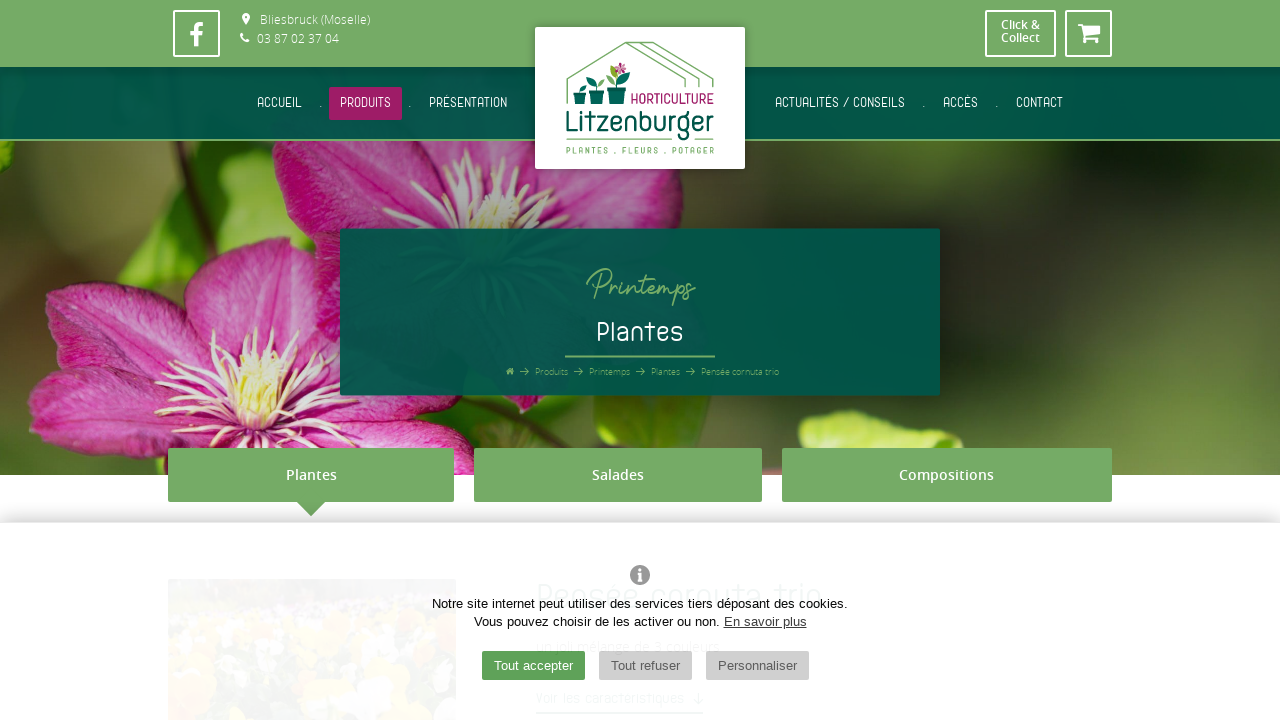

--- FILE ---
content_type: text/html; charset=UTF-8
request_url: https://www.horticulture-litzenburger.fr/pensee-cornuta-trio
body_size: 6023
content:
<!DOCTYPE html><html lang="fr"><head> <meta charset="UTF-8"/> <meta http-equiv="X-UA-Compatible" content="IE=edge"> <title>Vente de Pensée cornuta trio - Horticulture Litzenburger (Bliesbruck)</title> <meta name="description" content="Vente de Pensée cornuta trio. Achat sur place ou en ligne avec retrait (click & collect) à Bliesbruck (Sarreguemines). un joli mélange de 3 couleurs..."/> <meta name="keywords" content="Horticulture Litzenburger, plantes, fleurs, potager, plants, vivaces, compositions, jardiniere, exterieur, jardin, vente"/> <meta name="author" content="Horticulture Litzenburger"/> <meta name="robots" content="All"/> <meta name="viewport" content="initial-scale=1.0, width=device-width"/> <meta property="og:title" content="Pensée cornuta trio" /><meta property="og:type" content="article" /><meta property="og:url" content="https://www.horticulture-litzenburger.fr/pensee-cornuta-trio" /><meta property="og:description" content="un joli mélange de 3 couleurs..." /><meta property="og:locale" content="fr_FR" /><meta property="og:site_name" content="Horticulture Litzenburger"/><meta property="article:author" content="https://fr-fr.facebook.com/pages/category/Shopping---Retail/Earl-Horticulture-Litzenburger-254245141586092/"/><meta property="article:section" content="France"/><meta property="og:image" content="https://www.horticulture-litzenburger.fr/images/contenus/produits/408-IMG20230311100320.jpg" /> <meta property="og:image:width" content="600" /> <meta property="og:image:height" content="600" /> <meta property="product:catalog_id" content="prodmsc_408"/> <meta property="product:retailer_item_id" content="prodmsc_408"/> <meta property="og:price:amount" content="2.00"> <meta property="og:price:currency" content="EUR"> <meta property="product:price:amount" content="2.00"> <meta property="product:price:currency" content="EUR"> <meta property="product:availability" content="out of stock"/> <base href="https://www.horticulture-litzenburger.fr/"/> <link rel="alternate" type="application/rss+xml" title="Actualités / Conseils" href="actualites-conseils/rss"/> <link rel="alternate" type="application/rss+xml" title="Nos Produits" href="nos-produits/rss"/> <link href="includes/css/style_ordi.css?v=13" rel="stylesheet" media="screen"/> <link href="includes/css/style_print.css?v=4" rel="stylesheet" media="print"/> <link rel="apple-touch-icon" sizes="180x180" href="https://www.horticulture-litzenburger.fr/images/icons/apple-touch-icon.png"><link rel="icon" type="image/png" sizes="32x32" href="https://www.horticulture-litzenburger.fr/images/icons/favicon-32x32.png"><link rel="icon" type="image/png" sizes="16x16" href="https://www.horticulture-litzenburger.fr/images/icons/favicon-16x16.png"><link rel="manifest" href="https://www.horticulture-litzenburger.fr/images/icons/site.webmanifest"><link rel="mask-icon" href="https://www.horticulture-litzenburger.fr/images/icons/safari-pinned-tab.svg" color="#005549"><meta name="msapplication-TileColor" content="#000000"><meta name="msapplication-config" content="https://www.horticulture-litzenburger.fr/images/icons/browserconfig.xml"><meta name="theme-color" content="#ffffff"> <link rel="shortcut icon" href="https://www.horticulture-litzenburger.fr/favicon.ico"> <!--[if lt IE 9]> <script type="text/javascript" src="includes/js/iefix.min.js"></script><![endif]--> <link rel="canonical" href="https://www.horticulture-litzenburger.fr/pensee-cornuta-trio" /></head><body class="produits detail " itemscope itemtype="http://schema.org/WebPage" ><script>var j2vd=[];</script>  <div id="principal"> <!--[if IE 9]> <div id="ie9"> <![endif]--> <!--[if lte IE 8]> <div id="ie8"> <![endif]--> <header id="header_principal"> <div class="content_header"> <div id="top_nav"> <div class="limit_width"> <div class="row"> <div class="col-6 col-mob-8"> <div class="scl-link"> <a href="https://fr-fr.facebook.com/pages/category/Shopping---Retail/Earl-Horticulture-Litzenburger-254245141586092/" target="_blank" title="Horticulture Litzenburger sur Facebook"><span class="icon icon-fbk"></span></a> </div> <div class="coordo"> <span class="icon icon-location"></span> Bliesbruck (Moselle)<br/> <span class="icon icon-phone"></span> 03 87 02 37 04 </div> </div> <div class="col-6 col-mob-4 text-align-right"> <a href="click-collect" class="encart_clickcollect" title="Comment ça marche ? "><span>Click & <br/>Collect</span></a> <div class="encart_panier"> <a href="order/cart" title="Voir le panier"> <div class="icon icon-shopping-cart"></div> <!--((InfosPanier))--> </a> </div> </div> <br class="clearfloat"/> </div> </div> </div> <div id="main_header"> <div class="limit_width"> <a href="./" title="Horticulture Litzenburger" id="logo"> <img src="images/logo.svg" alt="Horticulture Litzenburger" title="Horticulture Litzenburger"/> </a> <a id="open_menu" title="Menu" class="2vopen" data-target="#nav_principale" ><span class="icon icon-menu"></span></a> </div> </div> <nav id="nav_principale"> <div class="limit_width"> <ul> <li> <a href="#" class="onglet6" title="Accueil" >Accueil</a> </li> <span class="hidden-mobile">.</span> <li> <a href="nos-produits" class="onglet6 selected" title="Produits" >Produits</a> </li> <span class="hidden-mobile">.</span> <li> <a href="presentation" class="onglet6" title="Présentation" >Présentation</a> </li> <span class="hidden-mobile">.</span> <li> <a href="actualites-conseils" class="onglet6" title="Actualités / Conseils" >Actualités / Conseils</a> </li> <span class="hidden-mobile">.</span> <li> <a href="contact" class="onglet6" title="Accès" >Accès</a> </li> <span class="hidden-mobile">.</span> <li> <a href="contact" class="onglet6" title="Contact" >Contact</a> </li> <span class="hidden-mobile">.</span> </ul> <br class="clearfloat"/> </div> </nav> </div> </header> <div id="principal-content"> <section id="col_principale" role="main"> <article itemscope itemtype="http://schema.org/Product" class="prod_couleur_categ6"> <meta itemprop="productID" content="hortilitz_408"/> <link itemprop="url" content="https://www.horticulture-litzenburger.fr/pensee-cornuta-trio"/> <div class="diaporama-entete"> <div id="slideshow2v-entete" class="slideshow2v responsive"> <div class="slideshow2v_slides"> <img src="images/slide/astuce-slide-entete.png" class="slideshow2v_astuce" alt="Horticulture Litzenburger"/> <img alt="Horticulture Litzenburger" class="slideshow2v_firstimg_control" src="images/contenus/categories/diaporamas/6/6-clematis-on-green.jpg" style="display: none;"/> <div aria-label="Horticulture Litzenburger" class="slideshow2v_slide" style="background-image: url('images/contenus/categories/diaporamas/6/6-clematis-on-green.jpg');"></div> <div class="slideshow2v_voile"></div> </div> <div class="slideshow2v_bullets bullets_sur_slide"></div> </div> <div class="encart encart_principal"> <header> <header> <div class="texte-manuscrit">Printemps</div> <div class="titre-1">Plantes</div> </header> <div class="fil_arianne"> <ol itemscope itemtype="http://schema.org/BreadcrumbList"> <li> <a href="./" itemprop="name" title="Horticulture Litzenburger"><span class="icon icon-home"></span> </a> </li> <li itemprop="itemListElement" itemscope itemtype="http://schema.org/ListItem"> <a itemprop="item" href="nos-produits" title="Produits"><span itemprop="name">Produits</span></a> <meta itemprop="position" content="1"/> </li> <li itemprop="itemListElement" itemscope itemtype="http://schema.org/ListItem"> <a itemprop="item" href="printemps" title="Printemps"><span itemprop="name">Printemps</span></a> <meta itemprop="position" content="2"/> </li> <li itemprop="itemListElement" itemscope itemtype="http://schema.org/ListItem"> <a itemprop="item" href="plantes-printemps" title="Plantes"><span itemprop="name">Plantes</span></a> <meta itemprop="position" content="3"/> </li> <li itemprop="itemListElement" itemscope itemtype="http://schema.org/ListItem"> <a itemprop="item" href="pensee-cornuta-trio" class="selected" title="Pensée cornuta trio"><span itemprop="name">Pensée cornuta trio</span></a> <meta itemprop="position" content="4"/> </li> </ol> </div> </header> </div> </div> <section class="cat_meme_niveau"> <nav class="menuArbo"> <!--Dynamic--> <!--Normal--> <ul class="niveau0"> <li><a href="nos-produits" title="Produits" class="selected">Produits</a> <ul class="niveau1"> <li><a href="printemps" title="Printemps" class="selected">Printemps</a> <!--Endcat Soeurs--> <ul class="niveau2"> <li><a href="plantes-printemps" title="Plantes" class="selected">Plantes</a> <!--Endcat childs--> <ul class="niveau3"> </ul> </li> <li><a href="salades-printemps" title="Salades">Salades</a></li> <li><a href="compositions-printemps" title="Compositions">Compositions</a></li> </ul> </li> <li><a href="printemps-ete" title="Printemps/Été">Printemps/Été</a></li> <li><a href="automne" title="Automne">Automne</a></li> <li><a href="hiver" title="Hiver">Hiver</a></li> <li><a href="terreau-engrais" title="Terreau / Engrais">Terreau / Engrais</a></li> </ul> </li> </ul> </nav> </section> <section class="" id="intro_produit"> <a name="msg"></a>   <div class="detail_contenu"> <div class="row"> <div class="col-4"> <figure id="zone_img" itemprop="image" itemscope itemtype="http://schema.org/ImageObject"> <meta itemprop="contentUrl" content="https://www.horticulture-litzenburger.fr/images/contenus/produits/408-IMG20230311100320.jpg"/> <meta itemprop="image" content="https://www.horticulture-litzenburger.fr/images/contenus/produits/408-IMG20230311100320.jpg"/> <!--[if IE 8]><span class="lienclic-ie8">Cliquez sur l'image</span> <![endif]--> <div id="slideshow_img_detail" class="slideshow2v responsive"> <div class="slideshow2v_slides"> <img src="images/slide/astuce-slide-produit.png" class="slideshow2v_astuce" alt="Pensée cornuta trio"/> <a href="images/contenus/produits/408-IMG20230311100320.jpg" rel="lightbox[galerie]" title="Pensée cornuta trio"> <img class="slideshow2v_firstimg_control" src="images/contenus/produits/408-IMG20230311100320.jpg" alt="Pensée cornuta trio" style="display: none;"/> <div class="slideshow2v_slide" aria-label="Pensée cornuta trio" style="background-image: url('images/contenus/produits/408-IMG20230311100320.jpg');"><!--[if lte IE 8]><img src="images/contenus/produits/408-IMG20230311100320.jpg" class="imgslideie8"/><![endif]--></div> </a> <a href="images/contenus/produits/408/408-1000037873.jpg" rel="lightbox[galerie]" title="Pensée cornuta trio"> <div class="slideshow2v_slide" aria-label="Pensée cornuta trio" data-src="images/contenus/produits/408/408-1000037873.jpg" style=""><!--[if lte IE 8]><img src="images/contenus/produits/408/408-1000037873.jpg" class="imgslideie8"/><![endif]--></div> </a> <a href="images/contenus/produits/408/408-1000037875.jpg" rel="lightbox[galerie]" title="Pensée cornuta trio"> <div class="slideshow2v_slide" aria-label="Pensée cornuta trio" data-src="images/contenus/produits/408/408-1000037875.jpg" style=""><!--[if lte IE 8]><img src="images/contenus/produits/408/408-1000037875.jpg" class="imgslideie8"/><![endif]--></div> </a> <a href="images/contenus/produits/408/408-IMG20210915141756.jpg" rel="lightbox[galerie]" title="Pensée cornuta trio"> <div class="slideshow2v_slide" aria-label="Pensée cornuta trio" data-src="images/contenus/produits/408/408-IMG20210915141756.jpg" style=""><!--[if lte IE 8]><img src="images/contenus/produits/408/408-IMG20210915141756.jpg" class="imgslideie8"/><![endif]--></div> </a> <a href="images/contenus/produits/408/408-IMG20230310112725.jpg" rel="lightbox[galerie]" title="Pensée cornuta trio"> <div class="slideshow2v_slide" aria-label="Pensée cornuta trio" data-src="images/contenus/produits/408/408-IMG20230310112725.jpg" style=""><!--[if lte IE 8]><img src="images/contenus/produits/408/408-IMG20230310112725.jpg" class="imgslideie8"/><![endif]--></div> </a> </div> <div class="slideshow2v_thumbs"> <div class="slideshow2v_thumb"><img src="images/contenus/produits/mini-408-IMG20230311100320.jpg" alt="Pensée cornuta trio" title="Pensée cornuta trio"/></div> <div class="slideshow2v_thumb"><img src="images/contenus/produits/408/mini-408-1000037873.jpg" alt="Pensée cornuta trio" title="Pensée cornuta trio"/></div> <div class="slideshow2v_thumb"><img src="images/contenus/produits/408/mini-408-1000037875.jpg" alt="Pensée cornuta trio" title="Pensée cornuta trio"/></div> <div class="slideshow2v_thumb"><img src="images/contenus/produits/408/mini-408-IMG20210915141756.jpg" alt="Pensée cornuta trio" title="Pensée cornuta trio"/></div> <div class="slideshow2v_thumb"><img src="images/contenus/produits/408/mini-408-IMG20230310112725.jpg" alt="Pensée cornuta trio" title="Pensée cornuta trio"/></div> <br class="clearfloat"/> </div> </div> <script type="text/javascript"> j2vd.push(function(){ var slide_id = new J2vslideshow(); slide_id.configs.selector="#slideshow_img_detail"; slide_id.configs.autoslide=false; slide_id.configs.autostart=false; slide_id.configs.bullets = true; slide_id.configs.arrows = true; slide_id.configs.thumbs=true; slide_id.configs.animation = "slide"; slide_id.configs.speed=0.5; slide_id.init(); }); </script> </figure> </div> <div class="col-8 zone_content"> <header> <h1 itemprop="name">Pensée cornuta trio</h1> </header> <div itemprop="description"> un joli mélange de 3 couleurs </div> <br/> <a class="lien 2vscrollto bt_deroul" data-target="#description" data-timescroll="1" style="display:inline-block; margin-top: 10px">Voir les caractéristiques</a> <br/> <br/> <div itemprop="offers" itemscope itemtype="http://schema.org/Offer"> <meta itemprop="price" content="0"/> <meta itemprop="priceCurrency" content="EUR"/> <meta itemprop="url" content="https://www.horticulture-litzenburger.fr/pensee-cornuta-trio"/> <link itemprop="availability" href="http://schema.org/OutOfStock"/> <div itemprop="seller" itemscope itemtype="http://schema.org/Organization"> <meta itemprop="name" content="Horticulture Litzenburger"> <meta itemprop="url" content="https://www.horticulture-litzenburger.fr/"> </div> </div> <br/> <div class="non_dispo">Non disponible<br/><small>pour le moment</small></div> </div> <br class="clearfloat"/> </div> </div> </section> <section id="descriptif_produit"> <div class="detail_contenu"> <div class="row"> <div class="col-4 col-mobpays-12 col-big-3"> <div id="col_second_boutique"> <div class="row"> <div class="col-12"> <div class="encart"> <section class="nav_sscateg"> <div class="titre-2">Printemps</div> <section class="nav_sscateg"> <div class="titre-2"></div> <ul> <li><a href="printemps" title="Tous les produits" >Tous les produits</a> </li> <li><a href="plantes-printemps" title="Plantes" class="selected">Plantes</a></li> <li><a href="salades-printemps" title="Salades" >Salades</a></li> <li><a href="compositions-printemps" title="Compositions" >Compositions</a></li> </ul> </section> </section> </div> </div> <div class="col-12 "> <div class="encart encart_principal" id="encart_clickcollect"> <img src="images/icone_clickcollect.png" alt="Click & Collect"/> <div class="texte-manuscrit">Click & Collect</div> <br class="clearfloat"/> <a href="order/cart" class="btn"><span class="icon icon-shopping-cart"></span> Voir mon panier</a> <a href="creneaux-de-retrait/preview#creneaux" rel="lightbox[iframe]" class="btn"><span class="icon icon-clock"></span> Créneaux de retrait</a> <small><a href="click-collect" title="Click & Collect">Comment ça marche ? </a> </small> </div> </div> <br class="clearfloat"/></div> </div> </div> <div class="col-8 col-mobpays-12 col-big-9"> <div id="description" class="zone_content"> <h2>Description</h2> <p><strong> La viola cornuta</strong>,<span> </span><span>est une pensée à petites fleurs mais à <strong>floraison généreuse</strong></span></p><p><span>Les pensées sont des fleurs de soleil ou de mi-ombre. Elles poussent sur un sol ordinaire, de préférence léger et </span>humifère<span>.</span></p><p>Les pensées n'aiment pas les excès d'eau mais apprécient une terre fraiche. Si les températures sont douces et que le sol a tendance à trop s'assécher, arrosez-les légèrement.</p><p>Supprimez au fur et à mesure les fleurs fanées, vous prolongerez ainsi la floraison du pied.</p><p>pot de 12cm de diamètre</p> <br/><br/> <small> <p>Seuls les produits actuellement disponibles en serre peuvent être commandés via le click & collect. La disponibilité des produits n’est pas garantie.</p><p>Les photographies ne représentent pas le produit tel qu'il est vendu. Le plant peut être plus ou moins développé en fonction de la période à laquelle vous l'achetez.</p> </small> <div id="zoneshare"> <span class="texte-manuscrit">Partagez ce produit ! </span> <a target="_blank" title="Partager sur Facebook" href="https://www.facebook.com/sharer.php?u=https://www.horticulture-litzenburger.fr/pensee-cornuta-trio&t=Pensée%20cornuta%20trio" rel="nofollow" onclick="javascript:window.open(this.href, '', 'menubar=no,toolbar=no,resizable=yes,scrollbars=yes,height=500,width=700');return false;"><span class="icon icon-fbk-square"></span></a> <a target="_blank" title="Partager sur Twitter" href="https://twitter.com/share?url=https://www.horticulture-litzenburger.fr/pensee-cornuta-trio&text=Pensée%20cornuta%20trio&via=Horticulture%20Litzenburger" rel="nofollow" onclick="javascript:window.open(this.href, '', 'menubar=no,toolbar=no,resizable=yes,scrollbars=yes,height=400,width=700');return false;"><span class="icon icon-twr-square"></span> </a> <a target="_blank" title="Epingler sur Pinterest" href="http://pinterest.com/pin/create/button/?url=https://www.horticulture-litzenburger.fr/pensee-cornuta-trio&media=https://www.horticulture-litzenburger.fr/images/contenus/produits/408-IMG20230311100320.jpg" rel="nofollow"><span class="icon icon-pintr-square"></span></a> <a target="_blank" title="Partager par mail" href="mailto:?subject=Pensée%20cornuta%20trio&body=https://www.horticulture-litzenburger.fr/pensee-cornuta-trio" rel="nofollow"><span class="icon icon-mail"></span></a> <br class="clearfloat"/> </div> <br class="clearfloat"/> <a href="plantes-printemps" class="retour" title="Retour">Retour</a> </div> </div> <br class="clearfloat"/> </div> </div> </section> <footer> </footer> </article></section></div><footer id="footer_principal"> <div id="footer_img"> </div> <div id="footer_top"> <div class="limit_width"> <div class="row"> <div class="col-10"> <a href="./" title="Horticulture Litzenburger" id="logo-footer"> <img src="images/logo.svg" alt="Horticulture Litzenburger" title="Horticulture Litzenburger"/> </a> <p><a href='vente-plantes-potager-pres-de-sarreguemines' title='Horticulteur près de Sarreguemines'>Producteur local</a> de plantes, plants de légumes et fleurs de saison à Bliesbruck, <a href='vente-plantes-potager-pres-de-sarreguemines' title='Horticulteur près de Sarreguemines'>près de Sarreguemines</a>.<br/>Vente directe aux serres, sur certains marchés, et en ligne via le click & collect.<br/>Conseils sur le choix des plantes ou légumes pour réussir votre jardin et votre potager.</p> </div> <div class="col-2"> <div class="scl-link"> <div class="titre-4">Rejoignez-nous sur</div> <a href="https://fr-fr.facebook.com/pages/category/Shopping---Retail/Earl-Horticulture-Litzenburger-254245141586092/" target="_blank" title="Horticulture Litzenburger sur Facebook"><span class="icon icon-fbk"></span></a> </div> </div> <br class="clearfloat"/> </div> </div> </div> <div id="footer_encarts"> <div class="limit_width"> <div class="row"> <div class="col-4 col-mob-6 col-mobpays-6"> <div class="encart_bordure encart_infos"> <div class="titre-4"><span class="icon icon-clock"></span><br/>Horaires</div> <p>du lundi au samedi</p><p>de 9h à 12h </p><p>Et de 14h à 18h</p> </div> </div> <div class="col-4 col-mob-6 col-mobpays-6"> <div class="encart_bordure encart_infos"> <div class="titre-4"><span class="icon icon-location"></span><br/>Accès</div> <p> 10 rue des Vergers <span class="texte_sans_espace">57200 Bliesbruck</span> <br/><a href="contact" class="lien lien_blanc" title="Plan d'accès">Voir le plan</a> </p> </div> </div> <div class="col-4 col-mob-12 col-mobpays-12"> <div class="encart_bordure encart_infos"> <div class="titre-4"><span class="icon icon-phone"></span><br/>Contact / Questions</div> <p> 03 87 02 37 04<br/> <a href="mailto:contact@horticulture-litzenburger.fr" title="Contact Horticulture Litzenburger" class="texte_sans_espace">contact@horticulture-litzenburger.fr</a> </p> </div> </div> <br class="clearfloat"/> </div> </div> </div> <div id="footer_plan"> <div class="limit_width"> <div class="plan_site"> <a href="vente-plantes-potager-pres-de-sarreguemines" class="plan_rub" title="Horticulteur en Moselle">A propos</a><br/> <a href="presentation" title="Qui sommes-nous ?">Qui sommes-nous ?</a><br/> <br/> <a href="mentions-legales" title="Mentions légales" id="mentions">Mentions légales</a><br/> <a href="mentions-legales#donnees" id="mentions-donnees" title="Données personnelles">Données personnelles</a><br/> <a href="mentions-legales#cookies" id="mentions-cookies" title="Préférences cookies">Cookies</a> </div> <div class="plan_site"> <a href="nos-produits" class="plan_rub" title="Nos produits">Nos produits</a><br/> <a href="printemps" title="Printemps">Printemps</a> <span class="icon icon-arrow-thin-right"></span> <a href="plantes-printemps" title="Plantes">Plantes</a> . <a href="salades-printemps" title="Salades">Salades</a> . <a href="compositions-printemps" title="Compositions">Compositions</a> . <br/> <a href="printemps-ete" title="Printemps/Été">Printemps/Été</a> <span class="icon icon-arrow-thin-right"></span> <a href="plants-potager-ete" title="Plants potager">Plants potager</a> . <a href="plantes-fleuries-ete" title="Plantes fleuries">Plantes fleuries</a> . <a href="compositions-ete" title="Compositions">Compositions</a> . <br/> <a href="automne" title="Automne">Automne</a> <span class="icon icon-arrow-thin-right"></span> <a href="plantes-automne" title="Plantes">Plantes</a> . <a href="compositions-automne" title="Compositions">Compositions</a> . <br/> <a href="hiver" title="Hiver">Hiver</a> <span class="icon icon-arrow-thin-right"></span> <a href="compositions-hiver" title="Couronne de l'Avent">Couronne de l'Avent</a> . <a href="decorations-hiver" title="Arrangements">Arrangements</a> . <br/> <a href="terreau-engrais" title="Terreau / Engrais">Terreau / Engrais</a> <br/> <a href="compositions-de-fetes" title="Compositions de Fêtes">Compositions de Fêtes</a> </div> <div class="plan_site"> <a href="click-collect" class="plan_rub" title="Click & Collect">Click & Collect</a><br/> <a href="click-collect" title="Comment ça marche ?">Comment ça marche ?</a><br/> <a href="conditions-generales-de-vente" title="Conditions générales de vente">Conditions générales de vente</a><br/> <br class="hidden-mobile"/> <div class="lien_retrait"> <img src="images/icone_clickcollect.png" alt="Click & Collect" title="Click & Collect"/> <a href="creneaux-de-retrait" title="Horaires de retrait" class="lien">Horaires de retrait</a> </div> </div> <div class="plan_site"> <a href="actualites-conseils" class="plan_rub" title="Actualités & Conseils">Actualités & Conseils</a><br/> <a href="actualites-conseils?opt=1_1" title="Actualités" rel="nofollow">Actualités</a><br/> <a href="actualites-conseils?opt=1_2" title="Chroniques / Conseils" rel="nofollow">Chroniques / Conseils</a><br/> <a href="actualites-conseils?opt=1_3" title="Presse" rel="nofollow">Presse</a><br/> <a href="actualites-conseils?opt=1_4" title="Divers" rel="nofollow">Divers</a> </div> </div> <br class="clearfloat"/> </div> <div id="footer_bottom"> <div class="limit_width"> <div class="row"> <div class="col-8 col-mobpays-12"> Nous sommes producteurs et ne vendons que des plants selon les saisons. Nous n'avons pas tous les produits disponibles toutes l'année. Nous ne sommes pas revendeurs de plantes d'intérieur. </div> <div class="col-4 col-mobpays-12 text-align-right"> <br class="visible-mobile"/> <span class="reasite"><a href='https://www.2vcreation.com' target='_blank' title='2Vcréation' id='reasite'>Réalisation du site <br class='hidden-mobile'/>2Vcréation (Sarralbe 57)</a> </span> </div> <br class="clearfloat"/> </div> </div> </div></footer><!--[if lte IE 8]></div> <![endif]--><!--[if IE 9]></div> <![endif]--></div><script type="application/ld+json">{ "@context": "http://schema.org", "@graph": [ { "@type": "Organization", "name": "Horticulture Litzenburger", "logo": "https://www.horticulture-litzenburger.fr/images/logo.png", "image": [ "https://www.horticulture-litzenburger.fr/images/logo.png" ], "address": { "@type": "PostalAddress", "addressLocality": "Bliesbruck, France", "postalCode": "F-57200", "streetAddress": "10 rue des Vergers" }, "telephone": "(33 3) 87 02 37 04", "email": "contact@horticulture-litzenburger.fr", "url": "https://www.horticulture-litzenburger.fr/", "sameAs": [ "https://fr-fr.facebook.com/pages/category/Shopping---Retail/Earl-Horticulture-Litzenburger-254245141586092/" ], "geo":[ { "@type": "GeoCoordinates", "latitude": "49.114279", "longitude": "7.183993" } ] }, { "@type": "WebSite", "name": "Horticulture Litzenburger", "alternateName": "", "url": "https://www.horticulture-litzenburger.fr/", "image": [ "https://www.horticulture-litzenburger.fr/images/logo.png" ] } ]
}</script><script type="text/javascript" src="includes/js/2vms.min.js?v=2" async></script><script type="text/javascript" charset="UTF-8">/* <![CDATA[ */try { if (undefined == xajax.config) xajax.config = {}; } catch (e) { xajax = {}; xajax.config = {}; };xajax.config.requestURI = "pensee-cornuta-trio";xajax.config.statusMessages = false;xajax.config.waitCursor = true;xajax.config.version = "xajax 0.5";xajax.config.legacy = false;xajax.config.defaultMode = "asynchronous";xajax.config.defaultMethod = "POST";/* ]]> */</script><script type="text/javascript" src="includes/js/libs/xajax/xajax_js/xajax_core.js" charset="UTF-8"></script><script type='text/javascript' charset='UTF-8'>/* <![CDATA[ */xajax_addToCart = function() { return xajax.request( { xjxfun: 'addToCart' }, { parameters: arguments } ); };/* ]]> */</script><script type="text/javascript"> j2vd.push(function () { $('.lazy').Lazy(); });</script> <script type="text/javascript"> var checkAsyncLoad = setInterval(function () { if (typeof (j2vms) != "undefined") { clearInterval(checkAsyncLoad); if (j2vd.length > 0) { for (var key in j2vd) { j2vd[key](); } } j2vd = { push: function (f) { f(); } }; } }, 10);</script></body></html>

--- FILE ---
content_type: text/css
request_url: https://www.horticulture-litzenburger.fr/includes/css/style_ordi.css?v=13
body_size: 21491
content:
/*! Fichier CSS - 2VMS - 2015-2019 *//*! www.2vcreation.com - Virginie Fasano */a,abbr,acronym,address,applet,article,aside,audio,b,big,blockquote,body,canvas,caption,center,cite,code,dd,del,details,dfn,div,dl,dt,em,embed,fieldset,figcaption,figure,footer,form,h1,h2,h3,h4,h5,h6,header,html,i,iframe,img,ins,kbd,label,legend,li,mark,menu,nav,object,ol,output,p,pre,q,ruby,s,samp,section,small,span,strike,strong,sub,summary,sup,table,tbody,td,tfoot,th,thead,time,tr,tt,u,ul,var,video{margin:0;padding:0;border:0;font:inherit;font-style:normal}article,aside,details,figcaption,figure,footer,header,menu,nav,section{display:block}body{line-height:1}li,ol,ul{list-style:none}blockquote,q{quotes:none}blockquote:after,blockquote:before,q:after,q:before{content:none}table{border-collapse:collapse;border-spacing:0}@font-face{font-family:icomoon;src:url(../typos/icon/fonts/icomoon.eot?1);src:url(../typos/icon/fonts/icomoon.eot?1#iefix) format('embedded-opentype'),url(../typos/icon/fonts/icomoon.ttf?1) format('truetype'),url(../typos/icon/fonts/icomoon.woff?1) format('woff'),url(../typos/icon/fonts/icomoon.svg?1#icomoon) format('svg');font-weight:400;font-style:normal}.icon,[class*=" icon-"],[class^=icon-]{font-family:icomoon!important;speak:none;font-style:normal;font-weight:400;font-variant:normal;text-transform:none;line-height:1;-webkit-font-smoothing:antialiased;-moz-osx-font-smoothing:grayscale}.icon-minus-outline:before{content:"\e900"}.icon-add-outline:before{content:"\e901"}.icon-arrow-thin-down:before{content:"\e902"}.icon-arrow-thin-left:before{content:"\e903"}.icon-arrow-thin-right:before{content:"\e904"}.icon-arrow-thin-up:before{content:"\e905"}.icon-at-symbol:before{content:"\e906"}.icon-bookmark:before{content:"\e907"}.icon-calendar:before{content:"\e908"}.icon-comment:before{content:"\e90a"}.icon-check:before{content:"\e90b"}.icon-check-outline:before{content:"\e90c"}.icon-cheveron-down:before{content:"\e90d"}.icon-cheveron-left:before{content:"\e90e"}.icon-cheveron-right:before{content:"\e90f"}.icon-cheveron-up:before{content:"\e910"}.icon-close:before{content:"\e911"}.icon-close-outline:before{content:"\e912"}.icon-comments:before{content:"\e913"}.icon-download:before{content:"\e914"}.icon-mail:before{content:"\e915"}.icon-filter:before{content:"\e916"}.icon-heart:before{content:"\e917"}.icon-information-outline:before{content:"\e919"}.icon-link:before{content:"\e91a"}.icon-location:before{content:"\e91b"}.icon-menu:before{content:"\e91d"}.icon-question:before{content:"\e920"}.icon-search:before{content:"\e921"}.icon-share:before{content:"\e922"}.icon-star:before{content:"\e924"}.icon-zoom-in:before{content:"\e928"}.icon-zoom-out:before{content:"\e929"}.icon-power:before{content:"\e9b6"}.icon-checkbox-checked:before{content:"\ea52"}.icon-checkbox-unchecked:before{content:"\ea53"}.icon-twr-square:before{content:"\f081"}.icon-lkd-square:before{content:"\f08c"}.icon-external-link:before{content:"\f08e"}.icon-twr:before{content:"\f099"}.icon-fbk:before{content:"\f09a"}.icon-feed:before{content:"\f09e"}.icon-pintr-square:before{content:"\f0d3"}.icon-lkd:before{content:"\f0e1"}.icon-ytb:before{content:"\f167"}.icon-ytb-play:before{content:"\f16a"}.icon-instg:before{content:"\f16d"}.icon-fbk-square:before{content:"\f230"}.icon-pintr:before{content:"\f231"}.icon-plus:before{content:"\f067"}.icon-minus:before{content:"\f068"}.icon-user:before{content:"\f007"}.icon-view-tile:before{content:"\f009"}.icon-view-list:before{content:"\f00b"}.icon-home:before{content:"\f015"}.icon-file2:before{content:"\f016"}.icon-lock:before{content:"\f023"}.icon-tag:before{content:"\f02b"}.icon-printer:before{content:"\f02f"}.icon-camera:before{content:"\f030"}.icon-video-camera:before{content:"\f03d"}.icon-image:before{content:"\f03e"}.icon-photo:before{content:"\f03e"}.icon-picture-o:before{content:"\f03e"}.icon-alert:before{content:"\f071"}.icon-shopping-cart:before{content:"\f07a"}.icon-phone:before{content:"\f095"}.icon-undo:before{content:"\f0e2"}.icon-file-text:before{content:"\f0f6"}.icon-smartphone:before{content:"\f10b"}.icon-quote-left:before{content:"\f10d"}.icon-quote-right:before{content:"\f10e"}.icon-spinner:before{content:"\f110"}.icon-file:before{content:"\f15b"}.icon-file-image:before{content:"\f1c5"}.icon-chart-pie:before{content:"\f200"}.icon-shopping-basket:before{content:"\f291"}.icon-user-circle:before{content:"\f2be"}.icon-clock:before{content:"\e94e"}.icon-clock2:before{content:"\e94f"}@font-face{font-family:Hamburge;src:url(../typos/hamburgeregular-webfont.woff2) format('woff2'),url(../typos/hamburgeregular-webfont.woff) format('woff');font-weight:400;font-style:normal}@font-face{font-family:Photoshoot;src:url(../typos/photoshoot-webfont.woff2) format('woff2'),url(../typos/photoshoot-webfont.woff) format('woff');font-weight:400;font-style:normal}@font-face{font-family:opensans-light;src:url(../typos/opensans-light-webfont.woff2) format('woff2'),url(../typos/opensans-light-webfont.woff) format('woff');font-weight:400;font-style:normal}@font-face{font-family:opensans-semibold;src:url(../typos/opensans-semibold-webfont.woff2) format('woff2'),url(../typos/opensans-semibold-webfont.woff) format('woff');font-weight:400;font-style:normal}body{font-size:16px;font-family:opensans-light,Arial,Helvetica,sans-serif;line-height:1.4em;color:#262626;min-width:320px;-webkit-text-size-adjust:none;background-color:#f5f8f3}@media screen and (min-width:760px) and (max-width:1649.9px){body{font-size:14px}}@media screen and (max-width:759.9px){body{font-size:14px}}.couleur-principale{color:#005549}.couleur-secondaire{color:#9E1C67}.couleur-texte{color:#262626}.petit{font-size:.8em;color:#A6A6A6}.texte-manuscrit{font-family:Photoshoot,opensans-semibold,opensans-light,Arial,Helvetica,sans-serif;font-size:.85em}p{margin-bottom:20px;line-height:1.4em}p+h2,p+h3{margin-top:40px}b,strong{font-family:opensans-semibold,opensans-light,Arial,Helvetica,sans-serif}em,i{font-style:italic}small{font-size:.8em;color:#A6A6A6}time{color:#005549;font-size:.75em}.titre-1,h1{font-family:Hamburge,opensans-semibold,opensans-light,Arial,Helvetica,sans-serif;font-size:2.5em;color:#005549;line-height:1.1em;margin-bottom:20px}@media screen and (max-width:1023.9px){.titre-1,h1{font-size:2.125em}}@media screen and (max-width:759.9px){.titre-1,h1{font-size:1.75em}}.titre-2,h2{font-family:Hamburge,opensans-semibold,opensans-light,Arial,Helvetica,sans-serif;font-size:2.25em;color:#005549;line-height:1.1em;margin-bottom:40px}@media screen and (max-width:1023.9px){.titre-2,h2{font-size:2.025em}}@media screen and (max-width:759.9px){.titre-2,h2{font-size:1.8em;margin-bottom:20px}}.titre-3,h3{font-family:Photoshoot,opensans-semibold,opensans-light,Arial,Helvetica,sans-serif;font-size:1.5em;line-height:1.4em;margin-bottom:20px;color:#005549}@media screen and (max-width:1023.9px){.titre-3,h3{font-size:1.275em}}.titre-4,h4{font-family:Hamburge,opensans-semibold,opensans-light,Arial,Helvetica,sans-serif;font-size:1.15em}@media screen and (max-width:1023.9px){.titre-4,h4{font-size:.9775em}}.titre-5,h5{font-family:Hamburge,opensans-semibold,opensans-light,Arial,Helvetica,sans-serif;font-size:1em;color:#005549}.titre-6,h6{font-family:Hamburge,opensans-semibold,opensans-light,Arial,Helvetica,sans-serif;font-size:.85em}a{color:#005549;text-decoration:none}a.selected,a:hover{color:#9E1C67}ul{margin-bottom:40px}ul li{margin-left:1em;list-style:none;line-height:1.3em;margin-bottom:5px}ul li:before{font-family:icomoon!important;speak:none;font-style:normal;font-weight:400;font-variant:normal;text-transform:none;line-height:1;-webkit-font-smoothing:antialiased;-moz-osx-font-smoothing:grayscale;content:"\e904";display:inline-block;font-size:.6em;margin-right:6px;color:#75AB66}ul li ul{margin-top:5px;margin-bottom:0!important}ul li ul li:before{color:#262626;font-size:8px}ul[style="list-style-type:circle;"] li:before,ul[style="list-style-type: circle;"] li:before{content:"\2218";color:#005549;font-size:20px}ul[style="list-style-type:disc;"] li:before,ul[style="list-style-type: disc;"] li:before{content:"\2022";color:#005549;font-size:20px}ul[style="list-style-type:square;"] li:before,ul[style="list-style-type: square;"] li:before{content:"\25AA";color:#005549;font-size:20px;line-height:15px}.lien{padding:6px 0;color:#005549;font-size:1.1em;transition:.3s ease 0s;line-height:1em;box-sizing:border-box;font-family:Hamburge,opensans-semibold,opensans-light,Arial,Helvetica,sans-serif;border-bottom:2px solid #005549}@media screen and (min-width:1650px){.lien{padding:7.5px 0}}@media screen and (max-width:1023.9px){.lien{padding:4px 0}}.lien:hover{color:#005549}.lien:hover:after{-webkit-transform:translateX(5px);-moz-transform:translateX(5px);-ms-transform:translateX(5px);-o-transform:translateX(5px);transform:translateX(5px)}.lien:after{display:inline-block;content:"\e904";font-family:icomoon!important;speak:none;font-style:normal;font-weight:400;font-variant:normal;text-transform:none;line-height:1;-webkit-font-smoothing:antialiased;-moz-osx-font-smoothing:grayscale;margin-left:7px;font-size:.75em;-webkit-transition:.3s ease;-moz-transition:.3s ease;-ms-transition:.3s ease;-o-transition:.3s ease;transition:.3s ease}.lien.lien_secondaire{color:#9E1C67;border-color:#9E1C67}.lien.lien_tertiaire{color:#75AB66;border-color:#75AB66}.bouton{-webkit-border-radius:2px;-moz-border-radius:2px;border-radius:2px;position:relative;background:#fff;padding:10px 1em;color:#75AB66;border:2px solid #75AB66;text-transform:uppercase;font-size:1.3em;font-family:Hamburge,opensans-semibold,opensans-light,Arial,Helvetica,sans-serif;cursor:pointer;transition:background-color .3s ease 0s;line-height:1em;box-sizing:border-box}@media screen and (min-width:1650px){.bouton{padding:12.5px 1.25em}}@media screen and (max-width:1023.9px){.bouton{padding:6.67px .66666667em}}.bouton:hover{background-color:#75AB66;color:#fff}.flottant-gauche{float:left;margin-right:40px}.flottant-droite{float:right;margin-left:40px}img{-webkit-border-radius:2px;-moz-border-radius:2px;border-radius:2px;max-width:100%;height:auto}table{width:100%}table th{background-color:#005549;color:#fff;padding:10px 15px;font-family:opensans-semibold,opensans-light,Arial,Helvetica,sans-serif;border-bottom:2px solid #75AB66}@media screen and (min-width:1650px){table th{padding:12.5px 18.75px}}@media screen and (max-width:1023.9px){table th{padding:6.67px 10px}}table th .petit,table th small{color:#fff}table th p{margin-bottom:0}table td{border:1px solid rgba(117,171,102,.2);padding:10px 15px}@media screen and (min-width:1650px){table td{padding:12.5px 18.75px}}@media screen and (max-width:1023.9px){table td{padding:6.67px 10px}}table.sans-bordure td{border:none!important;padding:0!important}@media screen and (max-width:559.9px){table td,table th{font-size:10px!important}}.table-col-minimum{width:1px;min-width:0;padding:10px 15px;white-space:nowrap}@media screen and (min-width:1650px){.table-col-minimum{padding:12.5px 18.75px}}@media screen and (max-width:1023.9px){.table-col-minimum{padding:6.67px 10px}}hr{height:1px;margin:40px 0;color:#75AB66;background-color:#75AB66;border:none}.encart{background-color:#fff;-webkit-box-shadow:0 0 10px rgba(0,0,0,.05);-moz-box-shadow:0 0 10px rgba(0,0,0,.05);box-shadow:0 0 10px rgba(0,0,0,.05);padding:30px 30px;-webkit-border-radius:2px;-moz-border-radius:2px;border-radius:2px;box-sizing:border-box}@media screen and (min-width:1650px){.encart{padding:37.5px 37.5px}}@media screen and (max-width:1023.9px){.encart{padding:20px 20px}}.encart p:last-child{margin-bottom:0}.encart_principal{background-color:rgba(0,85,73,.95);color:#fff;-webkit-box-shadow:0 0 40px rgba(0,0,0,.4);-moz-box-shadow:0 0 40px rgba(0,0,0,.4);box-shadow:0 0 40px rgba(0,0,0,.4);padding:30px 30px;box-sizing:border-box;-webkit-border-radius:2px;-moz-border-radius:2px;border-radius:2px}@media screen and (min-width:1650px){.encart_principal{padding:37.5px 37.5px}}@media screen and (max-width:1023.9px){.encart_principal{padding:20px 20px}}.encart_bordure{border:2px solid #75AB66;padding:30px 30px;-webkit-border-radius:2px;-moz-border-radius:2px;border-radius:2px;box-sizing:border-box}@media screen and (min-width:1650px){.encart_bordure{padding:37.5px 37.5px}}@media screen and (max-width:1023.9px){.encart_bordure{padding:20px 20px}}.clearfloat{clear:both;height:0;font-size:1px;line-height:0}.produits .col_second{padding:0}.produits.all .detail_categorie,.produits.liste .detail_categorie{margin:0!important;padding:0}.produits.all #content_liste_prod,.produits.liste #content_liste_prod{padding:40px 0}@media screen and (min-width:1650px){.produits.all #content_liste_prod,.produits.liste #content_liste_prod{padding:50px 0}}@media screen and (max-width:1023.9px){.produits.all #content_liste_prod,.produits.liste #content_liste_prod{padding:26.67px 0}}@media screen and (min-width:1400px){.produits.all #content_liste_prod>.row>.col-8,.produits.liste #content_liste_prod>.row>.col-8{padding-left:40px}}@media screen and (max-width:759.9px){.produits.all #content_liste_prod>.row,.produits.liste #content_liste_prod>.row{display:flex;flex-direction:column-reverse}.produits.all #content_liste_prod>.row>.clearfloat,.produits.liste #content_liste_prod>.row>.clearfloat{display:none}}.produits #categs_liste_prod{padding:70px 0}@media screen and (min-width:1650px){.produits #categs_liste_prod{padding:87.5px 0}}@media screen and (max-width:1023.9px){.produits #categs_liste_prod{padding:46.67px 0}}@media screen and (max-width:559.9px){.produits .liste_item{margin:0 -7.5px}.produits .liste_item .item{width:50%;padding:0 7.5px}}.produits .item .bloc_item figure figcaption{display:none}.produits .item h3{line-height:1em}@media screen and (max-width:559.9px){.produits .item h3{font-size:.875em!important}}.produits .item .info_admin{display:none}.produits .item figure{position:relative}.produits .item .prix{position:absolute;bottom:0;left:0;font-size:1.2em;display:inline-block;-webkit-border-radius:2px;-moz-border-radius:2px;border-radius:2px;padding:10px 20px;background-color:#9E1C67;color:#fff;pointer-events:none;text-align:center;line-height:.7em}.produits .item .prix small{color:#fff;font-size:.5em;display:inline-block}.produits .item .prix del{font-size:.7em;margin-left:5px}.produits .item button.bt_add_panier{padding:0;height:40px;width:40px;margin:0 0 0 5px!important}.produits .item button.bt_add_panier .icon{font-size:20px}@media screen and (max-width:559.9px){.produits .item button.bt_add_panier{height:35px;width:35px}}.produits .liste_item:not(.liste_item_categs) .liste_vignette .item .zone_content{padding:10px 15px;display:flex;justify-content:space-between;align-items:center}@media screen and (min-width:1650px){.produits .liste_item:not(.liste_item_categs) .liste_vignette .item .zone_content{padding:12.5px 18.75px}}@media screen and (max-width:1023.9px){.produits .liste_item:not(.liste_item_categs) .liste_vignette .item .zone_content{padding:6.67px 10px}}.produits .liste_item:not(.liste_item_categs) .liste_vignette .item .zone_content h3{margin-bottom:0}.produits .liste_vignette .item .non_dispo,.produits.detail .non_dispo{display:inline-block;font-size:11px;color:#A6A6A6;border:2px solid rgba(166,166,166,.3);padding:5px 10px;line-height:1.15em;height:40px;box-sizing:border-box;text-align:center;opacity:.8;filter:alpha(opacity=80)}@media screen and (max-width:559.9px){.produits .liste_vignette .item .non_dispo,.produits.detail .non_dispo{padding:5px 3px;font-size:9px;letter-spacing:-.3px;height:35px}}.produits .liste_vignette .item .non_dispo{margin-left:5px}#col_second_boutique .encart,#col_second_boutique .encart_bordure{margin:30px 0;margin-top:0!important}@media screen and (min-width:1650px){#col_second_boutique .encart,#col_second_boutique .encart_bordure{margin:37.5px 0}}@media screen and (max-width:1023.9px){#col_second_boutique .encart,#col_second_boutique .encart_bordure{margin:20px 0}}#col_second_boutique #classement{margin:15px 0;margin-top:0!important}@media screen and (min-width:1650px){#col_second_boutique #classement{margin:18.75px 0}}@media screen and (max-width:1023.9px){#col_second_boutique #classement{margin:10px 0}}#col_second_boutique .nav_sscateg .titre-2{text-transform:uppercase;margin-bottom:15px;font-size:1.75em;border-bottom:2px solid #005549;display:inline-block}#col_second_boutique .nav_sscateg ul{margin:0}#col_second_boutique .nav_sscateg ul li{margin-left:0}#col_second_boutique .nav_sscateg ul li a{color:#262626}#col_second_boutique .nav_sscateg ul li a.selected{color:#005549;font-family:opensans-semibold,opensans-light,Arial,Helvetica,sans-serif}@media screen and (max-width:559.9px){#col_second_boutique{padding:0 15px}#col_second_boutique .encart,#col_second_boutique .encart_bordure{margin-bottom:20px}}@media screen and (max-width:559.9px){.produits.detail #col_second_boutique{padding:0}}.produits.detail .cat_meme_niveau{background-color:#fff}.produits.detail #intro_produit{background-color:#fff;padding:50px 0}@media screen and (min-width:1650px){.produits.detail #intro_produit{padding:62.5px 0}}@media screen and (max-width:1023.9px){.produits.detail #intro_produit{padding:33.33px 0}}.produits.detail #intro_produit .detail_contenu{margin:0 auto}@media screen and (max-width:759.9px){.produits.detail #intro_produit{padding:20px 0}}@media screen and (max-width:759.9px) and screen and (min-width:1650px){.produits.detail #intro_produit{padding:25px 0}}@media screen and (max-width:759.9px) and screen and (max-width:1023.9px){.produits.detail #intro_produit{padding:13.33px 0}}.produits.detail #descriptif_produit{padding:70px 0}@media screen and (min-width:1650px){.produits.detail #descriptif_produit{padding:87.5px 0}}@media screen and (max-width:1023.9px){.produits.detail #descriptif_produit{padding:46.67px 0}}.produits.detail #descriptif_produit .detail_contenu{margin:0 auto}@media screen and (max-width:759.9px){.produits.detail #descriptif_produit .detail_contenu>.row{display:flex;flex-direction:column-reverse}}@media screen and (max-width:759.9px){.produits.detail #descriptif_produit{padding:20px 0}}@media screen and (max-width:759.9px) and screen and (min-width:1650px){.produits.detail #descriptif_produit{padding:25px 0}}@media screen and (max-width:759.9px) and screen and (max-width:1023.9px){.produits.detail #descriptif_produit{padding:13.33px 0}}.produits.detail .detail_contenu header{display:flex;justify-content:space-between}.produits.detail #zoneshare{margin:30px 0}@media screen and (min-width:1650px){.produits.detail #zoneshare{margin:37.5px 0}}@media screen and (max-width:1023.9px){.produits.detail #zoneshare{margin:20px 0}}.produits.detail #zoneshare br{display:none}.produits.detail .ref{color:#999;font-size:.9em;text-transform:uppercase}.produits.detail .prix{font-size:1.7em;display:inline-block;-webkit-border-radius:2px;-moz-border-radius:2px;border-radius:2px;padding:20px 30px 15px 30px;background-color:#9E1C67;color:#fff;margin:20px 0;text-align:center;line-height:.7em}.produits.detail .prix small{color:#fff;font-size:.5em;display:inline-block}.produits.detail .prix del{font-size:.6em;margin-left:5px}.produits.detail .poids{color:#A6A6A6;font-size:.9em;text-transform:uppercase}@media screen and (max-width:559.9px){.produits.detail #zone_img{margin-bottom:20px}}.produits.detail #zone_img figcaption{display:none}.produits.detail .liste_img_alt{margin:15px 0 0 0}.produits.detail button.bt_add_panier{margin-bottom:1em!important;font-size:1.2em;text-transform:none;white-space:nowrap;display:flex;align-items:center}.produits.detail button.bt_add_panier .icon{font-size:1.5em;margin-right:15px}@media screen and (max-width:559.9px){.produits.detail button.bt_add_panier{padding:12px;text-align:center;justify-content:center}}.produits.detail .non_dispo{font-size:1.4em;height:auto;padding:20px}.produits.detail .non_dispo small{font-size:.7em}.produits.detail #intro_produit .lien.bt_deroul{cursor:pointer}.produits.detail #intro_produit .lien.bt_deroul:after{-webkit-transform:rotate(90deg)!important;-moz-transform:rotate(90deg)!important;-ms-transform:rotate(90deg)!important;-o-transform:rotate(90deg)!important;transform:rotate(90deg)!important}@media screen and (max-width:1023.9px){.produits.detail .retour{margin-bottom:40px}}.zone_print.produits.detail #zone_img{width:100%;float:none}.produits.detail #ie8 #zone_img{width:50%;float:left;margin-right:2em}#encart_clickcollect{-webkit-box-shadow:0 0 10px rgba(0,0,0,.05);-moz-box-shadow:0 0 10px rgba(0,0,0,.05);box-shadow:0 0 10px rgba(0,0,0,.05)}#encart_clickcollect img{display:inline-block;width:60px;float:left;-webkit-transform:rotate(-15deg);-moz-transform:rotate(-15deg);-ms-transform:rotate(-15deg);-o-transform:rotate(-15deg);transform:rotate(-15deg);margin-right:20px;margin-top:-20px}@media screen and (max-width:1399.9px){#encart_clickcollect img{width:50px;margin-left:-20px}}@media screen and (max-width:1023.9px){#encart_clickcollect img{margin-left:0;margin-top:-10px}}#encart_clickcollect .texte-manuscrit{font-size:1.4em;line-height:1.4em}#encart_clickcollect .btn{display:block;font-size:1em;text-align:center;text-transform:none;background:0 0;color:#fff;margin:10px 0;padding:10px 10px}@media screen and (min-width:1650px){#encart_clickcollect .btn{padding:12.5px 12.5px}}@media screen and (max-width:1023.9px){#encart_clickcollect .btn{padding:6.67px 6.67px}}#encart_clickcollect .btn .icon{color:#75AB66;margin-right:5px}#encart_clickcollect small a{color:#75AB66}.texte_moment{font-size:1em;position:relative;float:right;margin-top:10px;margin-left:40px;margin-bottom:10px}.texte_moment:after{content:url(../../images/soulign_moment.svg);display:block;width:140px;height:11px}@media screen and (max-width:1399.9px){.texte_moment{margin-left:10px}}@media screen and (max-width:759.9px){.texte_moment{margin-top:40px;font-size:.875em}.texte_moment:after{width:120px}}.liste_item.liste_options_prods .liste_vignette{margin:0 -15px}@media screen and (min-width:1400px){.liste_item.liste_options_prods .liste_vignette .item{width:25%}}@media screen and (max-width:1023.9px){.liste_item.liste_options_prods .liste_vignette .item{width:33.333%}}@media screen and (max-width:759.9px){.liste_item.liste_options_prods .liste_vignette{margin:0}.liste_item.liste_options_prods .liste_vignette .item{width:50%}}.liste_item.liste_options_prods .liste_vignette figure{background-position:center;background-size:cover}.produits.detail figure#zone_img{position:relative}.bandeau_new{position:absolute;top:0;left:0;width:100%;background-color:#9E1C67;text-align:center;color:#fff;text-transform:uppercase;padding:4px 5px;font-size:13px;box-sizing:border-box;z-index:1000;font-family:opensans-semibold,opensans-light,Arial,Helvetica,sans-serif}.commandes #principal-content #col_principale{width:100%;padding:70px 0;padding-top:0!important}@media screen and (min-width:1650px){.commandes #principal-content #col_principale{padding:87.5px 0}}@media screen and (max-width:1023.9px){.commandes #principal-content #col_principale{padding:46.67px 0}}.commandes .diaporama-entete .slideshow2v_astuce{min-height:150px}@media screen and (min-width:1024px){.commandes .diaporama-entete .slideshow2v_astuce{min-height:inherit;max-height:300px}}@media screen and (min-width:1400px){.commandes .diaporama-entete .slideshow2v_astuce{max-height:400px}}.commandes .diaporama-entete .encart_principal{padding-top:20px;padding-bottom:20px}.commandes .diaporama-entete .encart_principal .titre-1,.commandes .diaporama-entete .encart_principal h1{margin-bottom:0!important}@media screen and (min-width:1024px){.commandes .diaporama-entete .encart_principal{padding-top:30px}}.content_etape{position:relative;margin-left:auto;margin-right:auto;box-sizing:border-box;padding:30px 0}@media screen and (min-width:560px){.content_etape{max-width:480px}}@media screen and (min-width:760px){.content_etape{max-width:720px}}@media screen and (min-width:1024px){.content_etape{max-width:944px}}@media screen and (min-width:1400px){.content_etape{max-width:1280px}}@media screen and (min-width:1650px){.content_etape{max-width:1490px}}.content_etape .detail_contenu{margin:0!important;padding-bottom:30px}#etape_commande{margin-bottom:0!important;padding:0!important;margin-left:auto;margin-right:auto;box-sizing:border-box;font-family:Hamburge,opensans-semibold,opensans-light,Arial,Helvetica,sans-serif;font-size:1.1em;position:relative;z-index:3000;display:flex;justify-content:space-between;-webkit-transform:translateY(-50%);-moz-transform:translateY(-50%);-ms-transform:translateY(-50%);-o-transform:translateY(-50%);transform:translateY(-50%)}@media screen and (min-width:560px){#etape_commande{max-width:480px}}@media screen and (min-width:760px){#etape_commande{max-width:720px}}@media screen and (min-width:1024px){#etape_commande{max-width:944px}}@media screen and (min-width:1400px){#etape_commande{max-width:1280px}}@media screen and (min-width:1650px){#etape_commande{max-width:1490px}}#etape_commande .etape_avenir,#etape_commande .selected,#etape_commande a{display:inline-block;padding:20px;margin:0 10px;-webkit-border-radius:2px;-moz-border-radius:2px;border-radius:2px;background-color:#005549;color:#fff;text-align:center;height:100%;box-sizing:border-box;line-height:1em;flex-grow:1}#etape_commande .selected{position:relative;background-color:#75AB66}#etape_commande .selected:after{width:20px;height:20px;content:'';display:block;position:absolute;bottom:-10px;left:50%;margin-left:-10px;-webkit-transform:rotate(45deg);-moz-transform:rotate(45deg);-ms-transform:rotate(45deg);-o-transform:rotate(45deg);transform:rotate(45deg);background-color:#75AB66}#etape_commande .chiffre{font-family:opensans-semibold,opensans-light,Arial,Helvetica,sans-serif;margin-right:3px;font-size:.85em;display:none}#gostep2{float:right}#gostep2 button{margin-top:0!important}@media screen and (max-width:559.9px){#gostep2{float:none}.content_etape{padding:0;margin-bottom:15px}.content_etape .detail_contenu #intro_delivery,.content_etape .detail_contenu #intro_paiement,.content_etape .detail_contenu #recap_comm,.content_etape .detail_contenu #recap_infos_clients,.content_etape .detail_contenu #tab_panier,.content_etape .detail_contenu .encart,.content_etape .detail_contenu .item_choix,.content_etape .detail_contenu .typePaiem{margin-bottom:20px}.content_etape .detail_contenu #intro_delivery,.content_etape .detail_contenu #intro_paiement,.content_etape .detail_contenu .col-4,.content_etape .detail_contenu .col-6,.content_etape .detail_contenu .col-8{margin-bottom:0!important}.content_etape .detail_contenu .col-3{margin-bottom:20px}#etape_commande{font-size:.7em;margin:0 15px}#etape_commande .etape_avenir,#etape_commande .selected,#etape_commande a{margin:0 3px;padding:10px 1%}#etape_commande .selected:after{width:10px;height:10px;bottom:-5px;margin-left:-5px}#etape_commande .chiffre{display:block;margin-left:auto;margin-right:auto;font-size:1.7em;line-height:1.1em}}#tab_panier{width:100%;background-color:#fff;-webkit-box-shadow:0 0 10px rgba(0,0,0,.05);-moz-box-shadow:0 0 10px rgba(0,0,0,.05);box-shadow:0 0 10px rgba(0,0,0,.05);padding:30px 30px;-webkit-border-radius:2px;-moz-border-radius:2px;border-radius:2px;box-sizing:border-box;padding:0;margin-bottom:40px}@media screen and (min-width:1650px){#tab_panier{padding:37.5px 37.5px}}@media screen and (max-width:1023.9px){#tab_panier{padding:20px 20px}}#tab_panier p:last-child{margin-bottom:0}#tab_panier th{background-color:#005549;font-family:opensans-semibold,opensans-light,Arial,Helvetica,sans-serif}#tab_panier td{height:60px;box-sizing:border-box;border:none!important;border-bottom:1px solid rgba(117,171,102,.1)!important}#tab_panier .col_vignette{width:100px}#tab_panier .col_vignette .recadre{width:80px;position:relative;height:80px;overflow:hidden}#tab_panier .col_vignette img{width:100%;height:auto}#tab_panier .col_nom a{color:#262626;font-family:opensans-semibold,opensans-light,Arial,Helvetica,sans-serif}#tab_panier .col_prix{text-align:center;width:130px}#tab_panier .col_qte{width:100px;text-align:center}#tab_panier .col_prix_total{width:130px;text-align:center;color:#005549;font-family:opensans-semibold,opensans-light,Arial,Helvetica,sans-serif}#tab_panier .col_supprimer{width:20px;text-align:center}#tab_panier .col_supprimer .icon{color:#A6A6A6;font-size:14px}#tab_panier .col_supprimer .icon:hover{background:0 0;opacity:.7;filter:alpha(opacity=70)}.change_qte_moins,.change_qte_plus{border:none;background:0 0;padding:0!important;margin:0!important;display:block;float:left;cursor:pointer;width:16px;height:16px;font-family:opensans-semibold,opensans-light,Arial,Helvetica,sans-serif;line-height:10px}.change_qte_moins .icon,.change_qte_plus .icon{color:#A6A6A6;font-size:14px}.change_qte_moins:hover,.change_qte_plus:hover{background:0 0;opacity:.7;filter:alpha(opacity=70)}.qte_choix{float:left;width:16px;height:16px;line-height:16px;margin:-1px 8px 0 8px;border:1px solid #A6A6A6;text-align:center}#tab_panier #col_total{text-align:right;padding-right:15px;color:#005549;background-color:#fff;height:45px;padding-top:15px;vertical-align:top;border:none!important}#tab_panier #prix_total{text-align:center;font-size:1.2em;padding-right:15px;color:#005549;font-family:opensans-semibold,opensans-light,Arial,Helvetica,sans-serif;background-color:#fff;height:45px;padding-top:15px;vertical-align:top;border:none!important}#tab_panier #prix_total span{font-size:1.3em}#tab_panier #col_sstotal{text-align:right;padding-right:15px;color:#262626;vertical-align:top;padding-top:15px;background-color:#fff;height:40px}#tab_panier #prix_sstotal{text-align:center;padding-right:15px;color:#262626;vertical-align:top;padding-top:15px;background-color:#fff;height:25px}#tab_panier #col_liv{text-align:right;padding-right:15px;color:#262626;vertical-align:top;padding-top:15px;background-color:#fff;height:20px}#tab_panier #prix_liv{text-align:center;padding-right:15px;color:#262626;vertical-align:top;padding-top:15px;background-color:#fff;height:30px}@media screen and (max-width:759.9px){#tab_panier{font-size:.9em}#tab_panier .col_vignette{width:30px;height:auto}#tab_panier .col_vignette .recadre{width:20px;height:20px}#tab_panier .col_vignette img{max-width:20px;height:auto}#tab_panier td{height:auto;background-color:#fff;border:none!important}#tab_panier tr.ligneprod{border-top:1px solid rgba(117,171,102,.1)}#tab_panier .col_qte{width:90px}#tab_panier .col_qte *{margin:0}#tab_panier .qte_choix{margin-top:-2px}#tab_panier .col_prix_total{width:70px}#tab_panier #prix_total{font-size:.8em}#tab_panier #lignetotal{border-top:1px solid rgba(117,171,102,.2)}#tab_panier #lignetotal td{margin-bottom:0}}textarea.chp_adresse_double{height:40px;width:61%}@media screen and (max-width:759.9px){textarea.chp_adresse_double{width:90%;margin-right:5px}}#infos_aide{clear:right;border:2px solid #75AB66;padding:20px 20px;color:#75AB66;font-size:.9em;-webkit-border-radius:2px;-moz-border-radius:2px;border-radius:2px;line-height:1.3em;text-align:center}@media screen and (min-width:1650px){#infos_aide{padding:25px 25px}}@media screen and (max-width:1023.9px){#infos_aide{padding:13.33px 13.33px}}#infos_aide a{white-space:nowrap}#infos_aide .icon{display:block;font-size:20px;line-height:30px;color:#75AB66;margin-bottom:5px}#infos_oblig{font-size:.8em;color:#A6A6A6}@media screen and (max-width:759.9px){#infos_oblig{margin:20px 0}}#infos_oblig a{color:#A6A6A6;text-decoration:underline}.content_etape .item_choix{background-color:#fff;-webkit-box-shadow:0 0 10px rgba(0,0,0,.05);-moz-box-shadow:0 0 10px rgba(0,0,0,.05);box-shadow:0 0 10px rgba(0,0,0,.05);padding:30px 30px;-webkit-border-radius:2px;-moz-border-radius:2px;border-radius:2px;box-sizing:border-box}@media screen and (min-width:1650px){.content_etape .item_choix{padding:37.5px 37.5px}}@media screen and (max-width:1023.9px){.content_etape .item_choix{padding:20px 20px}}.content_etape .item_choix p:last-child{margin-bottom:0}.content_etape .item_choix.livraison_desactive{opacity:.7;filter:alpha(opacity=70);pointer-events:none}#formDelivery{color:#A6A6A6}.titre_livraison{font-size:1.35em;color:#262626;display:inline-block;margin-bottom:15px}.prix_livraison{font-family:opensans-semibold,opensans-light,Arial,Helvetica,sans-serif;color:#262626}.prix_livraison span{background-color:#75AB66;padding:3px 7px;font-family:opensans-semibold,opensans-light,Arial,Helvetica,sans-serif;margin-left:5px}.content_etape .item_choix h3{display:inline-block;color:#262626}#formDelivery .item_choix{min-height:inherit}#checkcgv{margin:40px 0 0 0}#intro_delivery,#intro_paiement{margin-bottom:40px;background-color:#fff;-webkit-box-shadow:0 0 10px rgba(0,0,0,.05);-moz-box-shadow:0 0 10px rgba(0,0,0,.05);box-shadow:0 0 10px rgba(0,0,0,.05);padding:30px 30px;-webkit-border-radius:2px;-moz-border-radius:2px;border-radius:2px;box-sizing:border-box}@media screen and (min-width:1650px){#intro_delivery,#intro_paiement{padding:37.5px 37.5px}}@media screen and (max-width:1023.9px){#intro_delivery,#intro_paiement{padding:20px 20px}}#intro_delivery p:last-child,#intro_paiement p:last-child{margin-bottom:0}.typePaiem{background-color:#fff;-webkit-box-shadow:0 0 10px rgba(0,0,0,.05);-moz-box-shadow:0 0 10px rgba(0,0,0,.05);box-shadow:0 0 10px rgba(0,0,0,.05);padding:30px 30px;-webkit-border-radius:2px;-moz-border-radius:2px;border-radius:2px;box-sizing:border-box;text-align:center}@media screen and (min-width:1650px){.typePaiem{padding:37.5px 37.5px}}@media screen and (max-width:1023.9px){.typePaiem{padding:20px 20px}}.typePaiem p:last-child{margin-bottom:0}.typePaiem img{width:100%}@media screen and (max-width:759.9px){.typePaiem{margin-bottom:0}}.encart_panier{position:relative;display:inline-block}.encart_panier a{display:block;width:47px;height:47px;text-align:center;font-size:11px;color:#fff;border:2px solid #fff;box-sizing:border-box;-webkit-border-radius:2px;-moz-border-radius:2px;border-radius:2px}.encart_panier a .icon{font-size:24px;line-height:42px}@media screen and (max-width:559.9px){.encart_panier a{width:40px;height:40px}.encart_panier a .icon{font-size:20px;line-height:35px}}.encart_panier a .nb_articles{position:absolute;top:15%;right:15%;font-family:opensans-semibold,opensans-light,Arial,Helvetica,sans-serif;background-color:#9E1C67;color:#fff;width:13px;height:13px;-webkit-border-radius:50%;-moz-border-radius:50%;border-radius:50%;text-align:center;line-height:13px;font-size:9px}.encart_clickcollect{display:inline-block;color:#fff;border:2px solid #fff;height:47px;text-align:center;padding:.5em 1em;box-sizing:border-box;margin-right:5px;-webkit-border-radius:2px;-moz-border-radius:2px;border-radius:2px;vertical-align:top}.encart_clickcollect span{display:inline-block;font-size:.85em;font-family:opensans-semibold,opensans-light,Arial,Helvetica,sans-serif;line-height:1.1em}.encart_clickcollect:hover{color:#fff}@media screen and (max-width:559.9px){.encart_clickcollect{height:40px;padding:.5em}.encart_clickcollect span{font-size:.75em}}.ref{color:#A6A6A6;font-size:.8em;text-transform:uppercase}@media screen and (max-width:559.9px){.commandes .bt_continue,.commandes .bt_etapes{display:block!important;width:100%!important;margin:10px auto 0 auto!important;box-sizing:border-box;text-align:center;padding:12px}}#recap_infos_clients{margin-bottom:40px;background-color:#fff;-webkit-box-shadow:0 0 10px rgba(0,0,0,.05);-moz-box-shadow:0 0 10px rgba(0,0,0,.05);box-shadow:0 0 10px rgba(0,0,0,.05);padding:30px 30px;-webkit-border-radius:2px;-moz-border-radius:2px;border-radius:2px;box-sizing:border-box;position:relative;padding-top:70px!important}@media screen and (min-width:1650px){#recap_infos_clients{padding:37.5px 37.5px}}@media screen and (max-width:1023.9px){#recap_infos_clients{padding:20px 20px}}#recap_infos_clients p:last-child{margin-bottom:0}#recap_infos_clients h2{background-color:#005549;color:#fff;font-family:opensans-semibold,opensans-light,Arial,Helvetica,sans-serif;padding:10px;font-size:1.2em;position:absolute;top:0;left:0;text-align:center;width:100%;box-sizing:border-box}#recap_infos_clients .tag-type-livraison{display:inline-block;padding:.1em .5em;font-size:.8em;letter-spacing:.05em;text-transform:uppercase;background-color:#005549;color:#fff}#recap_infos_clients .infos_adresses{font-size:.8em;color:#A6A6A6;line-height:1em;margin-bottom:10px}#recap_comm{background-color:#fff;-webkit-box-shadow:0 0 10px rgba(0,0,0,.05);-moz-box-shadow:0 0 10px rgba(0,0,0,.05);box-shadow:0 0 10px rgba(0,0,0,.05);padding:30px 30px;-webkit-border-radius:2px;-moz-border-radius:2px;border-radius:2px;box-sizing:border-box;position:relative;padding-top:70px!important}@media screen and (min-width:1650px){#recap_comm{padding:37.5px 37.5px}}@media screen and (max-width:1023.9px){#recap_comm{padding:20px 20px}}#recap_comm p:last-child{margin-bottom:0}#recap_comm h2{background-color:#005549;color:#fff;font-size:1.2em;font-family:opensans-semibold,opensans-light,Arial,Helvetica,sans-serif;padding:10px;position:absolute;top:0;left:0;text-align:center;width:100%;box-sizing:border-box}#recap_comm textarea{width:100%}@media screen and (min-width:760px){#recap_infos_clients .infos_adresses{width:200px;float:right;margin-left:40px;border-left:1px solid #75AB66;padding-left:10px}}.col_detail{text-align:right;width:1px;min-width:0;padding:10px 15px;white-space:nowrap}@media screen and (min-width:1650px){.col_detail{padding:12.5px 18.75px}}@media screen and (max-width:1023.9px){.col_detail{padding:6.67px 10px}}.col-right{text-align:right!important;padding-right:10px}.msg_ajout_panier{text-align:center;padding-top:15px}.msg_ajout_panier a{display:block!important;width:inherit;margin:0;margin-bottom:-10px}.bt_imprimer{-webkit-border-radius:2px;-moz-border-radius:2px;border-radius:2px;display:inline-block;margin-top:20px;font-size:1.2em;padding:8px 12px;color:#fff;cursor:pointer;background-color:#c0392b;font-family:opensans-semibold,opensans-light,Arial,Helvetica,sans-serif}.bt_imprimer:hover{background-color:#005549;color:#fff}.bt_imprimer img{vertical-align:middle;margin-right:10px}@media print{.bt_imprimer{display:none}}#tab-liste-commande{background-color:#fff;-webkit-box-shadow:0 0 10px rgba(0,0,0,.05);-moz-box-shadow:0 0 10px rgba(0,0,0,.05);box-shadow:0 0 10px rgba(0,0,0,.05);padding:30px 30px;-webkit-border-radius:2px;-moz-border-radius:2px;border-radius:2px;box-sizing:border-box}@media screen and (min-width:1650px){#tab-liste-commande{padding:37.5px 37.5px}}@media screen and (max-width:1023.9px){#tab-liste-commande{padding:20px 20px}}#tab-liste-commande p:last-child{margin-bottom:0}@media screen and (max-width:759.9px){#tab-liste-commande .col_detail{position:relative}}#zone_detail_commande{background-color:#fff;-webkit-box-shadow:0 0 10px rgba(0,0,0,.05);-moz-box-shadow:0 0 10px rgba(0,0,0,.05);box-shadow:0 0 10px rgba(0,0,0,.05);padding:30px 30px;-webkit-border-radius:2px;-moz-border-radius:2px;border-radius:2px;box-sizing:border-box;line-height:1.7em!important;margin-bottom:40px}@media screen and (min-width:1650px){#zone_detail_commande{padding:37.5px 37.5px}}@media screen and (max-width:1023.9px){#zone_detail_commande{padding:20px 20px}}#zone_detail_commande p:last-child{margin-bottom:0}#zone_detail_commande hr{margin:20px 0!important}#zone_detail_etapes_commande{background-color:#fff;-webkit-box-shadow:0 0 10px rgba(0,0,0,.05);-moz-box-shadow:0 0 10px rgba(0,0,0,.05);box-shadow:0 0 10px rgba(0,0,0,.05);padding:30px 30px;-webkit-border-radius:2px;-moz-border-radius:2px;border-radius:2px;box-sizing:border-box;margin-bottom:40px}@media screen and (min-width:1650px){#zone_detail_etapes_commande{padding:37.5px 37.5px}}@media screen and (max-width:1023.9px){#zone_detail_etapes_commande{padding:20px 20px}}#zone_detail_etapes_commande p:last-child{margin-bottom:0}#zone_detail_etapes_commande .tab_etat_cmde td{border:none;border-bottom:1px solid #75AB66;vertical-align:top}#zone_detail_etapes_commande .tab_etat_cmde td:first-child{width:1px;min-width:0;padding:10px 15px;white-space:nowrap;padding-left:0!important}@media screen and (min-width:1650px){#zone_detail_etapes_commande .tab_etat_cmde td:first-child{padding:12.5px 18.75px}}@media screen and (max-width:1023.9px){#zone_detail_etapes_commande .tab_etat_cmde td:first-child{padding:6.67px 10px}}#zone_detail_etapes_commande .tab_etat_cmde tr:last-child td{border-bottom:none}#zone_detail_etapes_commande .infos_speciales_attente{line-height:1.6em!important}#zone_detail_etapes_commande .infos_speciales_attente .tag-paiement-attente{margin-bottom:7px}#zone_detail_etapes_commande .infos_speciales_attente .infos_speciales_paiement_echoue{line-height:1em;margin-bottom:10px}#zone_detail_etapes_commande .infos_speciales_attente .lien_instruction_paiement{font-family:opensans-semibold,opensans-light,Arial,Helvetica,sans-serif;font-size:1.1em;text-decoration:underline}#zone_detail_coordo{margin-bottom:40px;background-color:#fff;-webkit-box-shadow:0 0 10px rgba(0,0,0,.05);-moz-box-shadow:0 0 10px rgba(0,0,0,.05);box-shadow:0 0 10px rgba(0,0,0,.05);padding:30px 30px;-webkit-border-radius:2px;-moz-border-radius:2px;border-radius:2px;box-sizing:border-box;position:relative;padding-top:70px!important}@media screen and (min-width:1650px){#zone_detail_coordo{padding:37.5px 37.5px}}@media screen and (max-width:1023.9px){#zone_detail_coordo{padding:20px 20px}}#zone_detail_coordo p:last-child{margin-bottom:0}#zone_detail_coordo h2{background-color:#005549;color:#fff;font-family:opensans-semibold,opensans-light,Arial,Helvetica,sans-serif;padding:10px;font-size:1.2em;position:absolute;top:0;left:0;text-align:center;width:100%;box-sizing:border-box}#zone_detail_coordo .tag-type-livraison{display:inline-block;padding:.1em .5em;font-size:.8em;letter-spacing:.05em;text-transform:uppercase;background-color:#005549;color:#fff}#zone_detail_info{background-color:#fff;-webkit-box-shadow:0 0 10px rgba(0,0,0,.05);-moz-box-shadow:0 0 10px rgba(0,0,0,.05);box-shadow:0 0 10px rgba(0,0,0,.05);padding:30px 30px;-webkit-border-radius:2px;-moz-border-radius:2px;border-radius:2px;box-sizing:border-box;position:relative;padding-top:70px!important;margin-bottom:40px}@media screen and (min-width:1650px){#zone_detail_info{padding:37.5px 37.5px}}@media screen and (max-width:1023.9px){#zone_detail_info{padding:20px 20px}}#zone_detail_info p:last-child{margin-bottom:0}#zone_detail_info h2{background-color:#005549;color:#fff;font-size:1.2em;font-family:opensans-semibold,opensans-light,Arial,Helvetica,sans-serif;padding:10px;position:absolute;top:0;left:0;text-align:center;width:100%;box-sizing:border-box}#zone_detail_info textarea{width:100%}.etat-p{color:orange}.etat-v{color:#27ae60}.etat-t{color:#262626}.etat-a{color:#A6A6A6;font-style:italic}.tag-paiement-attente{display:inline-block;padding:0 7px;font-size:9px;letter-spacing:.1em;text-transform:uppercase;background-color:orange;color:#fff}.commande_choix_connect_compte .encart{text-align:center}.encart-total-virement{font-size:1.2em;display:inline-block;padding:5px 15px;margin:10px 0;font-family:opensans-semibold,opensans-light,Arial,Helvetica,sans-serif;border:2px solid #75AB66;padding:30px 30px;-webkit-border-radius:2px;-moz-border-radius:2px;border-radius:2px;box-sizing:border-box;padding:20px 30px}@media screen and (min-width:1650px){.encart-total-virement{padding:37.5px 37.5px}}@media screen and (max-width:1023.9px){.encart-total-virement{padding:20px 20px}}@media screen and (min-width:1650px){.encart-total-virement{padding:25px 37.5px}}@media screen and (max-width:1023.9px){.encart-total-virement{padding:13.33px 20px}}#cboxLoadedContent>div,#cboxLoadedContent>p{margin:10px 20px!important}#cboxLoadedContent>div .msgOK,#cboxLoadedContent>p .msgOK{margin-bottom:20px!important}.btn_voir_detail{text-transform:uppercase}.livraison_retrait_instructions{border:2px solid #005549;padding:15px 15px;margin-bottom:20px}@media screen and (min-width:1650px){.livraison_retrait_instructions{padding:18.75px 18.75px}}@media screen and (max-width:1023.9px){.livraison_retrait_instructions{padding:10px 10px}}#selection_creneau_retrait select{width:100%;height:auto;padding:10px;box-sizing:border-box}.btn_panier_clickcollect{display:block;background-color:rgba(0,85,73,.95);color:#fff;-webkit-box-shadow:0 0 40px rgba(0,0,0,.4);-moz-box-shadow:0 0 40px rgba(0,0,0,.4);box-shadow:0 0 40px rgba(0,0,0,.4);padding:30px 30px;box-sizing:border-box;-webkit-border-radius:2px;-moz-border-radius:2px;border-radius:2px;position:relative;padding:20px 70px;text-align:center;-webkit-box-shadow:0 0 10px rgba(0,0,0,.05);-moz-box-shadow:0 0 10px rgba(0,0,0,.05);box-shadow:0 0 10px rgba(0,0,0,.05);font-family:Hamburge,opensans-semibold,opensans-light,Arial,Helvetica,sans-serif;font-size:1.1em}@media screen and (min-width:1650px){.btn_panier_clickcollect{padding:37.5px 37.5px}}@media screen and (max-width:1023.9px){.btn_panier_clickcollect{padding:20px 20px}}@media screen and (min-width:1650px){.btn_panier_clickcollect{padding:25px 87.5px}}@media screen and (max-width:1023.9px){.btn_panier_clickcollect{padding:13.33px 46.67px}}.btn_panier_clickcollect img{width:40px;position:absolute;top:-10px;left:-10px;-webkit-transform:rotate(-15deg);-moz-transform:rotate(-15deg);-ms-transform:rotate(-15deg);-o-transform:rotate(-15deg);transform:rotate(-15deg)}.btn_panier_clickcollect .icon{color:#75AB66;margin-right:5px}.btn_panier_clickcollect:hover{color:#75AB66}@media screen and (min-width:1400px){.btn_panier_clickcollect img{width:65px;left:20px}}@media screen and (max-width:759.9px){.btn_panier_clickcollect{margin:20px 0}}@media screen and (max-width:559.9px){.btn_panier_clickcollect img{left:10px}}#confirmation_commande .detail_contenu{padding:70px 0;margin:0 auto!important}@media screen and (min-width:1650px){#confirmation_commande .detail_contenu{padding:87.5px 0}}@media screen and (max-width:1023.9px){#confirmation_commande .detail_contenu{padding:46.67px 0}}@media screen and (max-width:559.9px){.commandes #col_principale footer{padding:0 15px}}.articles time,.item time{display:block;margin-bottom:10px}.articles time .icon,.item time .icon{margin-right:5px}.articles .liste_item{padding:70px 0;padding-top:0!important}@media screen and (min-width:1650px){.articles .liste_item{padding:87.5px 0}}@media screen and (max-width:1023.9px){.articles .liste_item{padding:46.67px 0}}.articles .item figure{position:relative}.articles .item figure .liste_classif{position:absolute;bottom:0}.articles.detail .detail_contenu{padding:70px 0}@media screen and (min-width:1650px){.articles.detail .detail_contenu{padding:87.5px 0}}@media screen and (max-width:1023.9px){.articles.detail .detail_contenu{padding:46.67px 0}}@media screen and (max-width:559.9px){.articles.detail .detail_contenu>.row{display:flex;flex-direction:column-reverse}.articles.detail .detail_contenu>.row>.clearfloat{display:none}}.articles.detail .header-article{position:relative;display:flex;justify-content:flex-start;align-items:center;margin-bottom:26.67px}@media screen and (max-width:759.9px){.articles.detail .header-article{margin-bottom:0}}.articles.detail .header-article time{font-size:1em;margin-bottom:0}.articles.detail .header-article .liste_classif{margin-right:20px!important}.articles.detail .liste_img_alt{margin-top:0}.articles.detail .liste_img_alt a{width:50%}.articles.detail #zoneshare{margin-top:40px}@media screen and (max-width:559.9px){.articles.detail #zoneshare{margin-bottom:40px}}.liste_classif{margin:0!important}.liste_classif .tag{display:inline-block;-webkit-border-radius:2px;-moz-border-radius:2px;border-radius:2px;padding:8px 15px;background-color:#9E1C67;text-transform:uppercase;color:#fff;font-family:Hamburge,opensans-semibold,opensans-light,Arial,Helvetica,sans-serif}.liste_classif .tag.tag_opt1{background-color:#C77B9C}.liste_classif .tag.tag_opt3{background-color:#DBADC2}.liste_classif .tag.tag_opt4{background-color:#e1c9d4}@media screen and (max-width:759.9px){.liste_classif .tag{padding:5px 10px;font-size:.85em}}.liste_options{margin:0!important}.liste_options .tag{display:inline-block;-webkit-border-radius:2px;-moz-border-radius:2px;border-radius:2px;padding:8px 15px;border:2px solid #9E1C67;text-transform:uppercase;color:#9E1C67;font-family:Hamburge,opensans-semibold,opensans-light,Arial,Helvetica,sans-serif}@media screen and (max-width:759.9px){.liste_options .tag{padding:5px 10px;font-size:.85em}}.articles.liste .liste_options{text-align:center}.item_eav .bloc_item{border:2px solid #9E1C67}.item_eav .bloc_item:after{display:block;content:"\e924";font-family:icomoon!important;speak:none;font-style:normal;font-weight:400;font-variant:normal;text-transform:none;line-height:1;-webkit-font-smoothing:antialiased;-moz-osx-font-smoothing:grayscale;position:absolute;top:-12px;left:-12px;color:#9E1C67;font-size:35px;-webkit-transform:rotate(-8deg);-moz-transform:rotate(-8deg);-ms-transform:rotate(-8deg);-o-transform:rotate(-8deg);transform:rotate(-8deg)}.textes.liste .detail_categorie{padding:0;margin:0!important}.textes .liste_textes .item{padding:70px 0}@media screen and (min-width:1650px){.textes .liste_textes .item{padding:87.5px 0}}@media screen and (max-width:1023.9px){.textes .liste_textes .item{padding:46.67px 0}}.textes .liste_textes .item .bloc_item{position:relative;margin-left:auto;margin-right:auto;box-sizing:border-box}@media screen and (min-width:560px){.textes .liste_textes .item .bloc_item{max-width:480px}}@media screen and (min-width:760px){.textes .liste_textes .item .bloc_item{max-width:720px}}@media screen and (min-width:1024px){.textes .liste_textes .item .bloc_item{max-width:944px}}@media screen and (min-width:1400px){.textes .liste_textes .item .bloc_item{max-width:1280px}}@media screen and (min-width:1650px){.textes .liste_textes .item .bloc_item{max-width:1490px}}.textes .liste_textes .item .bloc_item figure:not(.liste_img_alt){width:33.33333%}.textes .liste_textes .item .bloc_item figure:not(.liste_img_alt) img{width:100%}.textes .liste_textes .item .bloc_item .zone_content{float:left;width:66.66666%;box-sizing:border-box}@media screen and (min-width:1024px){.textes .liste_textes .item .bloc_item{display:flex;align-items:center}}.textes .liste_textes .item:nth-of-type(odd){background-color:#fff}.textes .liste_textes .item:nth-of-type(odd) figure:not(.liste_img_alt){float:left}.textes .liste_textes .item:nth-of-type(odd) .zone_content{padding-left:60px}@media screen and (min-width:1024px){.textes .liste_textes .item:nth-of-type(even) .bloc_item{flex-direction:row-reverse!important}}.textes .liste_textes .item:nth-of-type(even) figure:not(.liste_img_alt){float:right}.textes .liste_textes .item:nth-of-type(even) .zone_content{padding-right:60px}@media screen and (max-width:559.9px){.textes .liste_textes .item{padding:30px 15px}.textes .liste_textes .item .bloc_item{display:flex;flex-direction:column-reverse}.textes .liste_textes .item .bloc_item figure:not(.liste_img_alt){float:none;width:100%;margin-top:20px}.textes .liste_textes .item .bloc_item figure:not(.liste_img_alt) img{width:100%}.textes .liste_textes .item .bloc_item .zone_content{float:none;width:100%;padding:0}.textes .liste_textes .item .bloc_item>.clearfloat{display:none}}@media screen and (min-width:560px){.textes .liste_img_alt{display:flex;justify-content:flex-start}.textes .liste_img_alt .clearfloat{display:none}}@media screen and (min-width:1024px){.textes .liste_img_alt{margin:0 -15px}}@media screen and (min-width:1024px){.textes .liste_img_alt a{width:25%!important;padding:15px}}.erreur .detail_contenu,.textes.detail .detail_contenu{padding:70px 0}@media screen and (min-width:1650px){.erreur .detail_contenu,.textes.detail .detail_contenu{padding:87.5px 0}}@media screen and (max-width:1023.9px){.erreur .detail_contenu,.textes.detail .detail_contenu{padding:46.67px 0}}@media screen and (max-width:559.9px){.erreur .detail_contenu>.row,.textes.detail .detail_contenu>.row{display:flex;flex-direction:column-reverse}.erreur .detail_contenu>.row>.clearfloat,.textes.detail .detail_contenu>.row>.clearfloat{display:none}}#selection_creneau_retrait .encart_bordure{padding:20px 20px;margin-bottom:20px}@media screen and (min-width:1650px){#selection_creneau_retrait .encart_bordure{padding:25px 25px}}@media screen and (max-width:1023.9px){#selection_creneau_retrait .encart_bordure{padding:13.33px 13.33px}}#selection_creneau_retrait .titre-creneau-jour{display:inline-block;margin-bottom:10px;font-size:1.2em;text-transform:uppercase}#selection_creneau_retrait .tag-creneau{display:inline-block;background-color:#fff;-webkit-box-shadow:0 0 10px rgba(0,0,0,.05);-moz-box-shadow:0 0 10px rgba(0,0,0,.05);box-shadow:0 0 10px rgba(0,0,0,.05);padding:5px 10px;margin-bottom:3px;font-size:12px}/*! Fichier CSS MAP - 2VMS - 2019 *//*! www.2vcreation.com - Virginie Fasano */.leaflet-image-layer,.leaflet-layer,.leaflet-marker-icon,.leaflet-marker-shadow,.leaflet-pane,.leaflet-pane>canvas,.leaflet-pane>svg,.leaflet-tile,.leaflet-tile-container,.leaflet-zoom-box{position:absolute;left:0;top:0}.leaflet-container{overflow:hidden}.leaflet-marker-icon,.leaflet-marker-shadow,.leaflet-tile{-webkit-user-select:none;-moz-user-select:none;user-select:none;-webkit-user-drag:none}.leaflet-safari .leaflet-tile{image-rendering:-webkit-optimize-contrast}.leaflet-safari .leaflet-tile-container{width:1600px;height:1600px;-webkit-transform-origin:0 0}.leaflet-marker-icon,.leaflet-marker-shadow{display:block}.leaflet-container .leaflet-marker-pane img,.leaflet-container .leaflet-overlay-pane svg,.leaflet-container .leaflet-shadow-pane img,.leaflet-container .leaflet-tile-pane img,.leaflet-container img.leaflet-image-layer{max-width:none!important;max-height:none!important}.leaflet-container.leaflet-touch-zoom{-ms-touch-action:pan-x pan-y;touch-action:pan-x pan-y}.leaflet-container.leaflet-touch-drag{-ms-touch-action:pinch-zoom;touch-action:none;touch-action:pinch-zoom}.leaflet-container.leaflet-touch-drag.leaflet-touch-zoom{-ms-touch-action:none;touch-action:none}.leaflet-container{-webkit-tap-highlight-color:transparent}.leaflet-container a{-webkit-tap-highlight-color:rgba(51,181,229,.4)}.leaflet-tile{filter:inherit;visibility:hidden}.leaflet-tile-loaded{visibility:inherit}.leaflet-zoom-box{width:0;height:0;-moz-box-sizing:border-box;box-sizing:border-box;z-index:800}.leaflet-overlay-pane svg{-moz-user-select:none}.leaflet-pane{z-index:400}.leaflet-tile-pane{z-index:200}.leaflet-overlay-pane{z-index:400}.leaflet-shadow-pane{z-index:500}.leaflet-marker-pane{z-index:600}.leaflet-tooltip-pane{z-index:650}.leaflet-popup-pane{z-index:700}.leaflet-map-pane canvas{z-index:100}.leaflet-map-pane svg{z-index:200}.leaflet-vml-shape{width:1px;height:1px}.lvml{behavior:url(#default#VML);display:inline-block;position:absolute}.leaflet-control{position:relative;z-index:800;pointer-events:visiblePainted;pointer-events:auto}.leaflet-bottom,.leaflet-top{position:absolute;z-index:1000;pointer-events:none}.leaflet-top{top:0}.leaflet-right{right:0}.leaflet-bottom{bottom:0}.leaflet-left{left:0}.leaflet-control{float:left;clear:both}.leaflet-right .leaflet-control{float:right}.leaflet-top .leaflet-control{margin-top:10px}.leaflet-bottom .leaflet-control{margin-bottom:10px}.leaflet-left .leaflet-control{margin-left:10px}.leaflet-right .leaflet-control{margin-right:10px}.leaflet-fade-anim .leaflet-tile{will-change:opacity}.leaflet-fade-anim .leaflet-popup{opacity:0;-webkit-transition:opacity .2s linear;-moz-transition:opacity .2s linear;-o-transition:opacity .2s linear;transition:opacity .2s linear}.leaflet-fade-anim .leaflet-map-pane .leaflet-popup{opacity:1}.leaflet-zoom-animated{-webkit-transform-origin:0 0;-ms-transform-origin:0 0;transform-origin:0 0}.leaflet-zoom-anim .leaflet-zoom-animated{will-change:transform}.leaflet-zoom-anim .leaflet-zoom-animated{-webkit-transition:-webkit-transform .25s cubic-bezier(0,0,.25,1);-moz-transition:-moz-transform .25s cubic-bezier(0,0,.25,1);-o-transition:-o-transform .25s cubic-bezier(0,0,.25,1);transition:transform .25s cubic-bezier(0,0,.25,1)}.leaflet-pan-anim .leaflet-tile,.leaflet-zoom-anim .leaflet-tile{-webkit-transition:none;-moz-transition:none;-o-transition:none;transition:none}.leaflet-zoom-anim .leaflet-zoom-hide{visibility:hidden}.leaflet-interactive{cursor:pointer}.leaflet-grab{cursor:-webkit-grab;cursor:-moz-grab}.leaflet-crosshair,.leaflet-crosshair .leaflet-interactive{cursor:crosshair}.leaflet-control,.leaflet-popup-pane{cursor:auto}.leaflet-dragging .leaflet-grab,.leaflet-dragging .leaflet-grab .leaflet-interactive,.leaflet-dragging .leaflet-marker-draggable{cursor:move;cursor:-webkit-grabbing;cursor:-moz-grabbing}.leaflet-image-layer,.leaflet-marker-icon,.leaflet-marker-shadow,.leaflet-pane>svg path,.leaflet-tile-container{pointer-events:none}.leaflet-image-layer.leaflet-interactive,.leaflet-marker-icon.leaflet-interactive,.leaflet-pane>svg path.leaflet-interactive{pointer-events:visiblePainted;pointer-events:auto}.leaflet-container{background:#ddd;outline:0}.leaflet-container a{color:#0078A8}.leaflet-container a.leaflet-active{outline:2px solid orange}.leaflet-zoom-box{border:2px dotted #38f;background:rgba(255,255,255,.5)}.leaflet-container{font:12px/1.5 "Helvetica Neue",Arial,Helvetica,sans-serif}.leaflet-bar{box-shadow:0 1px 5px rgba(0,0,0,.65);border-radius:4px}.leaflet-bar a,.leaflet-bar a:hover{background-color:#fff;border-bottom:1px solid #ccc;width:26px;height:26px;line-height:26px;display:block;text-align:center;text-decoration:none;color:#000}.leaflet-bar a,.leaflet-control-layers-toggle{background-position:50% 50%;background-repeat:no-repeat;display:block}.leaflet-bar a:hover{background-color:#f4f4f4}.leaflet-bar a:first-child{border-top-left-radius:4px;border-top-right-radius:4px}.leaflet-bar a:last-child{border-bottom-left-radius:4px;border-bottom-right-radius:4px;border-bottom:none}.leaflet-bar a.leaflet-disabled{cursor:default;background-color:#f4f4f4;color:#bbb}.leaflet-touch .leaflet-bar a{width:30px;height:30px;line-height:30px}.leaflet-touch .leaflet-bar a:first-child{border-top-left-radius:2px;border-top-right-radius:2px}.leaflet-touch .leaflet-bar a:last-child{border-bottom-left-radius:2px;border-bottom-right-radius:2px}.leaflet-control-zoom-in,.leaflet-control-zoom-out{font:700 18px 'Lucida Console',Monaco,monospace;text-indent:1px}.leaflet-touch .leaflet-control-zoom-in,.leaflet-touch .leaflet-control-zoom-out{font-size:22px}.leaflet-control-layers{box-shadow:0 1px 5px rgba(0,0,0,.4);background:#fff;border-radius:5px}.leaflet-control-layers-toggle{background-image:url(../../images/2vgmap/layers.png);width:36px;height:36px}.leaflet-retina .leaflet-control-layers-toggle{background-image:url(../../images/2vgmap/layers-2x.png);background-size:26px 26px}.leaflet-touch .leaflet-control-layers-toggle{width:44px;height:44px}.leaflet-control-layers .leaflet-control-layers-list,.leaflet-control-layers-expanded .leaflet-control-layers-toggle{display:none}.leaflet-control-layers-expanded .leaflet-control-layers-list{display:block;position:relative}.leaflet-control-layers-expanded{padding:6px 10px 6px 6px;color:#333;background:#fff}.leaflet-control-layers-scrollbar{overflow-y:scroll;overflow-x:hidden;padding-right:5px}.leaflet-control-layers-selector{margin-top:2px;position:relative;top:1px}.leaflet-control-layers label{display:block}.leaflet-control-layers-separator{height:0;border-top:1px solid #ddd;margin:5px -10px 5px -6px}.leaflet-default-icon-path{background-image:url(../../images/2vgmap/marker-icon.png)}.leaflet-container .leaflet-control-attribution{background:#fff;background:rgba(255,255,255,.7);margin:0}.leaflet-control-attribution,.leaflet-control-scale-line{padding:0 5px;color:#333}.leaflet-control-attribution a{text-decoration:none}.leaflet-control-attribution a:hover{text-decoration:underline}.leaflet-container .leaflet-control-attribution,.leaflet-container .leaflet-control-scale{font-size:11px}.leaflet-left .leaflet-control-scale{margin-left:5px}.leaflet-bottom .leaflet-control-scale{margin-bottom:5px}.leaflet-control-scale-line{border:2px solid #777;border-top:none;line-height:1.1;padding:2px 5px 1px;font-size:11px;white-space:nowrap;overflow:hidden;-moz-box-sizing:border-box;box-sizing:border-box;background:#fff;background:rgba(255,255,255,.5)}.leaflet-control-scale-line:not(:first-child){border-top:2px solid #777;border-bottom:none;margin-top:-2px}.leaflet-control-scale-line:not(:first-child):not(:last-child){border-bottom:2px solid #777}.leaflet-touch .leaflet-bar,.leaflet-touch .leaflet-control-attribution,.leaflet-touch .leaflet-control-layers{box-shadow:none}.leaflet-touch .leaflet-bar,.leaflet-touch .leaflet-control-layers{border:2px solid rgba(0,0,0,.2);background-clip:padding-box}.leaflet-popup{position:absolute;text-align:center;margin-bottom:20px}.leaflet-popup-content-wrapper{padding:1px;text-align:left;border-radius:12px}.leaflet-popup-content{margin:13px 19px;line-height:1.4}.leaflet-popup-content p{margin:18px 0}.leaflet-popup-tip-container{width:40px;height:20px;position:absolute;left:50%;margin-left:-20px;overflow:hidden;pointer-events:none}.leaflet-popup-tip{width:17px;height:17px;padding:1px;margin:-10px auto 0;-webkit-transform:rotate(45deg);-moz-transform:rotate(45deg);-ms-transform:rotate(45deg);-o-transform:rotate(45deg);transform:rotate(45deg)}.leaflet-popup-content-wrapper,.leaflet-popup-tip{background:#fff;color:#333;box-shadow:0 3px 14px rgba(0,0,0,.4)}.leaflet-container a.leaflet-popup-close-button{position:absolute;top:0;right:0;padding:4px 4px 0 0;border:none;text-align:center;width:18px;height:14px;color:#c3c3c3;text-decoration:none;background:0 0}.leaflet-container a.leaflet-popup-close-button:hover{color:#999}.leaflet-popup-scrolled{overflow:auto;border-bottom:1px solid #ddd;border-top:1px solid #ddd}.leaflet-oldie .leaflet-popup-content-wrapper{zoom:1}.leaflet-oldie .leaflet-popup-tip{width:24px;margin:0 auto;-ms-filter:"progid:DXImageTransform.Microsoft.Matrix(M11=0.70710678, M12=0.70710678, M21=-0.70710678, M22=0.70710678)";filter:progid:DXImageTransform.Microsoft.Matrix(M11=.70710678, M12=.70710678, M21=-.70710678, M22=.70710678)}.leaflet-oldie .leaflet-popup-tip-container{margin-top:-1px}.leaflet-oldie .leaflet-control-layers,.leaflet-oldie .leaflet-control-zoom,.leaflet-oldie .leaflet-popup-content-wrapper,.leaflet-oldie .leaflet-popup-tip{border:1px solid #999}.leaflet-div-icon{background:#fff;border:1px solid #666}.leaflet-tooltip{position:absolute;padding:6px;background-color:#fff;border:1px solid #fff;border-radius:3px;color:#222;white-space:nowrap;-webkit-user-select:none;-moz-user-select:none;-ms-user-select:none;user-select:none;pointer-events:none;box-shadow:0 1px 3px rgba(0,0,0,.4)}.leaflet-tooltip.leaflet-clickable{cursor:pointer;pointer-events:auto}.leaflet-tooltip-bottom:before,.leaflet-tooltip-left:before,.leaflet-tooltip-right:before,.leaflet-tooltip-top:before{position:absolute;pointer-events:none;border:6px solid transparent;background:0 0;content:""}.leaflet-tooltip-bottom{margin-top:6px}.leaflet-tooltip-top{margin-top:-6px}.leaflet-tooltip-bottom:before,.leaflet-tooltip-top:before{left:50%;margin-left:-6px}.leaflet-tooltip-top:before{bottom:0;margin-bottom:-12px;border-top-color:#fff}.leaflet-tooltip-bottom:before{top:0;margin-top:-12px;margin-left:-6px;border-bottom-color:#fff}.leaflet-tooltip-left{margin-left:-6px}.leaflet-tooltip-right{margin-left:6px}.leaflet-tooltip-left:before,.leaflet-tooltip-right:before{top:50%;margin-top:-6px}.leaflet-tooltip-left:before{right:0;margin-right:-12px;border-left-color:#fff}.leaflet-tooltip-right:before{left:0;margin-left:-12px;border-right-color:#fff}.leaflet-cluster-anim .leaflet-marker-icon,.leaflet-cluster-anim .leaflet-marker-shadow{-webkit-transition:-webkit-transform .3s ease-out,opacity .3s ease-in;-moz-transition:-moz-transform .3s ease-out,opacity .3s ease-in;-o-transition:-o-transform .3s ease-out,opacity .3s ease-in;transition:transform .3s ease-out,opacity .3s ease-in}.leaflet-cluster-spider-leg{-webkit-transition:-webkit-stroke-dashoffset .3s ease-out,-webkit-stroke-opacity .3s ease-in;-moz-transition:-moz-stroke-dashoffset .3s ease-out,-moz-stroke-opacity .3s ease-in;-o-transition:-o-stroke-dashoffset .3s ease-out,-o-stroke-opacity .3s ease-in;transition:stroke-dashoffset .3s ease-out,stroke-opacity .3s ease-in}.marker-cluster-small{background-color:rgba(181,226,140,.6)}.marker-cluster-small div{background-color:rgba(110,204,57,.6)}.marker-cluster-medium{background-color:rgba(241,211,87,.6)}.marker-cluster-medium div{background-color:rgba(240,194,12,.6)}.marker-cluster-large{background-color:rgba(253,156,115,.6)}.marker-cluster-large div{background-color:rgba(241,128,23,.6)}.leaflet-oldie .marker-cluster-small{background-color:#b5e28c}.leaflet-oldie .marker-cluster-small div{background-color:#6ecc39}.leaflet-oldie .marker-cluster-medium{background-color:#f1d357}.leaflet-oldie .marker-cluster-medium div{background-color:#f0c20c}.leaflet-oldie .marker-cluster-large{background-color:#fd9c73}.leaflet-oldie .marker-cluster-large div{background-color:#f18017}.marker-cluster{background-clip:padding-box;border-radius:20px}.marker-cluster div{width:30px;height:30px;margin-left:5px;margin-top:5px;text-align:center;border-radius:15px;font:12px "Helvetica Neue",Arial,Helvetica,sans-serif}.marker-cluster span{line-height:30px}.clearfix{overflow:auto;zoom:1}.visible-mobile{display:none!important}.visible-tab{display:none!important}@media screen and (max-width:1023.9px) and (min-width:760px){.hidden-tab{display:none}.visible-tab{display:block!important}}@media screen and (max-width:759.9px){.hidden-mobile{display:none}.visible-mobile{display:block!important}}#principal{overflow-x:hidden}.limit_width{position:relative;margin-left:auto;margin-right:auto;box-sizing:border-box}@media screen and (min-width:560px){.limit_width{max-width:480px}}@media screen and (min-width:760px){.limit_width{max-width:720px}}@media screen and (min-width:1024px){.limit_width{max-width:944px}}@media screen and (min-width:1400px){.limit_width{max-width:1280px}}@media screen and (min-width:1650px){.limit_width{max-width:1490px}}@media screen and (min-width:760px){.contact #principal-content #col_principale{width:100%}}.left{float:left;margin-right:40px}.right{float:right;margin-left:40px}.texte_sans_espace{white-space:nowrap}.text-align-right{text-align:right}.text-align-center{text-align:center}.text-align-left{text-align:left}.margin_bottom{margin-bottom:40px}.row{margin:0 -20px}.col-1,.col-10,.col-11,.col-12,.col-2,.col-3,.col-4,.col-5,.col-6,.col-7,.col-8,.col-9{float:left;box-sizing:border-box;padding:0 20px}.col-1{width:8.3333%}.col-2{width:16.6666%}.col-3{width:25%}.col-4{width:33.33333%}.col-5{width:41.66666%}.col-6{width:50%}.col-7{width:58.3333333333%}.col-8{width:66.6666666667%}.col-9{width:75%}.col-10{width:83.3333333333%}.col-11{width:91.6666666667%}.col-12{width:100%}@media screen and (max-width:1023.9px){.row{margin:0 -10px}.col-1,.col-10,.col-11,.col-12,.col-2,.col-3,.col-4,.col-5,.col-6,.col-7,.col-8,.col-9{padding:0 10px}}@media screen and (max-width:559.9px){.row{margin:0}.col-1,.col-10,.col-11,.col-12,.col-2,.col-3,.col-4,.col-5,.col-6,.col-7,.col-8,.col-9{width:100%;padding:0}}@media screen and (min-width:560px) and (max-width:1023.9px){.col-tab-0{display:none}.col-tab-1{width:8.3333%}.col-tab-2{width:16.6666%}.col-tab-3{width:25%}.col-tab-4{width:33.33333%}.col-tab-5{width:41.66666%}.col-tab-6{width:50%}.col-tab-7{width:58.3333333333%}.col-tab-8{width:66.6666666667%}.col-tab-9{width:75%}.col-tab-10{width:83.3333333333%}.col-tab-11{width:91.6666666667%}.col-tab-12{width:100%}}@media screen and (min-width:560px) and (max-width:759.9px){.col-mobpays-0{display:none}.col-mobpays-1{width:8.3333%}.col-mobpays-2{width:16.6666%}.col-mobpays-3{width:25%}.col-mobpays-4{width:33.33333%}.col-mobpays-5{width:41.66666%}.col-mobpays-6{width:50%}.col-mobpays-7{width:58.3333333333%}.col-mobpays-8{width:66.6666666667%}.col-mobpays-9{width:75%}.col-mobpays-10{width:83.3333333333%}.col-mobpays-11{width:91.6666666667%}.col-mobpays-12{width:100%}}@media screen and (max-width:559.9px){.col-mob-1,.col-mob-10,.col-mob-11,.col-mob-12,.col-mob-2,.col-mob-3,.col-mob-4,.col-mob-5,.col-mob-6,.col-mob-7,.col-mob-8,.col-mob-9{padding:0 7.5px}.col-mob-0{display:none}.col-mob-1{width:8.3333%}.col-mob-2{width:16.6666%}.col-mob-3{width:25%}.col-mob-4{width:33.33333%}.col-mob-5{width:41.66666%}.col-mob-6{width:50%}.col-mob-7{width:58.3333333333%}.col-mob-8{width:66.6666666667%}.col-mob-9{width:75%}.col-mob-10{width:83.3333333333%}.col-mob-11{width:91.6666666667%}.col-mob-12{width:100%}}@media screen and (min-width:1650px){.col-big-1{width:8.3333%}.col-big-2{width:16.6666%}.col-big-3{width:25%}.col-big-4{width:33.33333%}.col-big-5{width:41.66666%}.col-big-6{width:50%}.col-big-7{width:58.3333333333%}.col-big-8{width:66.6666666667%}.col-big-9{width:75%}.col-big-10{width:83.3333333333%}.col-big-11{width:91.6666666667%}.col-big-12{width:100%}}header#header_principal{position:relative;background-color:#fff}header#header_principal .content_header{position:relative}header#header_principal #main_header{position:relative;background-color:#005549}header#header_principal #main_header .row{margin:0}header#header_principal #main_header .row>div{padding:0}@media screen and (max-width:1023.9px){header#header_principal #main_header{padding:5px 15px;text-align:right;border-bottom:2px solid #75AB66}}header#header_principal #top_nav{background-color:#75AB66;padding:10px 0;z-index:2000}@media screen and (min-width:1650px){header#header_principal #top_nav{padding:12.5px 0}}@media screen and (max-width:1023.9px){header#header_principal #top_nav{padding:6.67px 0}}header#header_principal #top_nav .scl-link{float:left;margin-bottom:0;margin-right:20px}header#header_principal #top_nav .scl-link a{color:#fff!important;background:0 0;border:2px solid #fff}header#header_principal #top_nav .coordo{font-size:.85em;color:#fff}header#header_principal #top_nav .coordo a{color:#fff}header#header_principal #top_nav .coordo .icon{margin-right:5px}@media screen and (max-width:559.9px){header#header_principal #top_nav{padding-top:15px;padding-bottom:15px;font-size:.9em}header#header_principal #top_nav .scl-link{margin-right:10px}header#header_principal #top_nav .coordo{line-height:1.2em}}@media screen and (max-width:559.9px){header#header_principal .limit_width{max-width:inherit}}header#header_principal #logo{background-color:#FFF;padding:10px 25px;position:absolute;top:-40px;left:50%;-webkit-transform:translate(-50%,0);-moz-transform:translate(-50%,0);-ms-transform:translate(-50%,0);-o-transform:translate(-50%,0);transform:translate(-50%,0);z-index:4100;-webkit-box-shadow:0 0 10px rgba(0,0,0,.3);-moz-box-shadow:0 0 10px rgba(0,0,0,.3);box-shadow:0 0 10px rgba(0,0,0,.3);-webkit-border-radius:2px;-moz-border-radius:2px;border-radius:2px}@media screen and (max-width:759.9px){header#header_principal #logo{padding:5px 15px;top:-20px}}header#header_principal #logo img{display:block;width:180px}@media screen and (max-width:1399.9px){header#header_principal #logo img{width:160px}}@media screen and (max-width:1023.9px){header#header_principal #logo img{width:140px}}@media screen and (max-width:759.9px){header#header_principal #logo img{width:100px}}#open_menu{display:none;cursor:pointer;color:#005549;text-align:center;box-sizing:border-box;-webkit-border-radius:2px;-moz-border-radius:2px;border-radius:2px}#open_menu .icon{font-size:26px;color:#fff;line-height:43px}.diaporama-entete{position:relative}.diaporama-entete .slideshow2v_astuce{min-height:180px}@media screen and (min-width:1650px){.diaporama-entete .slideshow2v_astuce{min-height:550px}}.diaporama-entete .slideshow2v .slideshow2v_slides{-webkit-border-radius:0;-moz-border-radius:0;border-radius:0}.diaporama-entete .encart_principal{width:80%;max-width:700px;position:absolute;top:57%;left:50%;-webkit-transform:translate(-50%,-50%);-moz-transform:translate(-50%,-50%);-ms-transform:translate(-50%,-50%);-o-transform:translate(-50%,-50%);transform:translate(-50%,-50%);z-index:2000;text-align:center;padding:80px 50px 30px 50px;margin-bottom:0!important}.diaporama-entete .encart_principal .titre-1,.diaporama-entete .encart_principal h1{color:#fff;position:relative;padding-bottom:10px;margin-bottom:40px}@media screen and (max-width:1023.9px){.diaporama-entete .encart_principal .titre-1,.diaporama-entete .encart_principal h1{margin-bottom:20px}}.diaporama-entete .encart_principal .titre-1:after,.diaporama-entete .encart_principal h1:after{display:inline-block;content:'';width:150px;height:2px;background-color:#75AB66;position:absolute;bottom:0;left:50%;margin-left:-75px}.diaporama-entete .encart_principal .texte-manuscrit{color:#75AB66;font-size:1.7em;margin-bottom:20px;line-height:1em}@media screen and (max-width:1649.9px){.diaporama-entete .encart_principal{max-width:600px;top:60%;font-size:.8em;padding:50px 20px 20px 20px}.diaporama-entete .encart_principal .titre-1,.diaporama-entete .encart_principal h1{margin-bottom:10px!important}}@media screen and (max-width:1023.9px){.diaporama-entete .encart_principal{width:60%;max-width:500px;font-size:.8em;top:50%;padding:25px 10px 15px 10px}.diaporama-entete .encart_principal .texte-manuscrit{font-size:1.1em;margin-bottom:10px}}@media screen and (max-width:559.9px){.diaporama-entete .encart_principal{width:90%}}.home .diaporama-entete .encart_principal .titre-1,.home .diaporama-entete .encart_principal h1{margin-bottom:0!important}.home .diaporama-entete .encart_principal .titre-1:after,.home .diaporama-entete .encart_principal h1:after{display:none}.home .diaporama-entete .encart_principal .texte-manuscrit{position:relative;padding-bottom:10px;margin-bottom:40px;padding-bottom:20px}@media screen and (max-width:1023.9px){.home .diaporama-entete .encart_principal .texte-manuscrit{margin-bottom:20px}}.home .diaporama-entete .encart_principal .texte-manuscrit:after{display:inline-block;content:'';width:150px;height:2px;background-color:#75AB66;position:absolute;bottom:0;left:50%;margin-left:-75px}@media screen and (max-width:1023.9px){.home .diaporama-entete .encart_principal .texte-manuscrit{padding-bottom:12px;margin-bottom:10px}}@media screen and (max-width:1023.9px){#open_menu{display:inline-block}}@media screen and (max-width:559.9px){header#header_principal .limit_width{position:relative!important}}@media screen and (max-width:559.9px){header#header_principal #top_nav .limit_width{max-width:100%!important}}#col_principale .detail_contenu ul{display:inline-block}#col_principale .detail_contenu ul ul{display:inherit}.liste_options ul,footer ul,header ul,nav ul{margin-bottom:inherit}.articles .liste_options li,footer li,header li,li.search-goog,nav li{margin:inherit;padding:inherit;line-height:inherit}.articles .liste_options li:before,footer li:before,header li:before,li.search-goog:before,nav li:before{display:none}nav#nav_principale{position:absolute;background-color:rgba(0,85,73,.95);text-align:center;z-index:4000;width:100%;-webkit-box-shadow:0 8px 5px rgba(0,0,0,.1) inset;-moz-box-shadow:0 8px 5px rgba(0,0,0,.1) inset;box-shadow:0 8px 5px rgba(0,0,0,.1) inset;padding-top:20px;font-family:Hamburge,opensans-semibold,opensans-light,Arial,Helvetica,sans-serif;text-transform:uppercase}@media screen and (min-width:1024px){nav#nav_principale{padding-left:20px;border-bottom:2px solid #75AB66}}nav#nav_principale ul li a{color:#fff}nav#nav_principale>div>ul>li{display:inline-block;position:relative;z-index:4100}nav#nav_principale>div>ul>li:hover a{background-color:#9E1C67}nav#nav_principale>div>ul>li:hover ul{display:block}@media screen and (min-width:1024px){nav#nav_principale>div>ul>li:nth-of-type(3){margin-right:110px}nav#nav_principale>div>ul>li:nth-of-type(4){margin-left:120px}}@media screen and (min-width:1400px){nav#nav_principale>div>ul>li:nth-of-type(3){margin-right:110px}nav#nav_principale>div>ul>li:nth-of-type(4){margin-left:140px}}nav#nav_principale>div>ul span{color:#fff}nav#nav_principale>div>ul span:last-child{display:none}nav#nav_principale>div>ul>li>a{display:block;color:#fff;padding:0 .8em;margin:0 .2em;line-height:33px;transition:background-color .3s ease 0s;-webkit-border-radius:2px;-moz-border-radius:2px;border-radius:2px}nav#nav_principale>div>ul>li>a.selected,nav#nav_principale>div>ul>li>a:hover{background-color:#9E1C67}nav#nav_principale ul li ul{display:none;z-index:4200;position:absolute;background-color:#00695b;top:40px;left:0;width:150px;margin:0!important}#nav_principale ul li ul li{border-bottom:1px solid #005549}#nav_principale ul li ul li:last-child{border:none}#nav_principale ul li ul li a{display:block;padding:.7em 0 .7em 1em;transition:background-color .3s ease 0s}#nav_principale ul li ul li a.selected,#nav_principale ul li ul li a:hover{background-color:#005f52}@media screen and (max-width:1023.9px){nav#nav_principale{display:none;float:none;width:100%;padding:0}nav#nav_principale>div>ul{margin-top:30px}}@media screen and (max-width:759.9px){nav#nav_principale>div>ul{border-bottom:2px solid #75AB66}nav#nav_principale>div>ul>li{float:none;width:100%;display:block;border-top:1px solid rgba(117,171,102,.2);margin:0}nav#nav_principale>div>ul>li>a{line-height:45px;font-size:1.2em;-webkit-border-radius:0;-moz-border-radius:0;border-radius:0;margin:0!important}nav#nav_principale ul li ul{display:none!important}nav#nav_principale .clearfloat{display:none}}@media screen and (min-width:1024px){#nav_principale{display:block!important}}@media screen and (max-width:759.9px){#nav_principale .limit_width{padding:0}}@media screen and (max-width:1023.9px){#nav_principale .limit_width{max-width:inherit}}footer#footer_principal #footer_img{background-color:#005549;height:150px;background-image:url(../../images/bg_footer.jpg);background-size:cover;background-position:center}@media screen and (max-width:1023.9px){footer#footer_principal #footer_img{height:100px}}footer#footer_principal #footer_top{padding:30px 0;background-color:#fff;font-size:.875em}footer#footer_principal #footer_top #logo-footer{background-color:#fff;padding:15px 20px 0 20px;display:inline-block;float:left;margin-top:-80px;margin-right:40px;-webkit-border-radius:2px;-moz-border-radius:2px;border-radius:2px}footer#footer_principal #footer_top #logo-footer img{width:170px}footer#footer_principal #footer_top p{margin-bottom:0}footer#footer_principal #footer_top .scl-link{text-align:center;color:#9E1C67;margin-bottom:0}footer#footer_principal #footer_top .scl-link .titre-4{margin-bottom:5px;font-size:1em}@media screen and (max-width:1399.9px){footer#footer_principal #footer_top #logo-footer{margin-right:30px}}@media screen and (max-width:1023.9px){footer#footer_principal #footer_top #logo-footer{margin-right:20px;margin-top:-50px;margin-bottom:30px}footer#footer_principal #footer_top #logo-footer img{width:120px}}@media screen and (max-width:759.9px){footer#footer_principal #footer_top #logo-footer{float:none;margin-right:0;margin-bottom:20px}}@media screen and (max-width:559.9px){footer#footer_principal #footer_top{text-align:center;padding:30px 15px}footer#footer_principal #footer_top .scl-link{margin-top:20px}}footer#footer_principal #footer_encarts{background-color:#005549;padding:30px 15px;color:#fff}footer#footer_principal #footer_encarts a{color:#fff}footer#footer_principal #footer_encarts .row{display:flex;flex-wrap:wrap}@media screen and (max-width:759.9px){footer#footer_principal #footer_encarts .row>div{margin-bottom:15px}}footer#footer_principal #footer_plan{padding:30px 15px;background-color:#fff;font-size:.875em;color:#A6A6A6}@media screen and (max-width:759.9px){footer#footer_principal #footer_plan{padding-bottom:0}}footer#footer_principal #footer_plan .limit_width{display:flex;justify-content:space-between}@media screen and (max-width:1023.9px){footer#footer_principal #footer_plan .limit_width{flex-wrap:wrap}}footer#footer_principal #footer_plan .plan_site{float:left;padding-right:20px}footer#footer_principal #footer_plan .plan_site .icon{font-size:.7em;margin:0 5px}@media screen and (max-width:1023.9px){footer#footer_principal #footer_plan .plan_site{box-sizing:border-box;margin-bottom:30px}footer#footer_principal #footer_plan .plan_site:nth-of-type(2){order:1;width:70%}footer#footer_principal #footer_plan .plan_site:nth-of-type(3){order:2;width:30%}footer#footer_principal #footer_plan .plan_site:nth-of-type(1){order:3;width:70%}footer#footer_principal #footer_plan .plan_site:nth-of-type(4){order:4;width:30%}}@media screen and (max-width:759.9px){footer#footer_principal #footer_plan .plan_site:nth-of-type(2){order:1;width:100%}footer#footer_principal #footer_plan .plan_site:nth-of-type(3){order:2;width:100%}footer#footer_principal #footer_plan .plan_site:nth-of-type(1){order:3;width:50%}footer#footer_principal #footer_plan .plan_site:nth-of-type(4){order:4;width:50%}}footer#footer_principal #footer_plan .plan_site a{display:inline-block;color:#A6A6A6;line-height:1.8em}footer#footer_principal #footer_plan .plan_site a:hover{opacity:.7;filter:alpha(opacity=70)}footer#footer_principal #footer_plan .plan_site a.lien{display:inline-block}footer#footer_principal #footer_plan .plan_site a.plan_rub{font-family:opensans-semibold,opensans-light,Arial,Helvetica,sans-serif;color:#A6A6A6}footer#footer_principal #footer_plan .lien_retrait{position:relative;padding-left:35px}footer#footer_principal #footer_plan .lien_retrait img{width:25px;position:absolute;top:0;left:0}footer#footer_principal #footer_plan .lien_retrait .lien{line-height:1em;color:#005549!important}footer#footer_principal #footer_bottom{background-color:#f5f8f3;padding:15px 15px;color:#A6A6A6;font-size:.85em}footer#footer_principal #footer_bottom a{color:#A6A6A6;margin-right:15px}footer#footer_principal #footer_bottom .row{margin:0}footer#footer_principal #footer_bottom .row>div{padding:0}footer#footer_principal #footer-link a{font-size:.85em;color:#fff;margin-right:5px}footer#footer_principal #reasite{margin-right:0!important}@media screen and (max-width:1023.9px){footer#footer_principal .pageville{display:none}}@media screen and (max-width:559.9px){footer#footer_principal #footer-link .reasite,footer#footer_principal #footer-link a:not(#reasite),footer#footer_principal #footer_bottom .reasite,footer#footer_principal #footer_bottom a:not(#reasite){display:block;text-align:center;border-bottom:1px solid #75AB66;margin:0;line-height:40px}#footer_bottom .limit_width{max-width:inherit}}.scl-link{text-align:center;margin-bottom:15px}.scl-link a{margin-right:0;margin-left:5px;background-color:#9E1C67;display:inline-block;width:47px;height:47px;text-align:center;box-sizing:border-box;-webkit-border-radius:2px;-moz-border-radius:2px;border-radius:2px}.scl-link a .icon{font-size:26px;line-height:47px;vertical-align:top;color:#fff}@media screen and (max-width:559.9px){.scl-link a{width:40px;height:40px}.scl-link a .icon{font-size:20px;line-height:35px}}#col_principale img.img_principale{display:block;max-width:100%;height:auto;margin:0 auto 20px auto}#col_principale img.img_principale.left{margin-right:40px}.liste_img_alt{margin:0 -7.5px}.liste_img_alt figcaption{margin:0 0 5px 5px;color:#999}.liste_img_alt a{float:left;width:33.33333%;box-sizing:border-box;padding:7.5px}.liste_img_alt a img{width:100%;display:block;transition:all .3s ease 0s}@media screen and (min-width:760px){.item .liste_img_alt{margin-top:40px}}@media screen and (max-width:1023.9px){.zone-video iframe{width:100%!important}}.liste_classif{margin:40px 0}#col_second .liste_options{border-bottom:1px solid #75AB66;margin-bottom:40px}.item .liste_classif{text-align:left}#classement{text-align:right;font-size:.8em;color:#A6A6A6}#classement a{color:#A6A6A6}#classement a.classement-croissant,#classement a.classement-decroissant{font-size:17px;vertical-align:middle;margin:-1px 0 0 -3px;width:15px;display:inline-block;text-align:center}#classement a.classement-croissant.classement-croissant:before,#classement a.classement-decroissant.classement-croissant:before{font-family:icomoon!important;speak:none;font-style:normal;font-weight:400;font-variant:normal;text-transform:none;line-height:1;-webkit-font-smoothing:antialiased;-moz-osx-font-smoothing:grayscale;content:"\e910"}#classement a.classement-croissant.classement-decroissant:before,#classement a.classement-decroissant.classement-decroissant:before{font-family:icomoon!important;speak:none;font-style:normal;font-weight:400;font-variant:normal;text-transform:none;line-height:1;-webkit-font-smoothing:antialiased;-moz-osx-font-smoothing:grayscale;content:"\e90d"}#classement a.classement-croissant.selected,#classement a.classement-decroissant.selected{color:#005549}@media screen and (max-width:559.9px){#classement{padding:10px 15px}}#col_second section{background-color:#fff;-webkit-box-shadow:0 0 10px rgba(0,0,0,.05);-moz-box-shadow:0 0 10px rgba(0,0,0,.05);box-shadow:0 0 10px rgba(0,0,0,.05);padding:30px 30px;-webkit-border-radius:2px;-moz-border-radius:2px;border-radius:2px;box-sizing:border-box;margin:40px 0}@media screen and (min-width:1650px){#col_second section{padding:37.5px 37.5px}}@media screen and (max-width:1023.9px){#col_second section{padding:20px 20px}}#col_second section p:last-child{margin-bottom:0}@media screen and (max-width:559.9px){#col_second section{margin:40px 15px}}#col_second .bt_all{font-size:1em}#col_second article img{width:100%;display:block;margin-bottom:10px}@media screen and (max-width:1023.9px){#col_second address,#col_second section,.commandes #col_second #rechglob{display:none}.home #col_second address,.home #col_second section{display:block}}@media screen and (min-width:560px) and (max-width:1023.9px){#col_second article img{width:40%;float:left;margin-right:40px}}#pagination{text-align:center;margin:40px 0}#pagination .pageselect,#pagination a{-webkit-border-radius:2px;-moz-border-radius:2px;border-radius:2px;display:inline-block;height:28px;min-width:20px;padding:0 .6em;line-height:28px;text-align:center;margin:0;color:#75AB66;border:2px solid #75AB66;font-size:.8em;text-transform:uppercase}@media screen and (max-width:759.9px){#pagination .pageselect,#pagination a{height:33px;line-height:33px;font-size:.9em}}#pagination .pageselect,#pagination a:hover{background-color:#75AB66;color:#fff}#zoneprecsuiv{margin:40px 0}#zoneprecsuiv a{-webkit-border-radius:2px;-moz-border-radius:2px;border-radius:2px;background-color:#75AB66;color:#A6A6A6;padding:.3em 1em;font-size:.9em;transition:all .3s ease 0s}#zoneprecsuiv a:hover{opacity:.8;filter:alpha(opacity=80)}#zoneprecsuiv #prec{float:left}#zoneprecsuiv #suiv{float:right}input[type=text],input[type=tel],input[type=email],input[type=password],input[type=search],input[type=submit]{-webkit-appearance:none;-moz-appearance:none;appearance:none}input[type=text],input[type=tel],input[type=email],input[type=password],input[type=search],input[type=file],select,textarea{-webkit-border-radius:2px;-moz-border-radius:2px;border-radius:2px;width:70%;height:33px;padding:5px;border:none;background-color:#f5f8f3;box-sizing:border-box;margin-bottom:10px;font-size:1em;font-family:opensans-light,Arial,Helvetica,sans-serif}input[type=text].input-small,input[type=tel].input-small,input[type=email].input-small,input[type=password].input-small,input[type=search].input-small,input[type=file].input-small,select.input-small,textarea.input-small{width:30%}input[type=text].input-full,input[type=tel].input-full,input[type=email].input-full,input[type=password].input-full,input[type=search].input-full,input[type=file].input-full,select.input-full,textarea.input-full{width:100%}select{display:block}textarea{height:120px}.libelle{display:block;float:left;width:30%;line-height:31px;font-family:opensans-semibold,opensans-light,Arial,Helvetica,sans-serif}.libelle.input-full{width:100%}.value{width:70%;line-height:31px;float:left}input[type=checkbox]{width:16px;height:16px}.form_groupe_inline{display:flex;align-content:stretch}.form_groupe_inline input{height:inherit;margin:0}.form_groupe_inline input.btn{padding:5px 10px;font-size:1em}@media screen and (min-width:1650px){.form_groupe_inline input.btn{padding:6.25px 12.5px}}@media screen and (max-width:1023.9px){.form_groupe_inline input.btn{padding:3.33px 6.67px}}@media screen and (max-width:559.9px){.libelle,.value{float:none;width:100%}input[type=text],input[type=tel],input[type=email],input[type=password],input[type=search],select,textarea{width:100%}}@media screen and (min-width:501px){fieldset small{position:absolute;right:10px;bottom:10px}}.ast_required{color:#75AB66;font-size:.8em;position:absolute;margin-top:-3px;margin-left:3px}#infos_oblig .ast_required,small .ast_required{position:relative;font-size:1.1em}fieldset{-webkit-border-radius:2px;-moz-border-radius:2px;border-radius:2px;position:relative;padding:30px;border:1px solid #75AB66;margin-bottom:40px;line-height:1.4em}legend{font-size:1.2em;padding:0 .7em;font-family:Hamburge,opensans-semibold,opensans-light,Arial,Helvetica,sans-serif}input.btn{-webkit-appearance:none;-moz-appearance:none;appearance:none}#goog-wm-sb,.btn,a.bt_continue,button{display:inline-block;-webkit-border-radius:2px;-moz-border-radius:2px;border-radius:2px;position:relative;background:#fff;padding:10px 1em;color:#75AB66;border:2px solid #75AB66;text-transform:uppercase;font-size:1.3em;font-family:Hamburge,opensans-semibold,opensans-light,Arial,Helvetica,sans-serif;cursor:pointer;transition:background-color .3s ease 0s;line-height:1em;box-sizing:border-box}@media screen and (min-width:1650px){#goog-wm-sb,.btn,a.bt_continue,button{padding:12.5px 1.25em}}@media screen and (max-width:1023.9px){#goog-wm-sb,.btn,a.bt_continue,button{padding:6.67px .66666667em}}#goog-wm-sb:hover,.btn:hover,a.bt_continue:hover,button:hover{background-color:#75AB66;color:#fff}#col_principale button{margin:20px 0 0 0}a.bt_continue{font-size:1em;background:0 0}.bt_etapes{float:right;background-color:#75AB66;color:#fff}.bt_etapes:hover{background-color:#67a058}.lien_discret{font-size:.8em;color:#A6A6A6;text-decoration:underline}@media screen and (max-width:559.9px){.btn,a.bt_continue,button{width:100%;box-sizing:border-box}.bt_deroul{margin-bottom:20px}}.couleur-success{color:#27ae60}.couleur-error{color:#c0392b}.msgOK{-webkit-border-radius:2px;-moz-border-radius:2px;border-radius:2px;display:block;color:#fff;margin-bottom:40px;background-color:#27ae60;padding:15px 30px;text-align:center}@media screen and (min-width:1650px){.msgOK{padding:18.75px 37.5px}}@media screen and (max-width:1023.9px){.msgOK{padding:10px 20px}}.msgKO{-webkit-border-radius:2px;-moz-border-radius:2px;border-radius:2px;display:block;color:#fff;margin-bottom:40px;background-color:#c0392b;padding:15px 30px;text-align:center}@media screen and (min-width:1650px){.msgKO{padding:18.75px 37.5px}}@media screen and (max-width:1023.9px){.msgKO{padding:10px 20px}}input.champOk{color:#27ae60}input.champKo{color:#c0392b}#col_principale .tabliste td{border:none;border-bottom:1px solid #75AB66}#col_principale .tabliste th{background-color:#005549;color:#fff;border:none;text-align:left}#col_principale .tabliste th .petit,#col_principale .tabliste th small{color:#fff}#col_principale .tabmin{width:auto}#col_principale .tabmin td{padding-right:20px;box-sizing:border-box}@media screen and (min-width:760px){#col_principale .tabmin td{min-width:150px}}@media screen and (max-width:1023.9px){#col_principale table td{font-size:.85em;height:3.5em}}@media screen and (max-width:759.9px){#col_principale table td{font-size:.75em;line-height:1em;height:4em}#col_principale .tabliste th{font-size:.8em}#col_principale .tabliste td .more{text-align:center}}@media screen and (max-width:759.9px){.large-tab-mobile{width:100%;overflow:auto;border:1px solid #75AB66;position:relative}.large-tab-mobile table{min-width:480px}}.fil_arianne{font-size:.8em;color:#75AB66;position:relative;margin-left:auto;margin-right:auto;box-sizing:border-box;line-height:1em}@media screen and (min-width:560px){.fil_arianne{max-width:480px}}@media screen and (min-width:760px){.fil_arianne{max-width:720px}}@media screen and (min-width:1024px){.fil_arianne{max-width:944px}}@media screen and (min-width:1400px){.fil_arianne{max-width:1280px}}@media screen and (min-width:1650px){.fil_arianne{max-width:1490px}}.fil_arianne ol{padding:0;margin:0}.fil_arianne li{display:inline-block;margin:0 0 0 4px}.fil_arianne li:before{font-family:icomoon!important;speak:none;font-style:normal;font-weight:400;font-variant:normal;text-transform:none;line-height:1;-webkit-font-smoothing:antialiased;-moz-osx-font-smoothing:grayscale;content:"\e904";display:inline-block;font-size:9px;vertical-align:middle;margin-top:-3px;margin-right:4px}.fil_arianne li:first-child:before{display:none}.fil_arianne li a{color:#75AB66}.fil_arianne li a:hover{opacity:.7;filter:alpha(opacity=70)}.before_fil_arianne{float:left}@media screen and (max-width:1023.9px){.fil_arianne li:before{font-size:7px}}@media screen and (max-width:759.9px){.detail .fil_arianne li:last-child{display:none}}#zoneshare{display:inline-block;color:#9E1C67;font-size:1.1em;border:2px solid #9E1C67;padding:10px 0;border-left:0;border-right:0}#zoneshare .texte-manuscrit{margin-right:10px}@media screen and (max-width:759.9px){#zoneshare{font-size:1em}}#zoneshare a{transition:all .3s ease 0s;color:#9E1C67;margin:0 2px}#zoneshare a:hover{opacity:.7;filter:alpha(opacity=70)}#zoneshare a .icon{font-size:22px}a.more{padding:6px 0;color:#005549;font-size:1.1em;transition:.3s ease 0s;line-height:1em;box-sizing:border-box;font-family:Hamburge,opensans-semibold,opensans-light,Arial,Helvetica,sans-serif;border-bottom:2px solid #005549;display:inline-block;white-space:nowrap}@media screen and (min-width:1650px){a.more{padding:7.5px 0}}@media screen and (max-width:1023.9px){a.more{padding:4px 0}}a.more:hover{color:#005549}a.more:hover:after{-webkit-transform:translateX(5px);-moz-transform:translateX(5px);-ms-transform:translateX(5px);-o-transform:translateX(5px);transform:translateX(5px)}a.more:after{display:inline-block;content:"\e904";font-family:icomoon!important;speak:none;font-style:normal;font-weight:400;font-variant:normal;text-transform:none;line-height:1;-webkit-font-smoothing:antialiased;-moz-osx-font-smoothing:grayscale;margin-left:7px;font-size:.75em;-webkit-transition:.3s ease;-moz-transition:.3s ease;-ms-transition:.3s ease;-o-transition:.3s ease;transition:.3s ease}a.more.lien_secondaire{color:#9E1C67;border-color:#9E1C67}a.more.lien_tertiaire{color:#75AB66;border-color:#75AB66}a.bt_all{-webkit-border-radius:2px;-moz-border-radius:2px;border-radius:2px;position:relative;background:#fff;padding:10px 1em;color:#75AB66;border:2px solid #75AB66;text-transform:uppercase;font-size:1.3em;font-family:Hamburge,opensans-semibold,opensans-light,Arial,Helvetica,sans-serif;cursor:pointer;transition:background-color .3s ease 0s;line-height:1em;box-sizing:border-box;display:inline-block;background-color:#9E1C67}@media screen and (min-width:1650px){a.bt_all{padding:12.5px 1.25em}}@media screen and (max-width:1023.9px){a.bt_all{padding:6.67px .66666667em}}a.bt_all:hover{background-color:#75AB66;color:#fff}a.bt_all:hover{background-color:#b42075}.lien.lien_blanc{color:#fff;border-color:#fff}.cat_meme_niveau{position:relative;z-index:3000}@media screen and (max-width:559.9px){.cat_meme_niveau{padding:0 15px}}.cat_meme_niveau nav{position:relative;margin-left:auto;margin-right:auto;box-sizing:border-box;margin:0 auto}@media screen and (min-width:560px){.cat_meme_niveau nav{max-width:480px}}@media screen and (min-width:760px){.cat_meme_niveau nav{max-width:720px}}@media screen and (min-width:1024px){.cat_meme_niveau nav{max-width:944px}}@media screen and (min-width:1400px){.cat_meme_niveau nav{max-width:1280px}}@media screen and (min-width:1650px){.cat_meme_niveau nav{max-width:1490px}}.cat_meme_niveau ul.niveau2{margin:0 -10px;display:flex;justify-content:space-between;-webkit-transform:translateY(-50%);-moz-transform:translateY(-50%);-ms-transform:translateY(-50%);-o-transform:translateY(-50%);transform:translateY(-50%)}.cat_meme_niveau ul.niveau2 li{display:inline-block;margin:0;flex-grow:1;padding:0 10px}.cat_meme_niveau ul.niveau2 li:before{display:none}.cat_meme_niveau ul.niveau2 li.tout{display:none}.cat_meme_niveau ul{margin:0}.cat_meme_niveau a{display:block;padding:20px;-webkit-border-radius:2px;-moz-border-radius:2px;border-radius:2px;background-color:#005549;color:#fff;font-family:opensans-semibold,opensans-light,Arial,Helvetica,sans-serif;text-align:center;height:100%;box-sizing:border-box;line-height:1em;display:inline-flex;align-items:center;justify-content:center;width:100%}.cat_meme_niveau a.selected{position:relative}.cat_meme_niveau a.selected:after{width:20px;height:20px;content:'';display:block;position:absolute;bottom:-10px;left:50%;margin-left:-10px;-webkit-transform:rotate(45deg);-moz-transform:rotate(45deg);-ms-transform:rotate(45deg);-o-transform:rotate(45deg);transform:rotate(45deg);background-color:#005549}.produits .cat_meme_niveau .niveau0>li>a,.produits .cat_meme_niveau .niveau1>li>a{display:none}.produits .cat_meme_niveau .niveau3,.produits .cat_meme_niveau .niveau4,.produits .cat_meme_niveau .niveau5,.produits .cat_meme_niveau .niveau6{display:none}.produits .cat_meme_niveau .niveau3 li,.produits .cat_meme_niveau .niveau4 li,.produits .cat_meme_niveau .niveau5 li,.produits .cat_meme_niveau .niveau6 li{display:none!important}@media screen and (max-width:759.9px){.cat_meme_niveau a{font-size:.875em;padding:10px}.cat_meme_niveau a.selected:after{width:10px;height:10px;bottom:-5px;margin-left:-5px}.cat_meme_niveau ul.niveau2{margin:0 -6px}.cat_meme_niveau ul.niveau2 li{padding:0 3px}}.liste_categs_filles{margin-bottom:40px!important;position:relative;margin-left:auto;margin-right:auto;box-sizing:border-box}@media screen and (min-width:560px){.liste_categs_filles{max-width:480px}}@media screen and (min-width:760px){.liste_categs_filles{max-width:720px}}@media screen and (min-width:1024px){.liste_categs_filles{max-width:944px}}@media screen and (min-width:1400px){.liste_categs_filles{max-width:1280px}}@media screen and (min-width:1650px){.liste_categs_filles{max-width:1490px}}.liste_item{position:relative;margin-left:auto;margin-right:auto;box-sizing:border-box}@media screen and (min-width:560px){.liste_item{max-width:480px}}@media screen and (min-width:760px){.liste_item{max-width:720px}}@media screen and (min-width:1024px){.liste_item{max-width:944px}}@media screen and (min-width:1400px){.liste_item{max-width:1280px}}@media screen and (min-width:1650px){.liste_item{max-width:1490px}}@media screen and (max-width:559.9px){.liste_item>h2{display:none}}.liste_item div:not(.liste_vignette) .item{display:block;position:relative;border-bottom:1px solid #75AB66;padding:30px 0;line-height:1.2em}@media screen and (min-width:1650px){.liste_item div:not(.liste_vignette) .item{padding:37.5px 0}}@media screen and (max-width:1023.9px){.liste_item div:not(.liste_vignette) .item{padding:20px 0}}.liste_item div:not(.liste_vignette) .item .bloc_item{position:relative}.liste_item div:not(.liste_vignette) .item .bloc_item>figure{float:left;width:20%}.liste_item div:not(.liste_vignette) .item .bloc_item>figure img{width:100%;display:block}.liste_item div:not(.liste_vignette) .item .zone_content{float:left;width:65%;margin-left:5%!important}.liste_item div:not(.liste_vignette) .item .zone_content h2{margin-bottom:0!important}.liste_item div:not(.liste_vignette) .item a.more{display:table;margin:5px 0}@media screen and (max-width:559.9px){.liste_item div:not(.liste_vignette) .item{padding:0}.liste_item div:not(.liste_vignette) .item:nth-of-type(1){border-top:1px solid #75AB66}.liste_item div:not(.liste_vignette) .item .bloc_item{display:flex;align-items:center}.liste_item div:not(.liste_vignette) .item .zone_content{padding:5px 0}.liste_item div:not(.liste_vignette) .item .zone_content .more,.liste_item div:not(.liste_vignette) .item .zone_content div,.liste_item div:not(.liste_vignette) .item .zone_content p{display:none}.liste_item div:not(.liste_vignette) .item .zone_content h2,.liste_item div:not(.liste_vignette) .item .zone_content h3{margin-bottom:0}}.liste_item .no_content{margin:0 20px}@media screen and (max-width:1023.9px){.liste_item .no_content{display:block;margin:0;padding:0 30px;text-align:center;width:100%;box-sizing:border-box}}.liste_vignette{margin:0 15px;display:flex;flex-wrap:wrap}@media screen and (min-width:560px){.liste_vignette{margin:0 -10px}}@media screen and (min-width:1024px){.liste_vignette{margin:0 -20px}}.liste_vignette .item{margin-bottom:20px;width:100%;box-sizing:border-box;float:left;text-align:left}@media screen and (min-width:560px){.liste_vignette .item{width:50%;padding:0 10px}}@media screen and (min-width:1024px){.liste_vignette .item{width:33.33333333%}}@media screen and (min-width:1024px){.liste_vignette .item{padding:0 20px;margin-bottom:40px}}.liste_vignette .bloc_item>br.clearfloat{display:none}.liste_vignette .item .bloc_item{-webkit-border-radius:2px;-moz-border-radius:2px;border-radius:2px;-webkit-box-shadow:0 0 10px rgba(0,0,0,.05);-moz-box-shadow:0 0 10px rgba(0,0,0,.05);box-shadow:0 0 10px rgba(0,0,0,.05);background-color:#fff;height:100%}.liste_vignette .item .bloc_item:hover figure img{-webkit-transform:scale3d(1.05,1.05,1.05);-moz-transform:scale3d(1.05,1.05,1.05);-ms-transform:scale3d(1.05,1.05,1.05);-o-transform:scale3d(1.05,1.05,1.05);transform:scale3d(1.05,1.05,1.05)}.liste_vignette .item figure{width:auto;height:auto;float:none;overflow:hidden;border-bottom:none;margin:0!important;-webkit-transform:translateZ(0);-moz-transform:translateZ(0);-ms-transform:translateZ(0);-o-transform:translateZ(0);transform:translateZ(0);-webkit-border-radius:2px;-moz-border-radius:2px;border-radius:2px}.liste_vignette .item figure img{display:block;transition:all .3s ease 0s;margin-bottom:0;-webkit-border-radius:0;-moz-border-radius:0;border-radius:0;width:100%}.liste_vignette .item .zone_content{float:none;width:auto;padding:20px 30px;background-color:#fff;margin:0!important}@media screen and (min-width:1650px){.liste_vignette .item .zone_content{padding:25px 37.5px}}@media screen and (max-width:1023.9px){.liste_vignette .item .zone_content{padding:13.33px 20px}}.liste_vignette .item .zone_content h3{font-family:opensans-semibold,opensans-light,Arial,Helvetica,sans-serif;font-size:1em;margin-bottom:5px;color:#262626!important}.liste_vignette .item .zone_content a{color:#262626!important}.liste_vignette .item .zone_content p{font-size:.875em}.liste_vignette .item a.more{display:block}#col_principale header{position:relative;margin-left:auto;margin-right:auto;box-sizing:border-box}@media screen and (min-width:560px){#col_principale header{max-width:480px}}@media screen and (min-width:760px){#col_principale header{max-width:720px}}@media screen and (min-width:1024px){#col_principale header{max-width:944px}}@media screen and (min-width:1400px){#col_principale header{max-width:1280px}}@media screen and (min-width:1650px){#col_principale header{max-width:1490px}}#col_principale footer{position:relative;margin-left:auto;margin-right:auto;box-sizing:border-box}@media screen and (min-width:560px){#col_principale footer{max-width:480px}}@media screen and (min-width:760px){#col_principale footer{max-width:720px}}@media screen and (min-width:1024px){#col_principale footer{max-width:944px}}@media screen and (min-width:1400px){#col_principale footer{max-width:1280px}}@media screen and (min-width:1650px){#col_principale footer{max-width:1490px}}#col_principale .detail_contenu{position:relative;margin-left:auto;margin-right:auto;box-sizing:border-box}@media screen and (min-width:560px){#col_principale .detail_contenu{max-width:480px}}@media screen and (min-width:760px){#col_principale .detail_contenu{max-width:720px}}@media screen and (min-width:1024px){#col_principale .detail_contenu{max-width:944px}}@media screen and (min-width:1400px){#col_principale .detail_contenu{max-width:1280px}}@media screen and (min-width:1650px){#col_principale .detail_contenu{max-width:1490px}}#col_principale .detail_categorie{margin:40px 0;position:relative;margin-left:auto;margin-right:auto;box-sizing:border-box}@media screen and (min-width:560px){#col_principale .detail_categorie{max-width:480px}}@media screen and (min-width:760px){#col_principale .detail_categorie{max-width:720px}}@media screen and (min-width:1024px){#col_principale .detail_categorie{max-width:944px}}@media screen and (min-width:1400px){#col_principale .detail_categorie{max-width:1280px}}@media screen and (min-width:1650px){#col_principale .detail_categorie{max-width:1490px}}@media screen and (max-width:559.9px){#col_principale .detail_contenu{padding-left:15px;padding-right:15px}#col_principale .detail_categorie{padding-left:15px;padding-right:15px}}.contenus_relatifs{border-top:1px solid #75AB66;padding:40px 0}.contenus_relatifs h2{margin-bottom:40px!important}@media screen and (max-width:559.9px){.detail_contenu .contenus_relatifs .liste_vignette{margin:0}}@media screen and (min-width:560px){.contenus_relatifs .liste_vignette .item{width:25%;font-size:1em!important}.contenus_relatifs .liste_vignette .item .zone_content{min-height:70px}.contenus_relatifs .liste_vignette .item *{font-size:1em!important}.contenus_relatifs .liste_vignette .item a.more{font-size:.7em!important}}.info_admin{margin:40px 0}.info_admin time{font-size:.8em;line-height:.9em;color:#A6A6A6!important}.item .info_admin{line-height:.9em}#rechglob input,#rechglob select{width:100%}#col_second #rechglob{background-color:#fff;-webkit-box-shadow:0 0 10px rgba(0,0,0,.05);-moz-box-shadow:0 0 10px rgba(0,0,0,.05);box-shadow:0 0 10px rgba(0,0,0,.05);padding:30px 30px;-webkit-border-radius:2px;-moz-border-radius:2px;border-radius:2px;box-sizing:border-box;margin:40px 0}@media screen and (min-width:1650px){#col_second #rechglob{padding:37.5px 37.5px}}@media screen and (max-width:1023.9px){#col_second #rechglob{padding:20px 20px}}#col_second #rechglob p:last-child{margin-bottom:0}@media screen and (max-width:559.9px){#col_second #rechglob{margin:40px 15px}}#commentaires{margin:40px 0;position:relative;margin-left:auto;margin-right:auto;box-sizing:border-box}@media screen and (min-width:560px){#commentaires{max-width:480px}}@media screen and (min-width:760px){#commentaires{max-width:720px}}@media screen and (min-width:1024px){#commentaires{max-width:944px}}@media screen and (min-width:1400px){#commentaires{max-width:1280px}}@media screen and (min-width:1650px){#commentaires{max-width:1490px}}.commentaire{position:relative;background-color:#fff;-webkit-box-shadow:0 0 10px rgba(0,0,0,.05);-moz-box-shadow:0 0 10px rgba(0,0,0,.05);box-shadow:0 0 10px rgba(0,0,0,.05);padding:30px 30px;-webkit-border-radius:2px;-moz-border-radius:2px;border-radius:2px;box-sizing:border-box;margin-bottom:5px}@media screen and (min-width:1650px){.commentaire{padding:37.5px 37.5px}}@media screen and (max-width:1023.9px){.commentaire{padding:20px 20px}}.commentaire p:last-child{margin-bottom:0}.commentaire .comm_nom{font-family:opensans-semibold,opensans-light,Arial,Helvetica,sans-serif;display:block;font-size:.9em}.commentaire .comm_date{color:#A6A6A6;font-size:.9em}.commentaire .comm_mess{position:relative;display:block;padding:.5em 1.2em;font-style:italic;border-left:1px solid #75AB66}@media screen and (min-width:1650px){.commentaire .comm_mess{padding:.625em 1.5em}}@media screen and (max-width:1023.9px){.commentaire .comm_mess{padding:.33333333em .8em}}#commentaire_add{position:relative;background-color:#fff;-webkit-box-shadow:0 0 10px rgba(0,0,0,.05);-moz-box-shadow:0 0 10px rgba(0,0,0,.05);box-shadow:0 0 10px rgba(0,0,0,.05);padding:30px 30px;-webkit-border-radius:2px;-moz-border-radius:2px;border-radius:2px;box-sizing:border-box}@media screen and (min-width:1650px){#commentaire_add{padding:37.5px 37.5px}}@media screen and (max-width:1023.9px){#commentaire_add{padding:20px 20px}}#commentaire_add p:last-child{margin-bottom:0}#commentaire_add button{margin:0!important}#commentaire_add h3{font-size:1.5em!important}@media screen and (min-width:560px){.commentaire .infoscomm{float:left;width:22%}.commentaire .comm_mess{-webkit-border-radius:2px;-moz-border-radius:2px;border-radius:2px;min-height:2.5em;float:right;width:70%}.commentaire .comm_mess:before{content:'';display:block;width:15px;height:15px;background-image:url(../../images/icones/puce-comm.svg);background-repeat:no-repeat;background-size:contain;background-position:center right;position:absolute;top:10px;left:-15px}}#add_comm{display:none}@media screen and (max-width:1023.9px){#commentaires{padding:0 15px}}a.retour{display:inline-block;margin-top:40px;padding:6px 0;color:#005549;font-size:1.1em;transition:.3s ease 0s;line-height:1em;box-sizing:border-box;font-family:Hamburge,opensans-semibold,opensans-light,Arial,Helvetica,sans-serif;border-bottom:2px solid #005549}@media screen and (min-width:1650px){a.retour{padding:7.5px 0}}@media screen and (max-width:1023.9px){a.retour{padding:4px 0}}a.retour:hover{color:#005549}a.retour:hover:before{-webkit-transform:translateX(-5px);-moz-transform:translateX(-5px);-ms-transform:translateX(-5px);-o-transform:translateX(-5px);transform:translateX(-5px)}a.retour:before{display:inline-block;content:"\e903";font-family:icomoon!important;speak:none;font-style:normal;font-weight:400;font-variant:normal;text-transform:none;line-height:1;-webkit-font-smoothing:antialiased;-moz-osx-font-smoothing:grayscale;margin-right:7px;font-size:.75em;-webkit-transition:.3s ease;-moz-transition:.3s ease;-ms-transition:.3s ease;-o-transition:.3s ease;transition:.3s ease}.contact #intro_contact{background-color:#fff;padding:70px 0}@media screen and (min-width:1650px){.contact #intro_contact{padding:87.5px 0}}@media screen and (max-width:1023.9px){.contact #intro_contact{padding:46.67px 0}}.contact .detail_contenu{margin:0 auto!important}.contact #col_principale address{font-size:1.3em;line-height:1.4em}@media screen and (max-width:560px){.contact #col_principale address{font-size:1.2em}}.contact #zone_form{background:#9E1C67;padding:70px 0;background-size:cover;background-position:center;border-bottom:2px solid #75AB66;background-image:url(../../images/slide/slide_defaut.jpg)}@media screen and (min-width:1650px){.contact #zone_form{padding:87.5px 0}}@media screen and (max-width:1023.9px){.contact #zone_form{padding:46.67px 0}}.contact #form_contact{background-color:#fff;-webkit-box-shadow:0 0 10px rgba(0,0,0,.05);-moz-box-shadow:0 0 10px rgba(0,0,0,.05);box-shadow:0 0 10px rgba(0,0,0,.05);background-color:rgba(0,85,73,.95);color:#fff;-webkit-box-shadow:0 0 40px rgba(0,0,0,.4);-moz-box-shadow:0 0 40px rgba(0,0,0,.4);box-shadow:0 0 40px rgba(0,0,0,.4);padding:30px 30px;box-sizing:border-box;-webkit-border-radius:2px;-moz-border-radius:2px;border-radius:2px;width:90%;max-width:800px;margin:0 auto;padding:70px 70px}@media screen and (min-width:1650px){.contact #form_contact{padding:37.5px 37.5px}}@media screen and (max-width:1023.9px){.contact #form_contact{padding:20px 20px}}.contact #form_contact p:last-child{margin-bottom:0}@media screen and (min-width:1650px){.contact #form_contact{padding:37.5px 37.5px}}@media screen and (max-width:1023.9px){.contact #form_contact{padding:20px 20px}}@media screen and (min-width:1650px){.contact #form_contact{padding:87.5px 87.5px}}@media screen and (max-width:1023.9px){.contact #form_contact{padding:46.67px 46.67px}}@media screen and (max-width:759.9px){.contact #form_contact{padding:70px 23.33px}}@media screen and (max-width:759.9px) and screen and (min-width:1650px){.contact #form_contact{padding:87.5px 29.17px}}@media screen and (max-width:759.9px) and screen and (max-width:1023.9px){.contact #form_contact{padding:46.67px 15.56px}}.contact #form_contact h3{color:#fff;position:relative;padding-bottom:10px;margin-bottom:40px;text-align:center}@media screen and (max-width:1023.9px){.contact #form_contact h3{margin-bottom:20px}}.contact #form_contact h3:after{display:inline-block;content:'';width:150px;height:2px;background-color:#75AB66;position:absolute;bottom:0;left:50%;margin-left:-75px}.contact #form_contact .bt_etapes{float:none}#carte-gmap,.gmap-carte{width:100%;height:300px;-webkit-border-radius:2px;-moz-border-radius:2px;border-radius:2px}@media screen and (min-width:1400px){#carte-gmap,.gmap-carte{height:400px}}.gmap-carte img{max-width:inherit}@media screen and (max-width:759.9px){.liste_item #carte-gmap{padding:0 15px;box-sizing:border-box}}@media screen and (max-width:560px){.contact #intro_contact .encart_infos p{font-size:1.2em!important}#carte-gmap{margin-top:20px!important}}#plan{padding:70px 0}@media screen and (min-width:1650px){#plan{padding:87.5px 0}}@media screen and (max-width:1023.9px){#plan{padding:46.67px 0}}@media screen and (min-width:560px){#plan .row{display:flex}#plan .encart_infos{display:inline-flex;flex-direction:column;justify-content:center;width:100%}}.slideshow2v{width:100%;height:200px;position:relative;margin-left:auto;margin-right:auto}.slideshow2v .slideshow2v_slides{width:100%;height:100%;position:relative;overflow:hidden;-webkit-user-select:none;-moz-user-select:none;-ms-user-select:none;user-select:none;-webkit-border-radius:2px;-moz-border-radius:2px;border-radius:2px}.slideshow2v.grab{cursor:url(../../images/2vslideshow/grab.cur),auto;cursor:-moz-grab;cursor:-webkit-grab}.slideshow2v.grabbing{cursor:url(../../images/2vslideshow/grabbing.cur),auto;cursor:-moz-grabbing;cursor:-webkit-grabbing}.slideshow2v .slideshow2v_astuce{display:none}.slideshow2v .slideshow2v_slides .slideshow2v_slide{position:absolute;top:0;left:0;width:100%;height:100%;overflow:hidden;background:center no-repeat;background-size:cover;z-index:99}.slideshow2v .slideshow2v_slides .slideshow2v_slide:nth-of-type(1){z-index:100!important}.slideshow2v .slideshow2v_slides .slideshow2v_slide img.slideshow2v_slide_bg{width:100%}.slideshow2v .slideshow2v_voile{position:absolute;top:0;left:0;width:100%;height:100%;background-color:rgba(0,85,73,.05);background-image:-webkit-linear-gradient(top,rgba(0,0,0,.4) 0,rgba(0,0,0,.01) 100%);background-image:-o-linear-gradient(top,rgba(0,0,0,.4) 0,rgba(0,0,0,.01) 100%);background-image:linear-gradient(to bottom,rgba(0,0,0,.4) 0,rgba(0,0,0,.01) 100%);background-repeat:repeat-x;filter:progid:DXImageTransform.Microsoft.gradient(startColorstr='#66000000', endColorstr='#03000000', GradientType=0);z-index:999}.slideshow2v .slideshow2v_arrows{margin-top:10px;width:100%;display:none}.slideshow2v .slideshow2v_arrows .slideshow2v_arrow{cursor:pointer;transition:.3s;display:inline-block}.slideshow2v .slideshow2v_arrows .slideshow2v_arrow:hover{opacity:.5;filter:alpha(opacity=50)}.slideshow2v .slideshow2v_arrows .slideshow2v_arrow:before{font-family:icomoon!important;speak:none;font-style:normal;font-weight:400;font-variant:normal;text-transform:none;line-height:1;-webkit-font-smoothing:antialiased;-moz-osx-font-smoothing:grayscale;font-size:40px;color:#A6A6A6}.slideshow2v .slideshow2v_arrows .slideshow2v_arrow_left{-webkit-transform:translateX(-50%);-moz-transform:translateX(-50%);-ms-transform:translateX(-50%);-o-transform:translateX(-50%);transform:translateX(-50%);float:left}.slideshow2v .slideshow2v_arrows .slideshow2v_arrow_left:before{content:"\e90e"}.slideshow2v .slideshow2v_arrows .slideshow2v_arrow_right{-webkit-transform:translateX(50%);-moz-transform:translateX(50%);-ms-transform:translateX(50%);-o-transform:translateX(50%);transform:translateX(50%);float:right}.slideshow2v .slideshow2v_arrows .slideshow2v_arrow_right:before{content:"\e90f"}.slideshow2v .slideshow2v_bullets{position:relative;z-index:35;padding-top:4px;width:70%;height:auto;margin:10px auto 0 auto;text-align:center;line-height:5px;overflow:hidden;display:none}.slideshow2v .slideshow2v_bullets .slideshow2v_bullet{width:5px;height:5px;display:inline-block;padding:6px;cursor:pointer}.slideshow2v .slideshow2v_bullets .slideshow2v_bullet.selected span,.slideshow2v .slideshow2v_bullets .slideshow2v_bullet:hover span{background-color:#fff;border:2px solid #fff}.slideshow2v .slideshow2v_bullets .slideshow2v_bullet span{-webkit-border-radius:50%;-moz-border-radius:50%;border-radius:50%;display:block;width:5px;height:5px;background:0 0;border:2px solid #fff;transition:.3s}.slideshow2v .slideshow2v_thumbs{display:none;margin:10px -5px 0 -5px}.slideshow2v .slideshow2v_thumb{width:33.3333%;float:left;cursor:pointer;box-sizing:border-box;padding:0 5px}.slideshow2v .slideshow2v_thumb.selected img,.slideshow2v .slideshow2v_thumb:hover img{border:4px solid #75AB66;opacity:.7;filter:alpha(opacity=70)}.slideshow2v .slideshow2v_thumb img{width:100%;height:auto;transition:.15s;box-sizing:border-box}.slideshow2v.responsive{width:100%;height:auto}.slideshow2v.responsive .slideshow2v_astuce{width:100%;height:auto;display:block}.slideshow2v .slideshow2v_arrows.arrows_sur_slide{position:absolute;margin:-20px 0 0 0;width:95%;left:2.5%;top:50%;display:none;z-index:3000}.slideshow2v .slideshow2v_bullets.bullets_sur_slide{position:absolute;bottom:20px;width:100%;z-index:3000}.slideshow2v_slide.slide_lightbox a{display:block;width:100%!important;height:100%!important;background:center center no-repeat;background-size:contain;overflow:hidden;z-index:1000}.slideshow2v_slide.slide_sans_lightbox{background:center center no-repeat;background-size:contain!important}iframecc,scriptcc{display:none}.cc-altmessage{text-align:center;padding:30px 20px;box-sizing:border-box;background-color:rgba(153,153,153,.9);color:#fff!important;font-size:13px!important;font-family:Arial,serif!important;background-repeat:no-repeat;background-position:top 30px center;background-size:50px;display:flex;flex-direction:column;align-items:center;justify-content:center}.cc-altmessage .cc-button{margin-right:0!important;display:inline-block;margin-top:5px!important}.cc-altmessage.cc-type-dailymotion,.cc-altmessage.cc-type-videos,.cc-altmessage.cc-type-vimeo,.cc-altmessage.cc-type-youtube{background-image:url(../../images/cookieschoices/video-player.svg);padding-top:90px}.cc-altmessage.cc-type-maps{background-image:url(../../images/cookieschoices/map.svg);padding-top:90px}.cc-button,.cc-save{padding:2px 12px;background:0 0;text-transform:inherit;text-shadow:none;border:none;cursor:pointer;border-radius:2px;line-height:25px;margin:10px 5px 0 5px;font-size:13px;font-family:Arial,serif!important;background-color:#cecece!important;color:#555!important}.cc-button.cc-accept,.cc-save.cc-accept{background-color:#579d51!important;color:#fff!important}.cc-button.cc-refuse,.cc-save.cc-refuse{background-color:#A00!important;color:#fff!important}.cc-button.cc-customize,.cc-save.cc-customize{background-color:#cecece!important;color:#555!important}.cc-button.cc-allow,.cc-save.cc-allow{background-color:#cecece!important;color:#555!important}.cc-button.cc-allow:hover,.cc-save.cc-allow:hover{background-color:#579d51!important;color:#fff!important}@media screen and (max-width:759.9px){.cc-button,.cc-save{display:inline-block!important;width:auto!important}}.cc-save{display:inline-block;margin:20px 0 0 auto;float:right}#cc-bar{position:relative;opacity:.95;width:100%;padding:25px 15px;text-align:center;box-sizing:border-box;font-size:13px;line-height:1.4em;font-family:Arial,serif}#cc-bar.bottom{position:fixed;bottom:0;z-index:100000;padding:40px 15px;box-shadow:0 0 20px rgba(0,0,0,.3)}#cc-bar.bottom .cc-accept{margin-top:20px}@media screen and (max-width:759.9px){#cc-bar.bottom .cc-accept{font-size:1.25em;padding:4px 12px;display:block!important;margin:20px auto 0 auto!important}}@media screen and (max-width:759.9px){#cc-bar.bottom .cc-info{width:36px;height:36px;background-size:36px;margin:0 auto 20px auto}}#cc-bar.bottom .cc-message{max-width:420px;margin:0 auto}#cc-bar.top-fixed{position:fixed;top:0;z-index:100000}#cc-bar.center{position:fixed;top:50%;left:50%;-webkit-transform:translate(-50%,-50%);-moz-transform:translate(-50%,-50%);-ms-transform:translate(-50%,-50%);-o-transform:translate(-50%,-50%);transform:translate(-50%,-50%);z-index:100000;width:90%;max-width:320px;height:400px;background-color:#fff!important;-webkit-box-shadow:0 0 100px rgba(0,0,0,.7);-moz-box-shadow:0 0 100px rgba(0,0,0,.7);box-shadow:0 0 100px rgba(0,0,0,.7);display:flex;flex-direction:column;justify-content:center;-webkit-border-radius:10px;-moz-border-radius:10px;border-radius:10px}#cc-bar.center #cc-learnmore{display:block!important;margin:0 auto!important}#cc-bar.center .cc-button{display:block!important;margin:10px auto}#cc-bar.center .cc-accept{font-size:1.25em;padding:7px 20px;display:block;margin:10px auto 0 auto!important}#cc-bar.center .cc-info{width:36px;height:36px;background-size:36px;margin:0 auto 20px auto}#cc-bar.center .cc-message{max-width:250px;margin:0 auto}#cc-bar.black{background-color:#333;color:#fff}#cc-bar.black.top{border-bottom:1px solid #2e2e2e}#cc-bar.black.bottom{border-top:1px solid #2e2e2e}#cc-bar.black .cc-info{opacity:.9}#cc-bar.white{background-color:#fff;color:#000}#cc-bar.white.top{border-bottom:1px solid #e9e9e9e9}#cc-bar.white.bottom{border-top:1px solid #e9e9e9e9}#cc-bar.white .cc-info{opacity:.7}#cc-bar .cc-info{display:block;width:24px;height:24px;background-image:url(../../images/cookieschoices/ico-info.svg);background-size:20px 20px;background-position:center;background-repeat:no-repeat;vertical-align:middle;margin:0 auto 8px auto;opacity:.7;filter:alpha(opacity=70)}#cc-bar .cc-message{display:inline-block;color:inherit}#cc-bar .cc-button{margin-bottom:0}#cc-bar .cc-button.cc-accept{margin-left:15px}#cc-bar .cc-button.cc-refuse{background-color:#cecece!important;color:#555!important}#cc-bar #cc-learnmore{text-decoration:underline;color:#333;cursor:pointer}#cc-lb{position:fixed;top:0;left:0;width:100%;height:100%;z-index:100001}#cc-lb .cc-overlay{position:absolute;width:100%;height:100%;background-color:#000;opacity:.5;z-index:100002}#cc-lb .cc-content{position:absolute;z-index:100003;border-radius:5px;background-color:#fff;width:90%;max-width:700px;max-height:80%;left:50%;top:50%;color:#333!important;-webkit-transform:translate(-50%,-50%);-moz-transform:translate(-50%,-50%);-ms-transform:translate(-50%,-50%);-o-transform:translate(-50%,-50%);transform:translate(-50%,-50%);padding:30px;overflow-y:scroll;font-size:13px;font-family:Arial,serif;box-sizing:border-box}#cc-lb .cc-content .cc-button{margin:0!important}#cc-lb .cc-close{cursor:pointer;position:absolute;top:10px;right:10px;width:24px;height:24px;background-image:url(../../images/cookieschoices/ico-close.svg);background-size:20px 20px;background-position:center;background-repeat:no-repeat}#cc-lb .cc-h1{font-size:26px;color:#333;line-height:1.1em;margin-bottom:20px;margin-top:0;margin-right:40px}#cc-lb .cc-h2{font-size:20px;color:#333;line-height:1.1em;margin-bottom:15px;margin-top:30px}#cc-lb .cc-h3{font-size:16px;color:#333;line-height:1.1em;margin-bottom:5px}#cc-lb .cc-message{margin-bottom:20px;line-height:1.3em}#cc-lb .cc-service{border-top:1px solid #ddd;border-bottom:1px solid #ddd;padding-bottom:20px;padding-top:20px;margin-bottom:-1px}@media screen and (min-width:560px){#cc-lb .cc-service .cc-service-title{float:left;line-height:25px}}#cc-lb .cc-service .cc-service-choice{margin-bottom:10px}@media screen and (min-width:560px){#cc-lb .cc-service .cc-service-choice{float:right;margin-left:20px;margin-bottom:0}}#cc-lb .cc-service .cc-service-choice .cc-button{font-size:11px;padding:0 7px}#cc-lb .cc-service .cc-service-desc{clear:both;line-height:1.3em}@media screen and (min-width:560px){#cc-lb .cc-service .cc-service-desc{margin-right:200px}}#cc-lb .cc-link{color:#999;font-size:10px}@media screen and (min-width:1024px){#cc-lb .cc-link{white-space:nowrap}}#cc-lb .cc-button{opacity:.6}#cc-lb .cc-button.cc-refuse{opacity:.4}#cc-lb .cc-button.selected{opacity:1}@media screen and (max-width:1023.9px){#cc-bar .cc-message{display:block;margin:0 30px 5px 30px}#cc-lb .cc-content{padding:15px}}#cboxOverlay,#cboxWrapper,#colorbox{position:absolute;top:0;left:0;z-index:9999;overflow:hidden}#cboxOverlay{position:fixed;width:100%;height:100%}#cboxBottomLeft,#cboxMiddleLeft{clear:left}#cboxContent{position:relative}#cboxLoadedContent{overflow:auto}#cboxLoadingGraphic,#cboxLoadingOverlay{position:absolute;top:0;left:0;width:100%;height:100%}#cboxClose,#cboxNext,#cboxPrevious,#cboxSlideshow{cursor:pointer}.cboxPhoto{float:left;margin:auto;border:0;display:block;max-width:none;-ms-interpolation-mode:bicubic}.cboxIframe{width:100%;height:100%;display:block;border:0}#cboxContent,#cboxLoadedContent,#colorbox{box-sizing:content-box;-moz-box-sizing:content-box;-webkit-box-sizing:content-box}#cboxOverlay{background-color:#005549}#colorbox{outline:0}#cboxContent{background:0 0;overflow:hidden}.cboxIframe{background-color:#FFF}#cboxError{padding:50px;border:1px solid #75AB66}#cboxLoadedContent{-webkit-border-radius:2px;-moz-border-radius:2px;border-radius:2px;margin-bottom:28px;background-color:#FFF}.is_image #cboxLoadedContent{background-color:transparent}#cboxLoadedContent>div,#cboxLoadedContent>p{padding:30px 30px;margin:0!important;box-sizing:border-box}@media screen and (min-width:1650px){#cboxLoadedContent>div,#cboxLoadedContent>p{padding:37.5px 37.5px}}@media screen and (max-width:1023.9px){#cboxLoadedContent>div,#cboxLoadedContent>p{padding:20px 20px}}#cboxTitle{margin:0;font-size:13px;position:absolute;bottom:4px;left:0;text-align:center;width:100%;color:#A6A6A6;box-sizing:border-box;padding:0 30px}#cboxCurrent{position:absolute;bottom:4px;right:0;color:#A6A6A6;font-size:13px}#cboxLoadingGraphic{background:url(../../images/icones/loading_cbox.gif) no-repeat center center}#cboxClose,#cboxNext,#cboxPrevious,#cboxSlideshow{border:0;padding:0;margin:0;overflow:visible;width:auto;background:0}#cboxClose:active,#cboxNext:active,#cboxPrevious:active,#cboxSlideshow:active{outline:0}#cboxSlideshow{position:absolute;bottom:4px;right:30px;color:#005549}#cboxPrevious{position:absolute;top:50%;margin-top:-25px;left:10px;background-color:#fff;-webkit-border-radius:50%;-moz-border-radius:50%;border-radius:50%;width:30px;height:30px;text-indent:-9999px;transition:none}#cboxPrevious:after{display:block;content:"\e903";font-family:icomoon!important;speak:none;font-style:normal;font-weight:400;font-variant:normal;text-transform:none;line-height:1;-webkit-font-smoothing:antialiased;-moz-osx-font-smoothing:grayscale;position:absolute;top:0;left:0;width:100%;text-indent:0;color:#005549;font-size:16px;line-height:30px}#cboxNext{position:absolute;top:50%;margin-top:-25px;right:10px;background-color:#fff;-webkit-border-radius:50%;-moz-border-radius:50%;border-radius:50%;width:30px;height:30px;text-indent:-9999px;transition:none}#cboxNext:after{display:block;content:"\e904";font-family:icomoon!important;speak:none;font-style:normal;font-weight:400;font-variant:normal;text-transform:none;line-height:1;-webkit-font-smoothing:antialiased;-moz-osx-font-smoothing:grayscale;position:absolute;top:0;left:0;width:100%;text-indent:0;color:#005549;font-size:16px;line-height:30px}#cboxClose{position:absolute;right:10px;top:10px;background-color:#fff;-webkit-border-radius:50%;-moz-border-radius:50%;border-radius:50%;width:30px;height:30px;text-indent:-9999px;transition:none;-webkit-transition:opacity .3s;-moz-transition:opacity .3s;-ms-transition:opacity .3s;-o-transition:opacity .3s;transition:opacity .3s}#cboxClose:after{display:block;content:"\e911";font-family:icomoon!important;speak:none;font-style:normal;font-weight:400;font-variant:normal;text-transform:none;line-height:1;-webkit-font-smoothing:antialiased;-moz-osx-font-smoothing:grayscale;position:absolute;top:0;left:0;width:100%;text-indent:0;color:#005549;font-size:16px;line-height:30px}#cboxClose:hover{opacity:1;filter:alpha(opacity=100)}.is_image #cboxClose{right:10px;top:10px;opacity:.6;filter:alpha(opacity=60)}.a2vsp{display:none}@media screen and (max-width:759.9px){#nav_principale ul li a:after{display:block;position:absolute;top:50%;margin-top:-10px;right:15px;font-family:icomoon!important;speak:none;font-style:normal;font-weight:400;font-variant:normal;text-transform:none;line-height:1;-webkit-font-smoothing:antialiased;-moz-osx-font-smoothing:grayscale;content:"\e904";font-size:14px;line-height:20px}}@media screen and (max-width:374px){.g-recaptcha,.g-recaptcha>div>div>iframe,.g-recaptcha>div>div>iframe .rc-anchor-normal{width:250px!important;overflow:hidden}}.animscroll{transition:opacity .6s ease-out,transform .6s ease-out;opacity:0}.animscroll.as-fromtop{transform:translate3d(0,-20px,0)}.animscroll.as-frombottom{transform:translate3d(0,20px,0)}.animscroll.as-fromleft{transform:translate3d(-20px,0,0)}.animscroll.as-fromright{transform:translate3d(20px,0,0)}.animscroll.as-on{opacity:1;transform:translate3d(0,0,0)}.consentement{margin:20px 0;line-height:1.4em;text-align:justify;font-size:.75em;color:#A6A6A6}.consentement a{color:#A6A6A6;text-decoration:underline}.rcptc{-webkit-border-radius:2px;-moz-border-radius:2px;border-radius:2px;padding:5px 10px;border:1px solid #75AB66;background-color:#fff;box-sizing:border-box;margin-bottom:10px;font-size:1em;font-family:opensans-light,Arial,Helvetica,sans-serif;color:#333}.rcptc_btn{display:inline-block;background-color:#005549;padding:3px 5px;line-height:1em;color:#fff;-webkit-border-radius:2px;-moz-border-radius:2px;border-radius:2px;cursor:pointer;margin:0 2px}.rcptc_btn:hover{color:#fff;background-color:#003b33}.rcptc img{width:30px;-webkit-border-radius:2px;-moz-border-radius:2px;border-radius:2px;cursor:pointer;border:3px solid transparent;opacity:.7;padding:5px;margin-right:0}.rcptc img.selected{-webkit-border-radius:2px;-moz-border-radius:2px;border-radius:2px;border:3px solid #005549;opacity:1}.couleur_categ6,.couleur_printemps{color:#75AB66}.bg_categ6,.bg_printemps{background-color:#75AB66!important}.couleur_categ7,.couleur_ete{color:#87A828}.bg_categ7,.bg_ete{background-color:#87A828!important}.couleur_automne,.couleur_categ8{color:#006D5F}.bg_automne,.bg_categ8{background-color:#006D5F!important}.couleur_categ9,.couleur_hiver{color:#005549}.bg_categ9,.bg_hiver{background-color:#005549!important}.prod_couleur_categ6 .cat_meme_niveau ul li a{background-color:#75AB66}.prod_couleur_categ6 .cat_meme_niveau ul li a:after{background-color:#75AB66}.prod_couleur_categ6 #col_second_boutique .nav_sscateg .titre-2{color:#75AB66;border-color:#75AB66}.prod_couleur_categ6 #col_second_boutique .nav_sscateg li:before{color:#75AB66}.prod_couleur_categ6 #col_second_boutique .nav_sscateg a.selected{color:#75AB66}.prod_couleur_categ7 .cat_meme_niveau ul li a{background-color:#87A828}.prod_couleur_categ7 .cat_meme_niveau ul li a:after{background-color:#87A828}.prod_couleur_categ7 #col_second_boutique .nav_sscateg .titre-2{color:#87A828;border-color:#87A828}.prod_couleur_categ7 #col_second_boutique .nav_sscateg li:before{color:#87A828}.prod_couleur_categ7 #col_second_boutique .nav_sscateg a.selected{color:#87A828}.prod_couleur_categ8 .cat_meme_niveau ul li a{background-color:#006D5F}.prod_couleur_categ8 .cat_meme_niveau ul li a:after{background-color:#006D5F}.prod_couleur_categ8 #col_second_boutique .nav_sscateg .titre-2{color:#006D5F;border-color:#006D5F}.prod_couleur_categ8 #col_second_boutique .nav_sscateg li:before{color:#006D5F}.prod_couleur_categ8 #col_second_boutique .nav_sscateg a.selected{color:#006D5F}.prod_couleur_categ9 .cat_meme_niveau ul li a{background-color:#005549}.prod_couleur_categ9 .cat_meme_niveau ul li a:after{background-color:#005549}.prod_couleur_categ9 #col_second_boutique .nav_sscateg .titre-2{color:#005549;border-color:#005549}.prod_couleur_categ9 #col_second_boutique .nav_sscateg li:before{color:#005549}.prod_couleur_categ9 #col_second_boutique .nav_sscateg a.selected{color:#005549}h2 .texte-manuscrit{font-size:.75em}.trait_apres_titre{position:relative;padding-bottom:10px;margin-bottom:40px}@media screen and (max-width:1023.9px){.trait_apres_titre{margin-bottom:20px}}.trait_apres_titre:after{display:inline-block;content:'';width:150px;height:2px;background-color:#75AB66;position:absolute;bottom:0;left:50%;margin-left:-75px}#home_articles h2,#home_categproduits h2,#home_produits h2,#home_video h2{position:relative;padding-bottom:10px;margin-bottom:40px;text-align:center;text-transform:uppercase}@media screen and (max-width:1023.9px){#home_articles h2,#home_categproduits h2,#home_produits h2,#home_video h2{margin-bottom:20px}}#home_articles h2:after,#home_categproduits h2:after,#home_produits h2:after,#home_video h2:after{display:inline-block;content:'';width:150px;height:2px;background-color:#75AB66;position:absolute;bottom:0;left:50%;margin-left:-75px}#home_articles h2 .texte-manuscrit,#home_categproduits h2 .texte-manuscrit,#home_produits h2 .texte-manuscrit,#home_video h2 .texte-manuscrit{text-transform:none}#home_articles h2:after,#home_categproduits h2:after,#home_produits h2:after,#home_video h2:after{background-color:#005549}#home_intro{background-color:#fff;padding:70px 30px}@media screen and (min-width:1650px){#home_intro{padding:87.5px 37.5px}}@media screen and (max-width:1023.9px){#home_intro{padding:46.67px 20px}}#home_intro .detail_contenu{padding:0;margin:0}@media screen and (min-width:1024px){#home_intro .detail_contenu{padding-left:30px}}@media screen and (min-width:1024px){#home_intro .row{display:flex;align-items:center}}#home_categproduits{padding:70px 0}@media screen and (min-width:1650px){#home_categproduits{padding:87.5px 0}}@media screen and (max-width:1023.9px){#home_categproduits{padding:46.67px 0}}#home_clickcollect{padding:70px 0;background-color:#9E1C67;text-align:center;color:#fff;background-image:url(../../images/slide/slide_defaut.jpg);background-size:cover;background-position:center}@media screen and (min-width:1650px){#home_clickcollect{padding:87.5px 0}}@media screen and (max-width:1023.9px){#home_clickcollect{padding:46.67px 0}}#home_clickcollect .encart_principal{padding:70px 30px;padding-bottom:30px!important}@media screen and (min-width:1650px){#home_clickcollect .encart_principal{padding:87.5px 37.5px}}@media screen and (max-width:1023.9px){#home_clickcollect .encart_principal{padding:46.67px 20px}}@media screen and (max-width:559.9px){#home_clickcollect .encart_principal{max-width:90%;margin:0 auto}}#home_clickcollect a.lien{margin:0 10px}#home_clickcollect h3{color:#fff;position:relative;padding-bottom:10px;margin-bottom:40px;font-size:2em}@media screen and (max-width:1023.9px){#home_clickcollect h3{margin-bottom:20px}}#home_clickcollect h3:after{display:inline-block;content:'';width:150px;height:2px;background-color:#75AB66;position:absolute;bottom:0;left:50%;margin-left:-75px}#home_clickcollect small a{color:#75AB66;margin:0 10px}#home_clickcollect #home_arguments{display:flex;justify-content:center;text-align:center}@media screen and (min-width:760px){#home_clickcollect #home_arguments{white-space:nowrap}}#home_clickcollect #home_arguments div{position:relative;padding:10px 20px;width:250px;box-sizing:border-box;text-align:left;line-height:1.2em;display:inline-flex;align-items:center}@media screen and (min-width:1650px){#home_clickcollect #home_arguments div{padding:12.5px 25px}}@media screen and (max-width:1023.9px){#home_clickcollect #home_arguments div{padding:6.67px 13.33px}}#home_clickcollect #home_arguments div b{text-transform:uppercase}#home_clickcollect #home_arguments div img{width:50px;float:left;margin-right:15px}#home_clickcollect #home_arguments div.encart_retrait{padding-left:80px;margin:0 26.67px}#home_clickcollect #home_arguments div.encart_retrait img{-webkit-transform:rotate(-15deg);-moz-transform:rotate(-15deg);-ms-transform:rotate(-15deg);-o-transform:rotate(-15deg);transform:rotate(-15deg)}@media screen and (min-width:760px){#home_clickcollect #home_arguments div.encart_retrait img{position:absolute;top:-20px;left:-18px;width:70px}}@media screen and (max-width:1023.9px){#home_clickcollect #home_arguments div{width:auto;font-size:.875em}#home_clickcollect #home_arguments div img{width:40px}#home_clickcollect #home_arguments div.encart_retrait{padding-left:60px}#home_clickcollect #home_arguments div.encart_retrait img{width:55px;top:-17px;left:-15px}}@media screen and (max-width:759.9px){#home_clickcollect #home_arguments div{display:block;margin:0 5px!important;text-align:center;padding:10px 5px}#home_clickcollect #home_arguments div img{height:25px;width:auto;display:block;float:none;margin:0 auto 10px auto}#home_clickcollect #home_arguments div.encart_retrait{padding:10px 8px}#home_clickcollect #home_arguments div.encart_retrait img{height:40px;width:auto;margin-top:-15px}}#home_articles{padding:70px 0;background-color:#fff}@media screen and (min-width:1650px){#home_articles{padding:87.5px 0}}@media screen and (max-width:1023.9px){#home_articles{padding:46.67px 0}}#home_articles .deco_access{position:absolute;right:0;top:0;width:100px}@media screen and (max-width:1399.9px){#home_articles .deco_access{width:80px}}@media screen and (max-width:1023.9px){#home_articles .deco_access{width:60px;top:-20px}}@media screen and (max-width:759.9px){#home_articles .deco_access{width:50px}}@media screen and (max-width:559.9px){#home_articles .deco_access{right:15px;width:40px}}#home_articles .intro_articles{text-align:center;padding:15px}@media screen and (max-width:1023.9px){#home_articles .item{width:33.333%!important}}@media screen and (max-width:759.9px){#home_articles .item{width:50%!important}#home_articles .item:nth-of-type(1){width:100%!important}}#home_articles .liste_item{padding:0!important}#home_produits{padding:70px 0}@media screen and (min-width:1650px){#home_produits{padding:87.5px 0}}@media screen and (max-width:1023.9px){#home_produits{padding:46.67px 0}}@media screen and (min-width:1024px){#home_produits .row{display:flex}}#home_produits #col_img_titre{padding-bottom:40px}@media screen and (max-width:1023.9px){#home_produits #col_img_titre{padding-bottom:20px}}@media screen and (max-width:1023.9px){#home_produits #col_img_titre>div{background:0 0!important}}@media screen and (min-width:1024px){#home_produits #col_img_titre>div{height:100%;box-sizing:border-box;background-size:cover;background-position:bottom center;position:relative;-webkit-border-radius:2px;-moz-border-radius:2px;border-radius:2px}#home_produits #col_img_titre>div .voile{position:absolute;top:0;left:0;width:100%;height:100%;background-image:-webkit-linear-gradient(top,#f5f8f3 70px,rgba(245,248,243,.01) 100%);background-image:-o-linear-gradient(top,#f5f8f3 70px,rgba(245,248,243,.01) 100%);background-image:linear-gradient(to bottom,#f5f8f3 70px,rgba(245,248,243,.01) 100%);background-repeat:repeat-x;filter:progid:DXImageTransform.Microsoft.gradient(startColorstr='#fff5f8f3', endColorstr='#03f5f8f3', GradientType=0)}}@media screen and (min-width:760px){#home_produits .item{width:33.333%}}#home_produits .liste_item{padding:0!important}@media screen and (max-width:759.9px){#home_produits .item:nth-of-type(5),#home_produits .item:nth-of-type(6){display:none}}#home_video{padding:70px 30px;padding-left:15px!important;padding-right:15px!important;text-align:center}@media screen and (min-width:1650px){#home_video{padding:87.5px 37.5px}}@media screen and (max-width:1023.9px){#home_video{padding:46.67px 20px}}#home_video iframe{max-width:100%;max-height:56vw}.encart_infos{text-align:center;height:100%;box-sizing:border-box}.encart_infos .titre-4{color:#75AB66;text-transform:uppercase;margin:0 0 10px 0;font-size:1.25em}.encart_infos .titre-4 .icon{color:#75AB66;font-size:26px;display:inline-block;margin-bottom:10px}.encart_infos p{margin-bottom:0}@media screen and (max-width:1399.9px){.encart_infos{padding:20px 5px!important}}@media screen and (max-width:1023.9px){.encart_infos{font-size:.875em!important}}@media screen and (min-width:760px){.articles.detail .detail_contenu .zone_content,.produits.detail .detail_contenu .zone_content,.textes.detail .detail_contenu .zone_content{padding-left:30px}}@media screen and (min-width:1024px){.articles.detail .detail_contenu .zone_content,.produits.detail .detail_contenu .zone_content,.textes.detail .detail_contenu .zone_content{padding-left:60px}}@media screen and (min-width:760px){.produits.detail #descriptif_produit .detail_contenu .zone_content{padding-left:30px}}@media screen and (min-width:1400px){.produits.detail #descriptif_produit .detail_contenu .zone_content{padding-left:60px}}.liste_item_categs .liste_vignette .item,.produits.liste .liste_item.liste_item_categs .liste_vignette .item{width:100%}@media screen and (min-width:1024px){.liste_item_categs .liste_vignette .item,.produits.liste .liste_item.liste_item_categs .liste_vignette .item{width:50%}}.liste_item_categs .liste_vignette .item figure,.produits.liste .liste_item.liste_item_categs .liste_vignette .item figure{width:50%;float:left;box-sizing:border-box;height:100%;background-size:cover;background-position:center}.liste_item_categs .liste_vignette .item .zone_content,.produits.liste .liste_item.liste_item_categs .liste_vignette .item .zone_content{width:50%;background:0 0;box-sizing:border-box;float:right;text-align:center;padding:30px 30px;color:#005549;min-height:150px;display:flex;flex-direction:column;justify-content:space-between;align-items:center}@media screen and (min-width:1650px){.liste_item_categs .liste_vignette .item .zone_content,.produits.liste .liste_item.liste_item_categs .liste_vignette .item .zone_content{padding:37.5px 37.5px}}@media screen and (max-width:1023.9px){.liste_item_categs .liste_vignette .item .zone_content,.produits.liste .liste_item.liste_item_categs .liste_vignette .item .zone_content{padding:20px 20px}}@media screen and (min-width:1400px){.liste_item_categs .liste_vignette .item .zone_content,.produits.liste .liste_item.liste_item_categs .liste_vignette .item .zone_content{padding:40px 60px;min-height:300px}}@media screen and (min-width:1400px) and screen and (min-width:1650px){.liste_item_categs .liste_vignette .item .zone_content,.produits.liste .liste_item.liste_item_categs .liste_vignette .item .zone_content{padding:50px 75px}}@media screen and (min-width:1400px) and screen and (max-width:1023.9px){.liste_item_categs .liste_vignette .item .zone_content,.produits.liste .liste_item.liste_item_categs .liste_vignette .item .zone_content{padding:26.67px 40px}}.liste_item_categs .liste_vignette .item .zone_content h3,.produits.liste .liste_item.liste_item_categs .liste_vignette .item .zone_content h3{font-family:Photoshoot,opensans-semibold,opensans-light,Arial,Helvetica,sans-serif;margin:0;color:#005549!important;line-height:1.9em}@media screen and (min-width:1024px){.liste_item_categs .liste_vignette .item .zone_content h3,.produits.liste .liste_item.liste_item_categs .liste_vignette .item .zone_content h3{font-size:1.4em}}.liste_item_categs .liste_vignette .item .zone_content a,.produits.liste .liste_item.liste_item_categs .liste_vignette .item .zone_content a{display:block;margin:7px 0;color:#005549!important}@media screen and (min-width:1650px){.liste_item_categs .liste_vignette .item .zone_content a,.produits.liste .liste_item.liste_item_categs .liste_vignette .item .zone_content a{margin:8.75px 0}}@media screen and (max-width:1023.9px){.liste_item_categs .liste_vignette .item .zone_content a,.produits.liste .liste_item.liste_item_categs .liste_vignette .item .zone_content a{margin:4.67px 0}}.liste_item_categs .liste_vignette .item .zone_content a.lien,.produits.liste .liste_item.liste_item_categs .liste_vignette .item .zone_content a.lien{display:inline-block;margin-bottom:5px!important}.liste_item_categs .liste_vignette .item:nth-of-type(even) .bloc_item,.produits.liste .liste_item.liste_item_categs .liste_vignette .item:nth-of-type(even) .bloc_item{display:flex!important;flex-direction:row-reverse!important}.liste_item_categs .liste_vignette .bloc_item.bg_categ6 .zone_content,.liste_item_categs .liste_vignette .bloc_item.bg_categ7 .zone_content,.liste_item_categs .liste_vignette .bloc_item.bg_categ8 .zone_content,.liste_item_categs .liste_vignette .bloc_item.bg_categ9 .zone_content,.produits.liste .liste_item.liste_item_categs .liste_vignette .bloc_item.bg_categ6 .zone_content,.produits.liste .liste_item.liste_item_categs .liste_vignette .bloc_item.bg_categ7 .zone_content,.produits.liste .liste_item.liste_item_categs .liste_vignette .bloc_item.bg_categ8 .zone_content,.produits.liste .liste_item.liste_item_categs .liste_vignette .bloc_item.bg_categ9 .zone_content{color:#fff}.liste_item_categs .liste_vignette .bloc_item.bg_categ6 .zone_content h3,.liste_item_categs .liste_vignette .bloc_item.bg_categ7 .zone_content h3,.liste_item_categs .liste_vignette .bloc_item.bg_categ8 .zone_content h3,.liste_item_categs .liste_vignette .bloc_item.bg_categ9 .zone_content h3,.produits.liste .liste_item.liste_item_categs .liste_vignette .bloc_item.bg_categ6 .zone_content h3,.produits.liste .liste_item.liste_item_categs .liste_vignette .bloc_item.bg_categ7 .zone_content h3,.produits.liste .liste_item.liste_item_categs .liste_vignette .bloc_item.bg_categ8 .zone_content h3,.produits.liste .liste_item.liste_item_categs .liste_vignette .bloc_item.bg_categ9 .zone_content h3{color:#fff!important}.liste_item_categs .liste_vignette .bloc_item.bg_categ6 .zone_content a,.liste_item_categs .liste_vignette .bloc_item.bg_categ7 .zone_content a,.liste_item_categs .liste_vignette .bloc_item.bg_categ8 .zone_content a,.liste_item_categs .liste_vignette .bloc_item.bg_categ9 .zone_content a,.produits.liste .liste_item.liste_item_categs .liste_vignette .bloc_item.bg_categ6 .zone_content a,.produits.liste .liste_item.liste_item_categs .liste_vignette .bloc_item.bg_categ7 .zone_content a,.produits.liste .liste_item.liste_item_categs .liste_vignette .bloc_item.bg_categ8 .zone_content a,.produits.liste .liste_item.liste_item_categs .liste_vignette .bloc_item.bg_categ9 .zone_content a{color:#fff!important}@media screen and (min-width:560px){.home .liste_item_categs .liste_vignette .item{width:50%}}@media screen and (min-width:560px) and (max-width:759.9px){.home .liste_item_categs .liste_vignette figure{width:30%}.home .liste_item_categs .liste_vignette .zone_content{width:70%}}#montage_img_home{position:relative;width:80%;margin:0 auto}#montage_img_home img{margin:0!important;display:block}#montage_img_home img.astuce{width:100%}#montage_img_home .img1{width:75%;position:absolute;top:0;right:0;background-color:#005549;-webkit-border-radius:2px;-moz-border-radius:2px;border-radius:2px}#montage_img_home .img1 img{width:100%;-webkit-border-radius:2px;-moz-border-radius:2px;border-radius:2px}#montage_img_home .img2{width:35%;position:absolute;bottom:0;left:40%;background-color:#9E1C67;-webkit-border-radius:2px;-moz-border-radius:2px;border-radius:2px}#montage_img_home .img2 .img_alt{position:absolute;top:0;left:0;width:100%;-webkit-border-radius:2px;-moz-border-radius:2px;border-radius:2px}#montage_img_home .deco_contour{width:50%;border:2px solid #87A828;position:absolute;bottom:12%;left:0}#montage_img_home .deco_contour .pot_fleur{position:absolute;bottom:-2px;left:-5%;height:80%}@media screen and (max-width:759.9px){#montage_img_home{width:100%}}@media screen and (max-width:559.9px){#montage_img_home{margin-bottom:40px}#montage_img_home>.astuce{max-height:300px}#montage_img_home .img1{width:60%}#montage_img_home .img2{left:25%;width:30%;bottom:-10px}#montage_img_home .deco_contour{width:40%;left:2%;bottom:30%}}@media screen and (max-width:450px){#montage_img_home>.astuce{max-height:200px}}.style-nom{text-transform:uppercase!important}.style-prenom{text-transform:capitalize!important}#barre_alerte_ie6{padding:30px;background-color:#c0392b;color:#fff;text-align:center;line-height:1.3em;font-size:15px}#barre_alerte_ie6 a{color:#fff}header#header_principal #lang{padding:10px;position:absolute;right:0;z-index:4000}header#header_principal #lang a{display:inline-block;width:25px;height:25px;margin-right:3px;background-size:contain;background-repeat:no-repeat;background-position:center}header#header_principal #lang a.selected,header#header_principal #lang a:hover{opacity:.5;filter:alpha(opacity=50)}header#header_principal #lang a.lang-fr{background-image:url(../../images/lang/fr.png)}header#header_principal #lang a.lang-en{background-image:url(../../images/lang/en.png)}header#header_principal #lang a.lang-de{background-image:url(../../images/lang/de.png)}@media screen and (max-width:1023.9px){header#header_principal #lang{position:relative;top:inherit}}#col_second nav{margin-bottom:40px}#col_second nav>ul>li{line-height:2.5em;border-bottom:1px solid #75AB66;margin:0}@media screen and (max-width:559.9px){#col_second nav>ul>li{padding:0 15px}}#col_second nav li.selected:before{font-family:icomoon!important;speak:none;font-style:normal;font-weight:400;font-variant:normal;text-transform:none;line-height:1;-webkit-font-smoothing:antialiased;-moz-osx-font-smoothing:grayscale;content:"\e90f";display:inline-block;font-size:1.2em;vertical-align:middle;margin-top:-2px;color:#005549}#col_second nav.menuArbo ul{padding-left:1em}#col_second nav.menuArbo ul:first-child{padding-left:0}#col_second nav.menuArbo ul li{padding:0;margin:0;line-height:2em}#col_second nav.menuArbo ul li a:before{margin-right:3px;font-family:icomoon!important;speak:none;font-style:normal;font-weight:400;font-variant:normal;text-transform:none;line-height:1;-webkit-font-smoothing:antialiased;-moz-osx-font-smoothing:grayscale;content:"\e90f";display:inline-block;font-size:1.2em;margin-top:4px;vertical-align:top}#col_second nav.menuArbo ul li a.selected{font-family:opensans-semibold,opensans-light,Arial,Helvetica,sans-serif}#col_second nav.menuArbo ul li a.selected:before{content:"\e90d"}.hs_zone{position:relative}.hs_zone a{cursor:pointer}.hs_img{width:100%;height:auto;display:block}.hs_on_img{position:absolute}.bt_print{position:absolute;right:15px;top:8px;opacity:.3;filter:alpha(opacity=30);color:#A6A6A6;font-size:18px}.link_rss{position:absolute;right:15px;top:8px;opacity:.3;filter:alpha(opacity=30);color:#A6A6A6;font-size:18px}@media screen and (min-width:1024px){.bt_print,.link_rss{right:0}}.txt_meme_niveau{display:block;margin:40px 0;color:#A6A6A6;position:relative;margin-left:auto;margin-right:auto;box-sizing:border-box}@media screen and (min-width:560px){.txt_meme_niveau{max-width:480px}}@media screen and (min-width:760px){.txt_meme_niveau{max-width:720px}}@media screen and (min-width:1024px){.txt_meme_niveau{max-width:944px}}@media screen and (min-width:1400px){.txt_meme_niveau{max-width:1280px}}@media screen and (min-width:1650px){.txt_meme_niveau{max-width:1490px}}.txt_meme_niveau a{border-right:1px solid #75AB66;padding-right:15px;margin-right:15px}.txt_meme_niveau a:last-child{border:none}.txt_meme_niveau a.selected{display:none}@media screen and (max-width:1023.9px){.txt_meme_niveau{margin:40px 15px!important}}.liste_fichiers{margin:40px 0}.liste_fichiers li{margin-left:0!important;display:inline-block;background-color:#fff;-webkit-box-shadow:0 0 10px rgba(0,0,0,.05);-moz-box-shadow:0 0 10px rgba(0,0,0,.05);box-shadow:0 0 10px rgba(0,0,0,.05);padding:30px 30px;-webkit-border-radius:2px;-moz-border-radius:2px;border-radius:2px;box-sizing:border-box;padding:8px 15px;line-height:24px;font-size:1.2em;margin-right:15px;transition:all .3s ease 0s}@media screen and (min-width:1650px){.liste_fichiers li{padding:37.5px 37.5px}}@media screen and (max-width:1023.9px){.liste_fichiers li{padding:20px 20px}}.liste_fichiers li p:last-child{margin-bottom:0}@media screen and (min-width:1650px){.liste_fichiers li{padding:10px 18.75px}}@media screen and (max-width:1023.9px){.liste_fichiers li{padding:5.33px 10px}}.liste_fichiers li:before{display:none}.liste_fichiers li:hover{background-color:#005549}.liste_fichiers li:hover a{color:#fff}.liste_fichiers li a:before{font-family:icomoon!important;speak:none;font-style:normal;font-weight:400;font-variant:normal;text-transform:none;line-height:1;-webkit-font-smoothing:antialiased;-moz-osx-font-smoothing:grayscale;content:"\e914";font-size:14px;margin-right:8px}.detail .liste_fichiers{border-left:3px solid #75AB66;padding-left:1em}.item .liste_fichiers,.item .liste_fichiers ul{margin-bottom:0}.item .liste_fichiers li{font-size:1.1em}#powerTip{cursor:default;background-color:rgba(255,255,255,.95);border-color:rgba(255,255,255,.95);-webkit-border-radius:2px;-moz-border-radius:2px;border-radius:2px;color:#A6A6A6;display:none;padding:5px 10px;position:absolute;white-space:nowrap;z-index:2147483647;font-size:11px;-webkit-box-shadow:0 0 10px rgba(0,0,0,.05);-moz-box-shadow:0 0 10px rgba(0,0,0,.05);box-shadow:0 0 10px rgba(0,0,0,.05)}#powerTip:before{content:attr(class) " ";position:absolute;height:0;width:0;text-indent:100%;overflow:hidden}#powerTip.n:before,#powerTip.s:before{border-right:5px solid transparent;border-left:5px solid transparent;left:50%;margin-left:-5px}#powerTip.e:before,#powerTip.w:before{border-bottom:5px solid transparent;border-top:5px solid transparent;margin-top:-5px;top:50%}#powerTip.n:before,#powerTip.ne:before,#powerTip.nw:before{bottom:-10px}#powerTip.n:before,#powerTip.ne-alt:before,#powerTip.ne:before,#powerTip.nw-alt:before,#powerTip.nw:before{border-top-color:inherit;border-top-style:solid;border-top-width:10px}#powerTip.e:before{border-right-color:inherit;border-right-style:solid;border-right-width:10px;left:-10px}#powerTip.s:before,#powerTip.se:before,#powerTip.sw:before{top:-10px}#powerTip.s:before,#powerTip.se-alt:before,#powerTip.se:before,#powerTip.sw-alt:before,#powerTip.sw:before{border-bottom-color:inherit;border-bottom-style:solid;border-bottom-width:10px}#powerTip.w:before{border-left-color:inherit;border-left-style:solid;border-left-width:10px;right:-10px}#powerTip.ne:before,#powerTip.se:before{border-right:10px solid transparent;border-left:0;left:10px}#powerTip.nw:before,#powerTip.sw:before{border-left:10px solid transparent;border-right:0;right:10px}#powerTip.ne-alt:before,#powerTip.nw-alt:before,#powerTip.se-alt:before,#powerTip.sw-alt:before{bottom:-10px;border-left:5px solid transparent;border-right:5px solid transparent;left:10px}#powerTip.ne-alt:before{left:auto;right:10px}#powerTip.se-alt:before,#powerTip.sw-alt:before{border-top:none;bottom:auto;top:-10px}#powerTip.se-alt:before{left:auto;right:10px}#ie8{min-width:980px}#ie8 .limit_width{width:90%}#ie8 header#header_principal{background:0 0}#ie8 nav#nav_principale{background-color:#005549}#ie8 #zoneshare,#ie8 .bt_print,#ie8 .diaporama-entete,#ie8 .slideshow2v{display:none!important}#ie8 .liste_options li,#ie8 footer li,#ie8 header li,#ie8 li.search-goog,#ie8 nav li{margin-left:0;background-image:none;padding-left:0}#ie8 .btn_icone{width:22px}#ie8 .lienclic-ie8{position:absolute;background-color:#ccc;width:150px;z-index:2000;top:30px;left:50%;margin-left:-75px;text-align:center;padding:5px 0}#ie8 .cat_meme_niveau,#ie8 .item{overflow:auto}#ie8 .liste_categs_filles .item,#ie8 .liste_item .item{width:31.333%!important;padding:1%;float:left}#ie8 .liste_item_categs .item{height:300px;float:left}#ie8 .btn_panier_clickcollect,#ie8 .encart_principal{background-color:#005549!important}#ie8 #home_clickcollect #home_arguments .encart_bordure{display:inline-block}#ie8 #col_principale{width:90%!important;margin:0 auto;padding:80px 0}#ie8 .liste_textes .item .bloc_item figure{width:20%!important;float:left!important;margin-right:30px}#ie8 .liste_textes .item .liste_img_alt a{width:16%}#ie9 .liste_item_categs .item{height:300px;float:left}#ie9 #home_clickcollect #home_arguments .encart_bordure{display:inline-block}::-webkit-scrollbar{width:10px}::-webkit-scrollbar-track{background-color:#ddd}::-webkit-scrollbar-thumb{background-color:#bbb}::-webkit-scrollbar-thumb:hover{background-color:#AAA}

--- FILE ---
content_type: text/css
request_url: https://www.horticulture-litzenburger.fr/includes/css/style_print.css?v=4
body_size: 10690
content:
/*! Fichier CSS PRINT - 2VMS - 2015-2019 *//*! www.2vcreation.com - Virginie Fasano */a,abbr,acronym,address,applet,article,aside,audio,b,big,blockquote,body,canvas,caption,center,cite,code,dd,del,details,dfn,div,dl,dt,em,embed,fieldset,figcaption,figure,footer,form,h1,h2,h3,h4,h5,h6,header,html,i,iframe,img,ins,kbd,label,legend,li,mark,menu,nav,object,ol,output,p,pre,q,ruby,s,samp,section,small,span,strike,strong,sub,summary,sup,table,tbody,td,tfoot,th,thead,time,tr,tt,u,ul,var,video{margin:0;padding:0;border:0;font:inherit;font-style:normal}article,aside,details,figcaption,figure,footer,header,menu,nav,section{display:block}body{line-height:1}li,ol,ul{list-style:none}blockquote,q{quotes:none}blockquote:after,blockquote:before,q:after,q:before{content:none}table{border-collapse:collapse;border-spacing:0}@font-face{font-family:icomoon;src:url(../typos/icon/fonts/icomoon.eot?1);src:url(../typos/icon/fonts/icomoon.eot?1#iefix) format('embedded-opentype'),url(../typos/icon/fonts/icomoon.ttf?1) format('truetype'),url(../typos/icon/fonts/icomoon.woff?1) format('woff'),url(../typos/icon/fonts/icomoon.svg?1#icomoon) format('svg');font-weight:400;font-style:normal}.icon,[class*=" icon-"],[class^=icon-]{font-family:icomoon!important;speak:none;font-style:normal;font-weight:400;font-variant:normal;text-transform:none;line-height:1;-webkit-font-smoothing:antialiased;-moz-osx-font-smoothing:grayscale}.icon-minus-outline:before{content:"\e900"}.icon-add-outline:before{content:"\e901"}.icon-arrow-thin-down:before{content:"\e902"}.icon-arrow-thin-left:before{content:"\e903"}.icon-arrow-thin-right:before{content:"\e904"}.icon-arrow-thin-up:before{content:"\e905"}.icon-at-symbol:before{content:"\e906"}.icon-bookmark:before{content:"\e907"}.icon-calendar:before{content:"\e908"}.icon-comment:before{content:"\e90a"}.icon-check:before{content:"\e90b"}.icon-check-outline:before{content:"\e90c"}.icon-cheveron-down:before{content:"\e90d"}.icon-cheveron-left:before{content:"\e90e"}.icon-cheveron-right:before{content:"\e90f"}.icon-cheveron-up:before{content:"\e910"}.icon-close:before{content:"\e911"}.icon-close-outline:before{content:"\e912"}.icon-comments:before{content:"\e913"}.icon-download:before{content:"\e914"}.icon-mail:before{content:"\e915"}.icon-filter:before{content:"\e916"}.icon-heart:before{content:"\e917"}.icon-information-outline:before{content:"\e919"}.icon-link:before{content:"\e91a"}.icon-location:before{content:"\e91b"}.icon-menu:before{content:"\e91d"}.icon-question:before{content:"\e920"}.icon-search:before{content:"\e921"}.icon-share:before{content:"\e922"}.icon-star:before{content:"\e924"}.icon-zoom-in:before{content:"\e928"}.icon-zoom-out:before{content:"\e929"}.icon-power:before{content:"\e9b6"}.icon-checkbox-checked:before{content:"\ea52"}.icon-checkbox-unchecked:before{content:"\ea53"}.icon-twr-square:before{content:"\f081"}.icon-lkd-square:before{content:"\f08c"}.icon-external-link:before{content:"\f08e"}.icon-twr:before{content:"\f099"}.icon-fbk:before{content:"\f09a"}.icon-feed:before{content:"\f09e"}.icon-pintr-square:before{content:"\f0d3"}.icon-lkd:before{content:"\f0e1"}.icon-ytb:before{content:"\f167"}.icon-ytb-play:before{content:"\f16a"}.icon-instg:before{content:"\f16d"}.icon-fbk-square:before{content:"\f230"}.icon-pintr:before{content:"\f231"}.icon-plus:before{content:"\f067"}.icon-minus:before{content:"\f068"}.icon-user:before{content:"\f007"}.icon-view-tile:before{content:"\f009"}.icon-view-list:before{content:"\f00b"}.icon-home:before{content:"\f015"}.icon-file2:before{content:"\f016"}.icon-lock:before{content:"\f023"}.icon-tag:before{content:"\f02b"}.icon-printer:before{content:"\f02f"}.icon-camera:before{content:"\f030"}.icon-video-camera:before{content:"\f03d"}.icon-image:before{content:"\f03e"}.icon-photo:before{content:"\f03e"}.icon-picture-o:before{content:"\f03e"}.icon-alert:before{content:"\f071"}.icon-shopping-cart:before{content:"\f07a"}.icon-phone:before{content:"\f095"}.icon-undo:before{content:"\f0e2"}.icon-file-text:before{content:"\f0f6"}.icon-smartphone:before{content:"\f10b"}.icon-quote-left:before{content:"\f10d"}.icon-quote-right:before{content:"\f10e"}.icon-spinner:before{content:"\f110"}.icon-file:before{content:"\f15b"}.icon-file-image:before{content:"\f1c5"}.icon-chart-pie:before{content:"\f200"}.icon-shopping-basket:before{content:"\f291"}.icon-user-circle:before{content:"\f2be"}.icon-clock:before{content:"\e94e"}.icon-clock2:before{content:"\e94f"}@font-face{font-family:Hamburge;src:url(../typos/hamburgeregular-webfont.woff2) format('woff2'),url(../typos/hamburgeregular-webfont.woff) format('woff');font-weight:400;font-style:normal}@font-face{font-family:Photoshoot;src:url(../typos/photoshoot-webfont.woff2) format('woff2'),url(../typos/photoshoot-webfont.woff) format('woff');font-weight:400;font-style:normal}@font-face{font-family:opensans-light;src:url(../typos/opensans-light-webfont.woff2) format('woff2'),url(../typos/opensans-light-webfont.woff) format('woff');font-weight:400;font-style:normal}@font-face{font-family:opensans-semibold;src:url(../typos/opensans-semibold-webfont.woff2) format('woff2'),url(../typos/opensans-semibold-webfont.woff) format('woff');font-weight:400;font-style:normal}body{font-size:16px;font-family:opensans-light,Arial,Helvetica,sans-serif;line-height:1.4em;color:#262626;min-width:320px;-webkit-text-size-adjust:none;background-color:#f5f8f3}@media screen and (min-width:760px) and (max-width:1649.9px){body{font-size:14px}}@media screen and (max-width:759.9px){body{font-size:14px}}.couleur-principale{color:#005549}.couleur-secondaire{color:#9E1C67}.couleur-texte{color:#262626}.petit{font-size:.8em;color:#A6A6A6}.texte-manuscrit{font-family:Photoshoot,opensans-semibold,opensans-light,Arial,Helvetica,sans-serif;font-size:.85em}p{margin-bottom:20px;line-height:1.4em}p+h2,p+h3{margin-top:40px}b,strong{font-family:opensans-semibold,opensans-light,Arial,Helvetica,sans-serif}em,i{font-style:italic}small{font-size:.8em;color:#A6A6A6}time{color:#005549;font-size:.75em}.titre-1,h1{font-family:Hamburge,opensans-semibold,opensans-light,Arial,Helvetica,sans-serif;font-size:2.5em;color:#005549;line-height:1.1em;margin-bottom:20px}@media screen and (max-width:1023.9px){.titre-1,h1{font-size:2.125em}}@media screen and (max-width:759.9px){.titre-1,h1{font-size:1.75em}}.titre-2,h2{font-family:Hamburge,opensans-semibold,opensans-light,Arial,Helvetica,sans-serif;font-size:2.25em;color:#005549;line-height:1.1em;margin-bottom:40px}@media screen and (max-width:1023.9px){.titre-2,h2{font-size:2.025em}}@media screen and (max-width:759.9px){.titre-2,h2{font-size:1.8em;margin-bottom:20px}}.titre-3,h3{font-family:Photoshoot,opensans-semibold,opensans-light,Arial,Helvetica,sans-serif;font-size:1.5em;line-height:1.4em;margin-bottom:20px;color:#005549}@media screen and (max-width:1023.9px){.titre-3,h3{font-size:1.275em}}.titre-4,h4{font-family:Hamburge,opensans-semibold,opensans-light,Arial,Helvetica,sans-serif;font-size:1.15em}@media screen and (max-width:1023.9px){.titre-4,h4{font-size:.9775em}}.titre-5,h5{font-family:Hamburge,opensans-semibold,opensans-light,Arial,Helvetica,sans-serif;font-size:1em;color:#005549}.titre-6,h6{font-family:Hamburge,opensans-semibold,opensans-light,Arial,Helvetica,sans-serif;font-size:.85em}a{color:#005549;text-decoration:none}a.selected,a:hover{color:#9E1C67}ul{margin-bottom:40px}ul li{margin-left:1em;list-style:none;line-height:1.3em;margin-bottom:5px}ul li:before{font-family:icomoon!important;speak:none;font-style:normal;font-weight:400;font-variant:normal;text-transform:none;line-height:1;-webkit-font-smoothing:antialiased;-moz-osx-font-smoothing:grayscale;content:"\e904";display:inline-block;font-size:.6em;margin-right:6px;color:#75AB66}ul li ul{margin-top:5px;margin-bottom:0!important}ul li ul li:before{color:#262626;font-size:8px}ul[style="list-style-type:circle;"] li:before,ul[style="list-style-type: circle;"] li:before{content:"\2218";color:#005549;font-size:20px}ul[style="list-style-type:disc;"] li:before,ul[style="list-style-type: disc;"] li:before{content:"\2022";color:#005549;font-size:20px}ul[style="list-style-type:square;"] li:before,ul[style="list-style-type: square;"] li:before{content:"\25AA";color:#005549;font-size:20px;line-height:15px}.lien{padding:6px 0;color:#005549;font-size:1.1em;transition:.3s ease 0s;line-height:1em;box-sizing:border-box;font-family:Hamburge,opensans-semibold,opensans-light,Arial,Helvetica,sans-serif;border-bottom:2px solid #005549}.lien:hover{color:#005549}.lien:hover:after{-webkit-transform:translateX(5px);-moz-transform:translateX(5px);-ms-transform:translateX(5px);-o-transform:translateX(5px);transform:translateX(5px)}.lien:after{display:inline-block;content:"\e904";font-family:icomoon!important;speak:none;font-style:normal;font-weight:400;font-variant:normal;text-transform:none;line-height:1;-webkit-font-smoothing:antialiased;-moz-osx-font-smoothing:grayscale;margin-left:7px;font-size:.75em;-webkit-transition:.3s ease;-moz-transition:.3s ease;-ms-transition:.3s ease;-o-transition:.3s ease;transition:.3s ease}.lien.lien_secondaire{color:#9E1C67;border-color:#9E1C67}.lien.lien_tertiaire{color:#75AB66;border-color:#75AB66}.bouton{-webkit-border-radius:2px;-moz-border-radius:2px;border-radius:2px;position:relative;background:#fff;padding:10px 1em;color:#75AB66;border:2px solid #75AB66;text-transform:uppercase;font-size:1.3em;font-family:Hamburge,opensans-semibold,opensans-light,Arial,Helvetica,sans-serif;cursor:pointer;transition:background-color .3s ease 0s;line-height:1em;box-sizing:border-box}.bouton:hover{background-color:#75AB66;color:#fff}.flottant-gauche{float:left;margin-right:40px}.flottant-droite{float:right;margin-left:40px}img{-webkit-border-radius:2px;-moz-border-radius:2px;border-radius:2px;max-width:100%;height:auto}table{width:100%}table th{background-color:#005549;color:#fff;padding:10px 15px;font-family:opensans-semibold,opensans-light,Arial,Helvetica,sans-serif;border-bottom:2px solid #75AB66}table th .petit,table th small{color:#fff}table th p{margin-bottom:0}table td{border:1px solid rgba(117,171,102,.2);padding:10px 15px}table.sans-bordure td{border:none!important;padding:0!important}@media screen and (max-width:559.9px){table td,table th{font-size:10px!important}}.table-col-minimum{width:1px;min-width:0;padding:10px 15px;white-space:nowrap}hr{height:1px;margin:40px 0;color:#75AB66;background-color:#75AB66;border:none}.encart{background-color:#fff;-webkit-box-shadow:0 0 10px rgba(0,0,0,.05);-moz-box-shadow:0 0 10px rgba(0,0,0,.05);box-shadow:0 0 10px rgba(0,0,0,.05);padding:30px 30px;-webkit-border-radius:2px;-moz-border-radius:2px;border-radius:2px;box-sizing:border-box}.encart p:last-child{margin-bottom:0}.encart_principal{background-color:rgba(0,85,73,.95);color:#fff;-webkit-box-shadow:0 0 40px rgba(0,0,0,.4);-moz-box-shadow:0 0 40px rgba(0,0,0,.4);box-shadow:0 0 40px rgba(0,0,0,.4);padding:30px 30px;box-sizing:border-box;-webkit-border-radius:2px;-moz-border-radius:2px;border-radius:2px}.encart_bordure{border:2px solid #75AB66;padding:30px 30px;-webkit-border-radius:2px;-moz-border-radius:2px;border-radius:2px;box-sizing:border-box}.clearfloat{clear:both;height:0;font-size:1px;line-height:0}/*! Fichier CSS MAP - 2VMS - 2019 *//*! www.2vcreation.com - Virginie Fasano */.leaflet-image-layer,.leaflet-layer,.leaflet-marker-icon,.leaflet-marker-shadow,.leaflet-pane,.leaflet-pane>canvas,.leaflet-pane>svg,.leaflet-tile,.leaflet-tile-container,.leaflet-zoom-box{position:absolute;left:0;top:0}.leaflet-container{overflow:hidden}.leaflet-marker-icon,.leaflet-marker-shadow,.leaflet-tile{-webkit-user-select:none;-moz-user-select:none;user-select:none;-webkit-user-drag:none}.leaflet-safari .leaflet-tile{image-rendering:-webkit-optimize-contrast}.leaflet-safari .leaflet-tile-container{width:1600px;height:1600px;-webkit-transform-origin:0 0}.leaflet-marker-icon,.leaflet-marker-shadow{display:block}.leaflet-container .leaflet-marker-pane img,.leaflet-container .leaflet-overlay-pane svg,.leaflet-container .leaflet-shadow-pane img,.leaflet-container .leaflet-tile-pane img,.leaflet-container img.leaflet-image-layer{max-width:none!important;max-height:none!important}.leaflet-container.leaflet-touch-zoom{-ms-touch-action:pan-x pan-y;touch-action:pan-x pan-y}.leaflet-container.leaflet-touch-drag{-ms-touch-action:pinch-zoom;touch-action:none;touch-action:pinch-zoom}.leaflet-container.leaflet-touch-drag.leaflet-touch-zoom{-ms-touch-action:none;touch-action:none}.leaflet-container{-webkit-tap-highlight-color:transparent}.leaflet-container a{-webkit-tap-highlight-color:rgba(51,181,229,.4)}.leaflet-tile{filter:inherit;visibility:hidden}.leaflet-tile-loaded{visibility:inherit}.leaflet-zoom-box{width:0;height:0;-moz-box-sizing:border-box;box-sizing:border-box;z-index:800}.leaflet-overlay-pane svg{-moz-user-select:none}.leaflet-pane{z-index:400}.leaflet-tile-pane{z-index:200}.leaflet-overlay-pane{z-index:400}.leaflet-shadow-pane{z-index:500}.leaflet-marker-pane{z-index:600}.leaflet-tooltip-pane{z-index:650}.leaflet-popup-pane{z-index:700}.leaflet-map-pane canvas{z-index:100}.leaflet-map-pane svg{z-index:200}.leaflet-vml-shape{width:1px;height:1px}.lvml{behavior:url(#default#VML);display:inline-block;position:absolute}.leaflet-control{position:relative;z-index:800;pointer-events:visiblePainted;pointer-events:auto}.leaflet-bottom,.leaflet-top{position:absolute;z-index:1000;pointer-events:none}.leaflet-top{top:0}.leaflet-right{right:0}.leaflet-bottom{bottom:0}.leaflet-left{left:0}.leaflet-control{float:left;clear:both}.leaflet-right .leaflet-control{float:right}.leaflet-top .leaflet-control{margin-top:10px}.leaflet-bottom .leaflet-control{margin-bottom:10px}.leaflet-left .leaflet-control{margin-left:10px}.leaflet-right .leaflet-control{margin-right:10px}.leaflet-fade-anim .leaflet-tile{will-change:opacity}.leaflet-fade-anim .leaflet-popup{opacity:0;-webkit-transition:opacity .2s linear;-moz-transition:opacity .2s linear;-o-transition:opacity .2s linear;transition:opacity .2s linear}.leaflet-fade-anim .leaflet-map-pane .leaflet-popup{opacity:1}.leaflet-zoom-animated{-webkit-transform-origin:0 0;-ms-transform-origin:0 0;transform-origin:0 0}.leaflet-zoom-anim .leaflet-zoom-animated{will-change:transform}.leaflet-zoom-anim .leaflet-zoom-animated{-webkit-transition:-webkit-transform .25s cubic-bezier(0,0,.25,1);-moz-transition:-moz-transform .25s cubic-bezier(0,0,.25,1);-o-transition:-o-transform .25s cubic-bezier(0,0,.25,1);transition:transform .25s cubic-bezier(0,0,.25,1)}.leaflet-pan-anim .leaflet-tile,.leaflet-zoom-anim .leaflet-tile{-webkit-transition:none;-moz-transition:none;-o-transition:none;transition:none}.leaflet-zoom-anim .leaflet-zoom-hide{visibility:hidden}.leaflet-interactive{cursor:pointer}.leaflet-grab{cursor:-webkit-grab;cursor:-moz-grab}.leaflet-crosshair,.leaflet-crosshair .leaflet-interactive{cursor:crosshair}.leaflet-control,.leaflet-popup-pane{cursor:auto}.leaflet-dragging .leaflet-grab,.leaflet-dragging .leaflet-grab .leaflet-interactive,.leaflet-dragging .leaflet-marker-draggable{cursor:move;cursor:-webkit-grabbing;cursor:-moz-grabbing}.leaflet-image-layer,.leaflet-marker-icon,.leaflet-marker-shadow,.leaflet-pane>svg path,.leaflet-tile-container{pointer-events:none}.leaflet-image-layer.leaflet-interactive,.leaflet-marker-icon.leaflet-interactive,.leaflet-pane>svg path.leaflet-interactive{pointer-events:visiblePainted;pointer-events:auto}.leaflet-container{background:#ddd;outline:0}.leaflet-container a{color:#0078A8}.leaflet-container a.leaflet-active{outline:2px solid orange}.leaflet-zoom-box{border:2px dotted #38f;background:rgba(255,255,255,.5)}.leaflet-container{font:12px/1.5 "Helvetica Neue",Arial,Helvetica,sans-serif}.leaflet-bar{box-shadow:0 1px 5px rgba(0,0,0,.65);border-radius:4px}.leaflet-bar a,.leaflet-bar a:hover{background-color:#fff;border-bottom:1px solid #ccc;width:26px;height:26px;line-height:26px;display:block;text-align:center;text-decoration:none;color:#000}.leaflet-bar a,.leaflet-control-layers-toggle{background-position:50% 50%;background-repeat:no-repeat;display:block}.leaflet-bar a:hover{background-color:#f4f4f4}.leaflet-bar a:first-child{border-top-left-radius:4px;border-top-right-radius:4px}.leaflet-bar a:last-child{border-bottom-left-radius:4px;border-bottom-right-radius:4px;border-bottom:none}.leaflet-bar a.leaflet-disabled{cursor:default;background-color:#f4f4f4;color:#bbb}.leaflet-touch .leaflet-bar a{width:30px;height:30px;line-height:30px}.leaflet-touch .leaflet-bar a:first-child{border-top-left-radius:2px;border-top-right-radius:2px}.leaflet-touch .leaflet-bar a:last-child{border-bottom-left-radius:2px;border-bottom-right-radius:2px}.leaflet-control-zoom-in,.leaflet-control-zoom-out{font:700 18px 'Lucida Console',Monaco,monospace;text-indent:1px}.leaflet-touch .leaflet-control-zoom-in,.leaflet-touch .leaflet-control-zoom-out{font-size:22px}.leaflet-control-layers{box-shadow:0 1px 5px rgba(0,0,0,.4);background:#fff;border-radius:5px}.leaflet-control-layers-toggle{background-image:url(../../images/2vgmap/layers.png);width:36px;height:36px}.leaflet-retina .leaflet-control-layers-toggle{background-image:url(../../images/2vgmap/layers-2x.png);background-size:26px 26px}.leaflet-touch .leaflet-control-layers-toggle{width:44px;height:44px}.leaflet-control-layers .leaflet-control-layers-list,.leaflet-control-layers-expanded .leaflet-control-layers-toggle{display:none}.leaflet-control-layers-expanded .leaflet-control-layers-list{display:block;position:relative}.leaflet-control-layers-expanded{padding:6px 10px 6px 6px;color:#333;background:#fff}.leaflet-control-layers-scrollbar{overflow-y:scroll;overflow-x:hidden;padding-right:5px}.leaflet-control-layers-selector{margin-top:2px;position:relative;top:1px}.leaflet-control-layers label{display:block}.leaflet-control-layers-separator{height:0;border-top:1px solid #ddd;margin:5px -10px 5px -6px}.leaflet-default-icon-path{background-image:url(../../images/2vgmap/marker-icon.png)}.leaflet-container .leaflet-control-attribution{background:#fff;background:rgba(255,255,255,.7);margin:0}.leaflet-control-attribution,.leaflet-control-scale-line{padding:0 5px;color:#333}.leaflet-control-attribution a{text-decoration:none}.leaflet-control-attribution a:hover{text-decoration:underline}.leaflet-container .leaflet-control-attribution,.leaflet-container .leaflet-control-scale{font-size:11px}.leaflet-left .leaflet-control-scale{margin-left:5px}.leaflet-bottom .leaflet-control-scale{margin-bottom:5px}.leaflet-control-scale-line{border:2px solid #777;border-top:none;line-height:1.1;padding:2px 5px 1px;font-size:11px;white-space:nowrap;overflow:hidden;-moz-box-sizing:border-box;box-sizing:border-box;background:#fff;background:rgba(255,255,255,.5)}.leaflet-control-scale-line:not(:first-child){border-top:2px solid #777;border-bottom:none;margin-top:-2px}.leaflet-control-scale-line:not(:first-child):not(:last-child){border-bottom:2px solid #777}.leaflet-touch .leaflet-bar,.leaflet-touch .leaflet-control-attribution,.leaflet-touch .leaflet-control-layers{box-shadow:none}.leaflet-touch .leaflet-bar,.leaflet-touch .leaflet-control-layers{border:2px solid rgba(0,0,0,.2);background-clip:padding-box}.leaflet-popup{position:absolute;text-align:center;margin-bottom:20px}.leaflet-popup-content-wrapper{padding:1px;text-align:left;border-radius:12px}.leaflet-popup-content{margin:13px 19px;line-height:1.4}.leaflet-popup-content p{margin:18px 0}.leaflet-popup-tip-container{width:40px;height:20px;position:absolute;left:50%;margin-left:-20px;overflow:hidden;pointer-events:none}.leaflet-popup-tip{width:17px;height:17px;padding:1px;margin:-10px auto 0;-webkit-transform:rotate(45deg);-moz-transform:rotate(45deg);-ms-transform:rotate(45deg);-o-transform:rotate(45deg);transform:rotate(45deg)}.leaflet-popup-content-wrapper,.leaflet-popup-tip{background:#fff;color:#333;box-shadow:0 3px 14px rgba(0,0,0,.4)}.leaflet-container a.leaflet-popup-close-button{position:absolute;top:0;right:0;padding:4px 4px 0 0;border:none;text-align:center;width:18px;height:14px;color:#c3c3c3;text-decoration:none;background:0 0}.leaflet-container a.leaflet-popup-close-button:hover{color:#999}.leaflet-popup-scrolled{overflow:auto;border-bottom:1px solid #ddd;border-top:1px solid #ddd}.leaflet-oldie .leaflet-popup-content-wrapper{zoom:1}.leaflet-oldie .leaflet-popup-tip{width:24px;margin:0 auto;-ms-filter:"progid:DXImageTransform.Microsoft.Matrix(M11=0.70710678, M12=0.70710678, M21=-0.70710678, M22=0.70710678)";filter:progid:DXImageTransform.Microsoft.Matrix(M11=.70710678, M12=.70710678, M21=-.70710678, M22=.70710678)}.leaflet-oldie .leaflet-popup-tip-container{margin-top:-1px}.leaflet-oldie .leaflet-control-layers,.leaflet-oldie .leaflet-control-zoom,.leaflet-oldie .leaflet-popup-content-wrapper,.leaflet-oldie .leaflet-popup-tip{border:1px solid #999}.leaflet-div-icon{background:#fff;border:1px solid #666}.leaflet-tooltip{position:absolute;padding:6px;background-color:#fff;border:1px solid #fff;border-radius:3px;color:#222;white-space:nowrap;-webkit-user-select:none;-moz-user-select:none;-ms-user-select:none;user-select:none;pointer-events:none;box-shadow:0 1px 3px rgba(0,0,0,.4)}.leaflet-tooltip.leaflet-clickable{cursor:pointer;pointer-events:auto}.leaflet-tooltip-bottom:before,.leaflet-tooltip-left:before,.leaflet-tooltip-right:before,.leaflet-tooltip-top:before{position:absolute;pointer-events:none;border:6px solid transparent;background:0 0;content:""}.leaflet-tooltip-bottom{margin-top:6px}.leaflet-tooltip-top{margin-top:-6px}.leaflet-tooltip-bottom:before,.leaflet-tooltip-top:before{left:50%;margin-left:-6px}.leaflet-tooltip-top:before{bottom:0;margin-bottom:-12px;border-top-color:#fff}.leaflet-tooltip-bottom:before{top:0;margin-top:-12px;margin-left:-6px;border-bottom-color:#fff}.leaflet-tooltip-left{margin-left:-6px}.leaflet-tooltip-right{margin-left:6px}.leaflet-tooltip-left:before,.leaflet-tooltip-right:before{top:50%;margin-top:-6px}.leaflet-tooltip-left:before{right:0;margin-right:-12px;border-left-color:#fff}.leaflet-tooltip-right:before{left:0;margin-left:-12px;border-right-color:#fff}.leaflet-cluster-anim .leaflet-marker-icon,.leaflet-cluster-anim .leaflet-marker-shadow{-webkit-transition:-webkit-transform .3s ease-out,opacity .3s ease-in;-moz-transition:-moz-transform .3s ease-out,opacity .3s ease-in;-o-transition:-o-transform .3s ease-out,opacity .3s ease-in;transition:transform .3s ease-out,opacity .3s ease-in}.leaflet-cluster-spider-leg{-webkit-transition:-webkit-stroke-dashoffset .3s ease-out,-webkit-stroke-opacity .3s ease-in;-moz-transition:-moz-stroke-dashoffset .3s ease-out,-moz-stroke-opacity .3s ease-in;-o-transition:-o-stroke-dashoffset .3s ease-out,-o-stroke-opacity .3s ease-in;transition:stroke-dashoffset .3s ease-out,stroke-opacity .3s ease-in}.marker-cluster-small{background-color:rgba(181,226,140,.6)}.marker-cluster-small div{background-color:rgba(110,204,57,.6)}.marker-cluster-medium{background-color:rgba(241,211,87,.6)}.marker-cluster-medium div{background-color:rgba(240,194,12,.6)}.marker-cluster-large{background-color:rgba(253,156,115,.6)}.marker-cluster-large div{background-color:rgba(241,128,23,.6)}.leaflet-oldie .marker-cluster-small{background-color:#b5e28c}.leaflet-oldie .marker-cluster-small div{background-color:#6ecc39}.leaflet-oldie .marker-cluster-medium{background-color:#f1d357}.leaflet-oldie .marker-cluster-medium div{background-color:#f0c20c}.leaflet-oldie .marker-cluster-large{background-color:#fd9c73}.leaflet-oldie .marker-cluster-large div{background-color:#f18017}.marker-cluster{background-clip:padding-box;border-radius:20px}.marker-cluster div{width:30px;height:30px;margin-left:5px;margin-top:5px;text-align:center;border-radius:15px;font:12px "Helvetica Neue",Arial,Helvetica,sans-serif}.marker-cluster span{line-height:30px}.produits .col_second{padding:0}.produits.all .detail_categorie,.produits.liste .detail_categorie{margin:0!important;padding:0}.produits.all #content_liste_prod,.produits.liste #content_liste_prod{padding:40px 0}@media screen and (min-width:1400px){.produits.all #content_liste_prod>.row>.col-8,.produits.liste #content_liste_prod>.row>.col-8{padding-left:40px}}@media screen and (max-width:759.9px){.produits.all #content_liste_prod>.row,.produits.liste #content_liste_prod>.row{display:flex;flex-direction:column-reverse}.produits.all #content_liste_prod>.row>.clearfloat,.produits.liste #content_liste_prod>.row>.clearfloat{display:none}}.produits #categs_liste_prod{padding:70px 0}@media screen and (max-width:559.9px){.produits .liste_item{margin:0 -7.5px}.produits .liste_item .item{width:50%;padding:0 7.5px}}.produits .item .bloc_item figure figcaption{display:none}.produits .item h3{line-height:1em}@media screen and (max-width:559.9px){.produits .item h3{font-size:.875em!important}}.produits .item .info_admin{display:none}.produits .item figure{position:relative}.produits .item .prix{position:absolute;bottom:0;left:0;font-size:1.2em;display:inline-block;-webkit-border-radius:2px;-moz-border-radius:2px;border-radius:2px;padding:10px 20px;background-color:#9E1C67;color:#fff;pointer-events:none;text-align:center;line-height:.7em}.produits .item .prix small{color:#fff;font-size:.5em;display:inline-block}.produits .item .prix del{font-size:.7em;margin-left:5px}.produits .item button.bt_add_panier{padding:0;height:40px;width:40px;margin:0 0 0 5px!important}.produits .item button.bt_add_panier .icon{font-size:20px}@media screen and (max-width:559.9px){.produits .item button.bt_add_panier{height:35px;width:35px}}.produits .liste_item:not(.liste_item_categs) .liste_vignette .item .zone_content{padding:10px 15px;display:flex;justify-content:space-between;align-items:center}.produits .liste_item:not(.liste_item_categs) .liste_vignette .item .zone_content h3{margin-bottom:0}.produits .liste_vignette .item .non_dispo,.produits.detail .non_dispo{display:inline-block;font-size:11px;color:#A6A6A6;border:2px solid rgba(166,166,166,.3);padding:5px 10px;line-height:1.15em;height:40px;box-sizing:border-box;text-align:center;opacity:.8;filter:alpha(opacity=80)}@media screen and (max-width:559.9px){.produits .liste_vignette .item .non_dispo,.produits.detail .non_dispo{padding:5px 3px;font-size:9px;letter-spacing:-.3px;height:35px}}.produits .liste_vignette .item .non_dispo{margin-left:5px}#col_second_boutique .encart,#col_second_boutique .encart_bordure{margin:30px 0;margin-top:0!important}#col_second_boutique #classement{margin:15px 0;margin-top:0!important}#col_second_boutique .nav_sscateg .titre-2{text-transform:uppercase;margin-bottom:15px;font-size:1.75em;border-bottom:2px solid #005549;display:inline-block}#col_second_boutique .nav_sscateg ul{margin:0}#col_second_boutique .nav_sscateg ul li{margin-left:0}#col_second_boutique .nav_sscateg ul li a{color:#262626}#col_second_boutique .nav_sscateg ul li a.selected{color:#005549;font-family:opensans-semibold,opensans-light,Arial,Helvetica,sans-serif}@media screen and (max-width:559.9px){#col_second_boutique{padding:0 15px}#col_second_boutique .encart,#col_second_boutique .encart_bordure{margin-bottom:20px}}@media screen and (max-width:559.9px){.produits.detail #col_second_boutique{padding:0}}.produits.detail .cat_meme_niveau{background-color:#fff}.produits.detail #intro_produit{background-color:#fff;padding:50px 0}.produits.detail #intro_produit .detail_contenu{margin:0 auto}@media screen and (max-width:759.9px){.produits.detail #intro_produit{padding:20px 0}}.produits.detail #descriptif_produit{padding:70px 0}.produits.detail #descriptif_produit .detail_contenu{margin:0 auto}@media screen and (max-width:759.9px){.produits.detail #descriptif_produit .detail_contenu>.row{display:flex;flex-direction:column-reverse}}@media screen and (max-width:759.9px){.produits.detail #descriptif_produit{padding:20px 0}}.produits.detail .detail_contenu header{display:flex;justify-content:space-between}.produits.detail #zoneshare{margin:30px 0}.produits.detail #zoneshare br{display:none}.produits.detail .ref{color:#999;font-size:.9em;text-transform:uppercase}.produits.detail .prix{font-size:1.7em;display:inline-block;-webkit-border-radius:2px;-moz-border-radius:2px;border-radius:2px;padding:20px 30px 15px 30px;background-color:#9E1C67;color:#fff;margin:20px 0;text-align:center;line-height:.7em}.produits.detail .prix small{color:#fff;font-size:.5em;display:inline-block}.produits.detail .prix del{font-size:.6em;margin-left:5px}.produits.detail .poids{color:#A6A6A6;font-size:.9em;text-transform:uppercase}@media screen and (max-width:559.9px){.produits.detail #zone_img{margin-bottom:20px}}.produits.detail #zone_img figcaption{display:none}.produits.detail .liste_img_alt{margin:15px 0 0 0}.produits.detail button.bt_add_panier{margin-bottom:1em!important;font-size:1.2em;text-transform:none;white-space:nowrap;display:flex;align-items:center}.produits.detail button.bt_add_panier .icon{font-size:1.5em;margin-right:15px}@media screen and (max-width:559.9px){.produits.detail button.bt_add_panier{padding:12px;text-align:center;justify-content:center}}.produits.detail .non_dispo{font-size:1.4em;height:auto;padding:20px}.produits.detail .non_dispo small{font-size:.7em}.produits.detail #intro_produit .lien.bt_deroul{cursor:pointer}.produits.detail #intro_produit .lien.bt_deroul:after{-webkit-transform:rotate(90deg)!important;-moz-transform:rotate(90deg)!important;-ms-transform:rotate(90deg)!important;-o-transform:rotate(90deg)!important;transform:rotate(90deg)!important}@media screen and (max-width:1023.9px){.produits.detail .retour{margin-bottom:40px}}.zone_print.produits.detail #zone_img{width:100%;float:none}.produits.detail #ie8 #zone_img{width:50%;float:left;margin-right:2em}#encart_clickcollect{-webkit-box-shadow:0 0 10px rgba(0,0,0,.05);-moz-box-shadow:0 0 10px rgba(0,0,0,.05);box-shadow:0 0 10px rgba(0,0,0,.05)}#encart_clickcollect img{display:inline-block;width:60px;float:left;-webkit-transform:rotate(-15deg);-moz-transform:rotate(-15deg);-ms-transform:rotate(-15deg);-o-transform:rotate(-15deg);transform:rotate(-15deg);margin-right:20px;margin-top:-20px}@media screen and (max-width:1399.9px){#encart_clickcollect img{width:50px;margin-left:-20px}}@media screen and (max-width:1023.9px){#encart_clickcollect img{margin-left:0;margin-top:-10px}}#encart_clickcollect .texte-manuscrit{font-size:1.4em;line-height:1.4em}#encart_clickcollect .btn{display:block;font-size:1em;text-align:center;text-transform:none;background:0 0;color:#fff;margin:10px 0;padding:10px 10px}#encart_clickcollect .btn .icon{color:#75AB66;margin-right:5px}#encart_clickcollect small a{color:#75AB66}.texte_moment{font-size:1em;position:relative;float:right;margin-top:10px;margin-left:40px;margin-bottom:10px}.texte_moment:after{content:url(../../images/soulign_moment.svg);display:block;width:140px;height:11px}@media screen and (max-width:1399.9px){.texte_moment{margin-left:10px}}@media screen and (max-width:759.9px){.texte_moment{margin-top:40px;font-size:.875em}.texte_moment:after{width:120px}}.liste_item.liste_options_prods .liste_vignette{margin:0 -15px}@media screen and (min-width:1400px){.liste_item.liste_options_prods .liste_vignette .item{width:25%}}@media screen and (max-width:1023.9px){.liste_item.liste_options_prods .liste_vignette .item{width:33.333%}}@media screen and (max-width:759.9px){.liste_item.liste_options_prods .liste_vignette{margin:0}.liste_item.liste_options_prods .liste_vignette .item{width:50%}}.liste_item.liste_options_prods .liste_vignette figure{background-position:center;background-size:cover}.produits.detail figure#zone_img{position:relative}.bandeau_new{position:absolute;top:0;left:0;width:100%;background-color:#9E1C67;text-align:center;color:#fff;text-transform:uppercase;padding:4px 5px;font-size:13px;box-sizing:border-box;z-index:1000;font-family:opensans-semibold,opensans-light,Arial,Helvetica,sans-serif}.commandes #principal-content #col_principale{width:100%;padding:70px 0;padding-top:0!important}.commandes .diaporama-entete .slideshow2v_astuce{min-height:150px}@media screen and (min-width:1024px){.commandes .diaporama-entete .slideshow2v_astuce{min-height:inherit;max-height:300px}}@media screen and (min-width:1400px){.commandes .diaporama-entete .slideshow2v_astuce{max-height:400px}}.commandes .diaporama-entete .encart_principal{padding-top:20px;padding-bottom:20px}.commandes .diaporama-entete .encart_principal .titre-1,.commandes .diaporama-entete .encart_principal h1{margin-bottom:0!important}@media screen and (min-width:1024px){.commandes .diaporama-entete .encart_principal{padding-top:30px}}.content_etape{padding:30px 0}.content_etape .detail_contenu{margin:0!important;padding-bottom:30px}#etape_commande{margin-bottom:0!important;padding:0!important;font-family:Hamburge,opensans-semibold,opensans-light,Arial,Helvetica,sans-serif;font-size:1.1em;position:relative;z-index:3000;display:flex;justify-content:space-between;-webkit-transform:translateY(-50%);-moz-transform:translateY(-50%);-ms-transform:translateY(-50%);-o-transform:translateY(-50%);transform:translateY(-50%)}#etape_commande .etape_avenir,#etape_commande .selected,#etape_commande a{display:inline-block;padding:20px;margin:0 10px;-webkit-border-radius:2px;-moz-border-radius:2px;border-radius:2px;background-color:#005549;color:#fff;text-align:center;height:100%;box-sizing:border-box;line-height:1em;flex-grow:1}#etape_commande .selected{position:relative;background-color:#75AB66}#etape_commande .selected:after{width:20px;height:20px;content:'';display:block;position:absolute;bottom:-10px;left:50%;margin-left:-10px;-webkit-transform:rotate(45deg);-moz-transform:rotate(45deg);-ms-transform:rotate(45deg);-o-transform:rotate(45deg);transform:rotate(45deg);background-color:#75AB66}#etape_commande .chiffre{font-family:opensans-semibold,opensans-light,Arial,Helvetica,sans-serif;margin-right:3px;font-size:.85em;display:none}#gostep2{float:right}#gostep2 button{margin-top:0!important}@media screen and (max-width:559.9px){#gostep2{float:none}.content_etape{padding:0;margin-bottom:15px}.content_etape .detail_contenu #intro_delivery,.content_etape .detail_contenu #intro_paiement,.content_etape .detail_contenu #recap_comm,.content_etape .detail_contenu #recap_infos_clients,.content_etape .detail_contenu #tab_panier,.content_etape .detail_contenu .encart,.content_etape .detail_contenu .item_choix,.content_etape .detail_contenu .typePaiem{margin-bottom:20px}.content_etape .detail_contenu #intro_delivery,.content_etape .detail_contenu #intro_paiement,.content_etape .detail_contenu .col-4,.content_etape .detail_contenu .col-6,.content_etape .detail_contenu .col-8{margin-bottom:0!important}.content_etape .detail_contenu .col-3{margin-bottom:20px}#etape_commande{font-size:.7em;margin:0 15px}#etape_commande .etape_avenir,#etape_commande .selected,#etape_commande a{margin:0 3px;padding:10px 1%}#etape_commande .selected:after{width:10px;height:10px;bottom:-5px;margin-left:-5px}#etape_commande .chiffre{display:block;margin-left:auto;margin-right:auto;font-size:1.7em;line-height:1.1em}}#tab_panier{width:100%;background-color:#fff;-webkit-box-shadow:0 0 10px rgba(0,0,0,.05);-moz-box-shadow:0 0 10px rgba(0,0,0,.05);box-shadow:0 0 10px rgba(0,0,0,.05);padding:30px 30px;-webkit-border-radius:2px;-moz-border-radius:2px;border-radius:2px;box-sizing:border-box;box-shadow:none;padding:0;margin-bottom:40px}#tab_panier p:last-child{margin-bottom:0}#tab_panier th{background-color:#005549;font-family:opensans-semibold,opensans-light,Arial,Helvetica,sans-serif}#tab_panier td{height:60px;box-sizing:border-box;border:none!important;border-bottom:1px solid rgba(117,171,102,.1)!important}#tab_panier .col_vignette{width:100px}#tab_panier .col_vignette .recadre{width:80px;position:relative;height:80px;overflow:hidden}#tab_panier .col_vignette img{width:100%;height:auto}#tab_panier .col_nom a{color:#262626;font-family:opensans-semibold,opensans-light,Arial,Helvetica,sans-serif}#tab_panier .col_prix{text-align:center;width:130px}#tab_panier .col_qte{width:100px;text-align:center}#tab_panier .col_prix_total{width:130px;text-align:center;color:#005549;font-family:opensans-semibold,opensans-light,Arial,Helvetica,sans-serif}#tab_panier .col_supprimer{width:20px;text-align:center}#tab_panier .col_supprimer .icon{color:#A6A6A6;font-size:14px}#tab_panier .col_supprimer .icon:hover{background:0 0;opacity:.7;filter:alpha(opacity=70)}.change_qte_moins,.change_qte_plus{border:none;background:0 0;padding:0!important;margin:0!important;display:block;float:left;cursor:pointer;width:16px;height:16px;font-family:opensans-semibold,opensans-light,Arial,Helvetica,sans-serif;line-height:10px}.change_qte_moins .icon,.change_qte_plus .icon{color:#A6A6A6;font-size:14px}.change_qte_moins:hover,.change_qte_plus:hover{background:0 0;opacity:.7;filter:alpha(opacity=70)}.qte_choix{float:left;width:16px;height:16px;line-height:16px;margin:-1px 8px 0 8px;border:1px solid #A6A6A6;text-align:center}#tab_panier #col_total{text-align:right;padding-right:15px;color:#005549;background-color:#fff;height:45px;padding-top:15px;vertical-align:top;border:none!important}#tab_panier #prix_total{text-align:center;font-size:1.2em;padding-right:15px;color:#005549;font-family:opensans-semibold,opensans-light,Arial,Helvetica,sans-serif;background-color:#fff;height:45px;padding-top:15px;vertical-align:top;border:none!important}#tab_panier #prix_total span{font-size:1.3em}#tab_panier #col_sstotal{text-align:right;padding-right:15px;color:#262626;vertical-align:top;padding-top:15px;background-color:#fff;height:40px}#tab_panier #prix_sstotal{text-align:center;padding-right:15px;color:#262626;vertical-align:top;padding-top:15px;background-color:#fff;height:25px}#tab_panier #col_liv{text-align:right;padding-right:15px;color:#262626;vertical-align:top;padding-top:15px;background-color:#fff;height:20px}#tab_panier #prix_liv{text-align:center;padding-right:15px;color:#262626;vertical-align:top;padding-top:15px;background-color:#fff;height:30px}@media screen and (max-width:759.9px){#tab_panier{font-size:.9em}#tab_panier .col_vignette{width:30px;height:auto}#tab_panier .col_vignette .recadre{width:20px;height:20px}#tab_panier .col_vignette img{max-width:20px;height:auto}#tab_panier td{height:auto;background-color:#fff;border:none!important}#tab_panier tr.ligneprod{border-top:1px solid rgba(117,171,102,.1)}#tab_panier .col_qte{width:90px}#tab_panier .col_qte *{margin:0}#tab_panier .qte_choix{margin-top:-2px}#tab_panier .col_prix_total{width:70px}#tab_panier #prix_total{font-size:.8em}#tab_panier #lignetotal{border-top:1px solid rgba(117,171,102,.2)}#tab_panier #lignetotal td{margin-bottom:0}}textarea.chp_adresse_double{height:40px;width:61%}@media screen and (max-width:759.9px){textarea.chp_adresse_double{width:90%;margin-right:5px}}#infos_aide{clear:right;border:2px solid #75AB66;padding:20px 20px;color:#75AB66;font-size:.9em;-webkit-border-radius:2px;-moz-border-radius:2px;border-radius:2px;line-height:1.3em;text-align:center}#infos_aide a{white-space:nowrap}#infos_aide .icon{display:block;font-size:20px;line-height:30px;color:#75AB66;margin-bottom:5px}#infos_oblig{font-size:.8em;color:#A6A6A6}@media screen and (max-width:759.9px){#infos_oblig{margin:20px 0}}#infos_oblig a{color:#A6A6A6;text-decoration:underline}.content_etape .item_choix{background-color:#fff;-webkit-box-shadow:0 0 10px rgba(0,0,0,.05);-moz-box-shadow:0 0 10px rgba(0,0,0,.05);box-shadow:0 0 10px rgba(0,0,0,.05);padding:30px 30px;-webkit-border-radius:2px;-moz-border-radius:2px;border-radius:2px;box-sizing:border-box;padding:0;box-shadow:none}.content_etape .item_choix p:last-child{margin-bottom:0}.content_etape .item_choix.livraison_desactive{opacity:.7;filter:alpha(opacity=70);pointer-events:none}#formDelivery{color:#A6A6A6}.titre_livraison{font-size:1.35em;color:#262626;display:inline-block;margin-bottom:15px}.prix_livraison{font-family:opensans-semibold,opensans-light,Arial,Helvetica,sans-serif;color:#262626}.prix_livraison span{background-color:#75AB66;padding:3px 7px;font-family:opensans-semibold,opensans-light,Arial,Helvetica,sans-serif;margin-left:5px}.content_etape .item_choix h3{display:inline-block;color:#262626}#formDelivery .item_choix{min-height:inherit}#checkcgv{margin:40px 0 0 0}#intro_delivery,#intro_paiement{margin-bottom:40px;background-color:#fff;-webkit-box-shadow:0 0 10px rgba(0,0,0,.05);-moz-box-shadow:0 0 10px rgba(0,0,0,.05);box-shadow:0 0 10px rgba(0,0,0,.05);padding:30px 30px;-webkit-border-radius:2px;-moz-border-radius:2px;border-radius:2px;box-sizing:border-box;padding:0;box-shadow:none}#intro_delivery p:last-child,#intro_paiement p:last-child{margin-bottom:0}.typePaiem{background-color:#fff;-webkit-box-shadow:0 0 10px rgba(0,0,0,.05);-moz-box-shadow:0 0 10px rgba(0,0,0,.05);box-shadow:0 0 10px rgba(0,0,0,.05);padding:30px 30px;-webkit-border-radius:2px;-moz-border-radius:2px;border-radius:2px;box-sizing:border-box;padding:0;box-shadow:none;text-align:center}.typePaiem p:last-child{margin-bottom:0}.typePaiem img{width:100%}@media screen and (max-width:759.9px){.typePaiem{margin-bottom:0}}.encart_panier{position:relative;display:inline-block}.encart_panier a{display:block;width:47px;height:47px;text-align:center;font-size:11px;color:#fff;border:2px solid #fff;box-sizing:border-box;-webkit-border-radius:2px;-moz-border-radius:2px;border-radius:2px}.encart_panier a .icon{font-size:24px;line-height:42px}@media screen and (max-width:559.9px){.encart_panier a{width:40px;height:40px}.encart_panier a .icon{font-size:20px;line-height:35px}}.encart_panier a .nb_articles{position:absolute;top:15%;right:15%;font-family:opensans-semibold,opensans-light,Arial,Helvetica,sans-serif;background-color:#9E1C67;color:#fff;width:13px;height:13px;-webkit-border-radius:50%;-moz-border-radius:50%;border-radius:50%;text-align:center;line-height:13px;font-size:9px}.encart_clickcollect{display:inline-block;color:#fff;border:2px solid #fff;height:47px;text-align:center;padding:.5em 1em;box-sizing:border-box;margin-right:5px;-webkit-border-radius:2px;-moz-border-radius:2px;border-radius:2px;vertical-align:top}.encart_clickcollect span{display:inline-block;font-size:.85em;font-family:opensans-semibold,opensans-light,Arial,Helvetica,sans-serif;line-height:1.1em}.encart_clickcollect:hover{color:#fff}@media screen and (max-width:559.9px){.encart_clickcollect{height:40px;padding:.5em}.encart_clickcollect span{font-size:.75em}}.ref{color:#A6A6A6;font-size:.8em;text-transform:uppercase}@media screen and (max-width:559.9px){.commandes .bt_continue,.commandes .bt_etapes{display:block!important;width:100%!important;margin:10px auto 0 auto!important;box-sizing:border-box;text-align:center;padding:12px}}#recap_infos_clients{margin-bottom:40px;background-color:#fff;-webkit-box-shadow:0 0 10px rgba(0,0,0,.05);-moz-box-shadow:0 0 10px rgba(0,0,0,.05);box-shadow:0 0 10px rgba(0,0,0,.05);padding:30px 30px;-webkit-border-radius:2px;-moz-border-radius:2px;border-radius:2px;box-sizing:border-box;padding:0;box-shadow:none;position:relative;padding-top:70px!important}#recap_infos_clients p:last-child{margin-bottom:0}#recap_infos_clients h2{background-color:#005549;color:#fff;font-family:opensans-semibold,opensans-light,Arial,Helvetica,sans-serif;padding:10px;font-size:1.2em;position:absolute;top:0;left:0;text-align:center;width:100%;box-sizing:border-box}#recap_infos_clients .tag-type-livraison{display:inline-block;padding:.1em .5em;font-size:.8em;letter-spacing:.05em;text-transform:uppercase;background-color:#005549;color:#fff}#recap_infos_clients .infos_adresses{font-size:.8em;color:#A6A6A6;line-height:1em;margin-bottom:10px}#recap_comm{background-color:#fff;-webkit-box-shadow:0 0 10px rgba(0,0,0,.05);-moz-box-shadow:0 0 10px rgba(0,0,0,.05);box-shadow:0 0 10px rgba(0,0,0,.05);padding:30px 30px;-webkit-border-radius:2px;-moz-border-radius:2px;border-radius:2px;box-sizing:border-box;padding:0;box-shadow:none;position:relative;padding-top:70px!important}#recap_comm p:last-child{margin-bottom:0}#recap_comm h2{background-color:#005549;color:#fff;font-size:1.2em;font-family:opensans-semibold,opensans-light,Arial,Helvetica,sans-serif;padding:10px;position:absolute;top:0;left:0;text-align:center;width:100%;box-sizing:border-box}#recap_comm textarea{width:100%}@media screen and (min-width:760px){#recap_infos_clients .infos_adresses{width:200px;float:right;margin-left:40px;border-left:1px solid #75AB66;padding-left:10px}}.col_detail{text-align:right;width:1px;min-width:0;padding:10px 15px;white-space:nowrap}.col-right{text-align:right!important;padding-right:10px}.msg_ajout_panier{text-align:center;padding-top:15px}.msg_ajout_panier a{display:block!important;width:inherit;margin:0;margin-bottom:-10px}.bt_imprimer{-webkit-border-radius:2px;-moz-border-radius:2px;border-radius:2px;display:inline-block;margin-top:20px;font-size:1.2em;padding:8px 12px;color:#fff;cursor:pointer;background-color:#c0392b;font-family:opensans-semibold,opensans-light,Arial,Helvetica,sans-serif}.bt_imprimer:hover{background-color:#005549;color:#fff}.bt_imprimer img{vertical-align:middle;margin-right:10px}@media print{.bt_imprimer{display:none}}#tab-liste-commande{background-color:#fff;-webkit-box-shadow:0 0 10px rgba(0,0,0,.05);-moz-box-shadow:0 0 10px rgba(0,0,0,.05);box-shadow:0 0 10px rgba(0,0,0,.05);padding:30px 30px;-webkit-border-radius:2px;-moz-border-radius:2px;border-radius:2px;box-sizing:border-box;padding:0;box-shadow:none}#tab-liste-commande p:last-child{margin-bottom:0}@media screen and (max-width:759.9px){#tab-liste-commande .col_detail{position:relative}}#zone_detail_commande{background-color:#fff;-webkit-box-shadow:0 0 10px rgba(0,0,0,.05);-moz-box-shadow:0 0 10px rgba(0,0,0,.05);box-shadow:0 0 10px rgba(0,0,0,.05);padding:30px 30px;-webkit-border-radius:2px;-moz-border-radius:2px;border-radius:2px;box-sizing:border-box;padding:0;box-shadow:none;line-height:1.7em!important;margin-bottom:40px}#zone_detail_commande p:last-child{margin-bottom:0}#zone_detail_commande hr{margin:20px 0!important}#zone_detail_etapes_commande{background-color:#fff;-webkit-box-shadow:0 0 10px rgba(0,0,0,.05);-moz-box-shadow:0 0 10px rgba(0,0,0,.05);box-shadow:0 0 10px rgba(0,0,0,.05);padding:30px 30px;-webkit-border-radius:2px;-moz-border-radius:2px;border-radius:2px;box-sizing:border-box;padding:0;box-shadow:none;margin-bottom:40px}#zone_detail_etapes_commande p:last-child{margin-bottom:0}#zone_detail_etapes_commande .tab_etat_cmde td{border:none;border-bottom:1px solid #75AB66;vertical-align:top}#zone_detail_etapes_commande .tab_etat_cmde td:first-child{width:1px;min-width:0;padding:10px 15px;white-space:nowrap;padding-left:0!important}#zone_detail_etapes_commande .tab_etat_cmde tr:last-child td{border-bottom:none}#zone_detail_etapes_commande .infos_speciales_attente{line-height:1.6em!important}#zone_detail_etapes_commande .infos_speciales_attente .tag-paiement-attente{margin-bottom:7px}#zone_detail_etapes_commande .infos_speciales_attente .infos_speciales_paiement_echoue{line-height:1em;margin-bottom:10px}#zone_detail_etapes_commande .infos_speciales_attente .lien_instruction_paiement{font-family:opensans-semibold,opensans-light,Arial,Helvetica,sans-serif;font-size:1.1em;text-decoration:underline}#zone_detail_coordo{margin-bottom:40px;background-color:#fff;-webkit-box-shadow:0 0 10px rgba(0,0,0,.05);-moz-box-shadow:0 0 10px rgba(0,0,0,.05);box-shadow:0 0 10px rgba(0,0,0,.05);padding:30px 30px;-webkit-border-radius:2px;-moz-border-radius:2px;border-radius:2px;box-sizing:border-box;padding:0;box-shadow:none;position:relative;padding-top:70px!important}#zone_detail_coordo p:last-child{margin-bottom:0}#zone_detail_coordo h2{background-color:#005549;color:#fff;font-family:opensans-semibold,opensans-light,Arial,Helvetica,sans-serif;padding:10px;font-size:1.2em;position:absolute;top:0;left:0;text-align:center;width:100%;box-sizing:border-box}#zone_detail_coordo .tag-type-livraison{display:inline-block;padding:.1em .5em;font-size:.8em;letter-spacing:.05em;text-transform:uppercase;background-color:#005549;color:#fff}#zone_detail_info{background-color:#fff;-webkit-box-shadow:0 0 10px rgba(0,0,0,.05);-moz-box-shadow:0 0 10px rgba(0,0,0,.05);box-shadow:0 0 10px rgba(0,0,0,.05);padding:30px 30px;-webkit-border-radius:2px;-moz-border-radius:2px;border-radius:2px;box-sizing:border-box;padding:0;box-shadow:none;position:relative;padding-top:70px!important;margin-bottom:40px}#zone_detail_info p:last-child{margin-bottom:0}#zone_detail_info h2{background-color:#005549;color:#fff;font-size:1.2em;font-family:opensans-semibold,opensans-light,Arial,Helvetica,sans-serif;padding:10px;position:absolute;top:0;left:0;text-align:center;width:100%;box-sizing:border-box}#zone_detail_info textarea{width:100%}.etat-p{color:orange}.etat-v{color:#27ae60}.etat-t{color:#262626}.etat-a{color:#A6A6A6;font-style:italic}.tag-paiement-attente{display:inline-block;padding:0 7px;font-size:9px;letter-spacing:.1em;text-transform:uppercase;background-color:orange;color:#fff}.commande_choix_connect_compte .encart{text-align:center}.encart-total-virement{font-size:1.2em;display:inline-block;padding:5px 15px;margin:10px 0;font-family:opensans-semibold,opensans-light,Arial,Helvetica,sans-serif;border:2px solid #75AB66;padding:30px 30px;-webkit-border-radius:2px;-moz-border-radius:2px;border-radius:2px;box-sizing:border-box;padding:10px;padding:20px 30px}#cboxLoadedContent>div,#cboxLoadedContent>p{margin:10px 20px!important}#cboxLoadedContent>div .msgOK,#cboxLoadedContent>p .msgOK{margin-bottom:20px!important}.btn_voir_detail{text-transform:uppercase}.livraison_retrait_instructions{border:2px solid #005549;padding:15px 15px;margin-bottom:20px}#selection_creneau_retrait select{width:100%;height:auto;padding:10px;box-sizing:border-box}.btn_panier_clickcollect{display:block;background-color:rgba(0,85,73,.95);color:#fff;-webkit-box-shadow:0 0 40px rgba(0,0,0,.4);-moz-box-shadow:0 0 40px rgba(0,0,0,.4);box-shadow:0 0 40px rgba(0,0,0,.4);padding:30px 30px;box-sizing:border-box;-webkit-border-radius:2px;-moz-border-radius:2px;border-radius:2px;padding:10px;position:relative;padding:20px 70px;text-align:center;-webkit-box-shadow:0 0 10px rgba(0,0,0,.05);-moz-box-shadow:0 0 10px rgba(0,0,0,.05);box-shadow:0 0 10px rgba(0,0,0,.05);font-family:Hamburge,opensans-semibold,opensans-light,Arial,Helvetica,sans-serif;font-size:1.1em}.btn_panier_clickcollect img{width:40px;position:absolute;top:-10px;left:-10px;-webkit-transform:rotate(-15deg);-moz-transform:rotate(-15deg);-ms-transform:rotate(-15deg);-o-transform:rotate(-15deg);transform:rotate(-15deg)}.btn_panier_clickcollect .icon{color:#75AB66;margin-right:5px}.btn_panier_clickcollect:hover{color:#75AB66}@media screen and (min-width:1400px){.btn_panier_clickcollect img{width:65px;left:20px}}@media screen and (max-width:759.9px){.btn_panier_clickcollect{margin:20px 0}}@media screen and (max-width:559.9px){.btn_panier_clickcollect img{left:10px}}#confirmation_commande .detail_contenu{padding:70px 0;margin:0 auto!important}@media screen and (max-width:559.9px){.commandes #col_principale footer{padding:0 15px}}.articles time,.item time{display:block;margin-bottom:10px}.articles time .icon,.item time .icon{margin-right:5px}.articles .liste_item{padding:70px 0;padding-top:0!important}.articles .item figure{position:relative}.articles .item figure .liste_classif{position:absolute;bottom:0}.articles.detail .detail_contenu{padding:70px 0}@media screen and (max-width:559.9px){.articles.detail .detail_contenu>.row{display:flex;flex-direction:column-reverse}.articles.detail .detail_contenu>.row>.clearfloat{display:none}}.articles.detail .header-article{position:relative;display:flex;justify-content:flex-start;align-items:center;margin-bottom:26.67px}@media screen and (max-width:759.9px){.articles.detail .header-article{margin-bottom:0}}.articles.detail .header-article time{font-size:1em;margin-bottom:0}.articles.detail .header-article .liste_classif{margin-right:20px!important}.articles.detail .liste_img_alt{margin-top:0}.articles.detail .liste_img_alt a{width:50%}.articles.detail #zoneshare{margin-top:40px}@media screen and (max-width:559.9px){.articles.detail #zoneshare{margin-bottom:40px}}.liste_classif{margin:0!important}.liste_classif .tag{display:inline-block;-webkit-border-radius:2px;-moz-border-radius:2px;border-radius:2px;padding:8px 15px;background-color:#9E1C67;text-transform:uppercase;color:#fff;font-family:Hamburge,opensans-semibold,opensans-light,Arial,Helvetica,sans-serif}.liste_classif .tag.tag_opt1{background-color:#C77B9C}.liste_classif .tag.tag_opt3{background-color:#DBADC2}.liste_classif .tag.tag_opt4{background-color:#e1c9d4}@media screen and (max-width:759.9px){.liste_classif .tag{padding:5px 10px;font-size:.85em}}.liste_options{margin:0!important}.liste_options .tag{display:inline-block;-webkit-border-radius:2px;-moz-border-radius:2px;border-radius:2px;padding:8px 15px;border:2px solid #9E1C67;text-transform:uppercase;color:#9E1C67;font-family:Hamburge,opensans-semibold,opensans-light,Arial,Helvetica,sans-serif}@media screen and (max-width:759.9px){.liste_options .tag{padding:5px 10px;font-size:.85em}}.articles.liste .liste_options{text-align:center}.item_eav .bloc_item{border:2px solid #9E1C67}.item_eav .bloc_item:after{display:block;content:"\e924";font-family:icomoon!important;speak:none;font-style:normal;font-weight:400;font-variant:normal;text-transform:none;line-height:1;-webkit-font-smoothing:antialiased;-moz-osx-font-smoothing:grayscale;position:absolute;top:-12px;left:-12px;color:#9E1C67;font-size:35px;-webkit-transform:rotate(-8deg);-moz-transform:rotate(-8deg);-ms-transform:rotate(-8deg);-o-transform:rotate(-8deg);transform:rotate(-8deg)}.textes.liste .detail_categorie{padding:0;margin:0!important}.textes .liste_textes .item{padding:70px 0}.textes .liste_textes .item .bloc_item figure:not(.liste_img_alt){width:33.33333%}.textes .liste_textes .item .bloc_item figure:not(.liste_img_alt) img{width:100%}.textes .liste_textes .item .bloc_item .zone_content{float:left;width:66.66666%;box-sizing:border-box}@media screen and (min-width:1024px){.textes .liste_textes .item .bloc_item{display:flex;align-items:center}}.textes .liste_textes .item:nth-of-type(odd){background-color:#fff}.textes .liste_textes .item:nth-of-type(odd) figure:not(.liste_img_alt){float:left}.textes .liste_textes .item:nth-of-type(odd) .zone_content{padding-left:60px}@media screen and (min-width:1024px){.textes .liste_textes .item:nth-of-type(even) .bloc_item{flex-direction:row-reverse!important}}.textes .liste_textes .item:nth-of-type(even) figure:not(.liste_img_alt){float:right}.textes .liste_textes .item:nth-of-type(even) .zone_content{padding-right:60px}@media screen and (max-width:559.9px){.textes .liste_textes .item{padding:30px 15px}.textes .liste_textes .item .bloc_item{display:flex;flex-direction:column-reverse}.textes .liste_textes .item .bloc_item figure:not(.liste_img_alt){float:none;width:100%;margin-top:20px}.textes .liste_textes .item .bloc_item figure:not(.liste_img_alt) img{width:100%}.textes .liste_textes .item .bloc_item .zone_content{float:none;width:100%;padding:0}.textes .liste_textes .item .bloc_item>.clearfloat{display:none}}@media screen and (min-width:560px){.textes .liste_img_alt{display:flex;justify-content:flex-start}.textes .liste_img_alt .clearfloat{display:none}}@media screen and (min-width:1024px){.textes .liste_img_alt{margin:0 -15px}}@media screen and (min-width:1024px){.textes .liste_img_alt a{width:25%!important;padding:15px}}.erreur .detail_contenu,.textes.detail .detail_contenu{padding:70px 0}@media screen and (max-width:559.9px){.erreur .detail_contenu>.row,.textes.detail .detail_contenu>.row{display:flex;flex-direction:column-reverse}.erreur .detail_contenu>.row>.clearfloat,.textes.detail .detail_contenu>.row>.clearfloat{display:none}}#selection_creneau_retrait .encart_bordure{padding:20px 20px;margin-bottom:20px}#selection_creneau_retrait .titre-creneau-jour{display:inline-block;margin-bottom:10px;font-size:1.2em;text-transform:uppercase}#selection_creneau_retrait .tag-creneau{display:inline-block;background-color:#fff;-webkit-box-shadow:0 0 10px rgba(0,0,0,.05);-moz-box-shadow:0 0 10px rgba(0,0,0,.05);box-shadow:0 0 10px rgba(0,0,0,.05);padding:5px 10px;margin-bottom:3px;font-size:12px}.clearfix{overflow:auto;zoom:1}#col_principale .row.clearfix{overflow:auto;zoom:1}#col_principale .row .col-1,#col_principale .row .col-10,#col_principale .row .col-11,#col_principale .row .col-12,#col_principale .row .col-2,#col_principale .row .col-3,#col_principale .row .col-4,#col_principale .row .col-5,#col_principale .row .col-6,#col_principale .row .col-7,#col_principale .row .col-8,#col_principale .row .col-9{float:left;box-sizing:border-box;padding:0 10px}#col_principale .row .col-1{width:8.3333%}#col_principale .row .col-2{width:16.6666%}#col_principale .row .col-3{width:25%}#col_principale .row .col-4{width:33.33333%}#col_principale .row .col-5{width:41.66666%}#col_principale .row .col-6{width:50%}#col_principale .row .col-7{width:58.3333333333%}#col_principale .row .col-8{width:66.6666666667%}#col_principale .row .col-9{width:75%}#col_principale .row .col-10{width:83.3333333333%}#col_principale .row .col-11{width:91.6666666667%}#col_principale .row .col-12{width:100%}body.zone_print{padding:20px}.zone_print #entete{margin-bottom:20px}.zone_print .bt_imprimer{-webkit-border-radius:2px;-moz-border-radius:2px;border-radius:2px;position:absolute;top:10px;right:0;font-size:1.3em;padding:8px 12px;color:#555;cursor:pointer;border:1px solid #ccc;background-color:#f6f6f6}.zone_print .bt_imprimer:hover{background-color:#f3f3f3}.zone_print .bt_imprimer .icon{font-size:14px;margin-right:4px}.zone_print #content{width:100%;max-width:650px;position:relative;margin:0 auto}@media print{body.zone_print{padding:0}.zone_print .bt_imprimer{display:none}.zone_print #content{max-width:inherit}}.texte_sans_espace{white-space:nowrap}.animscroll{opacity:1;filter:alpha(opacity=100);-webkit-transform:translate3d(0,0,0)!important;-moz-transform:translate3d(0,0,0)!important;-ms-transform:translate3d(0,0,0)!important;-o-transform:translate3d(0,0,0)!important;transform:translate3d(0,0,0)!important}body{background:0 0!important;font-size:11px}#cc-bar,#classement,#col_second,#commentaires,#footer_principal,#formAjCom,#form_contact,#form_insc,#home_clickcollect,#nav_back,#pagination,#reponse_sondage button,#top_nav,#zoneshare,.bt_add_panier,.bt_continue,.bt_deroul,.bt_etapes,.bt_print,.bt_submit,.cookiechoice,.deco_access,.fil_arianne,.hs_on_img,.item .liste_classif,.item .liste_img_alt,.item a.more,.link_rss,.liste_categs_filles,.liste_fichiers,.no_print,.retour,.slideshow2v .slideshow2v_slides,.titre_share,.zone-video,header#header_principal #connexion_open,header#header_principal #lang,header#header_principal #open_menu,header#header_principal #rechglob,header#header_principal .clearfloat,header#header_principal .connexion,header#header_principal .encart_panier,nav{display:none}header#header_principal #logo{display:inline-block!important}header#header_principal #logo img{width:150px}header#header_principal{height:auto!important;text-align:center;margin-bottom:20px}.img_principale{margin-bottom:20px;display:block}.encart{padding:0;box-shadow:none}.encart_bordure,.encart_principal{padding:10px}.liste_img_alt{margin-bottom:20px}.liste_img_alt a{width:33.3333%;float:left;page-break-inside:avoid!important;box-sizing:border-box;padding:5px}.liste_img_alt a img{width:100%;display:block}.item{position:relative;padding:1em 0;page-break-inside:avoid!important}.item figure{float:left;display:block;width:22%;margin-right:3%;overflow:hidden!important}.item h3{font-family:opensans-semibold,opensans-light,Arial,Helvetica,sans-serif;font-size:1em;color:#262626;margin:0!important}.item .zone_content{float:left;width:70%}.liste_vignette{display:flex;flex-wrap:wrap}.liste_vignette .item{width:33.333%;text-align:center;float:left;box-sizing:border-box;padding:0 8px!important;border:none;margin-bottom:20px;page-break-inside:avoid!important;break-inside:avoid!important}.liste_vignette .item .bloc_item{border:1px solid #75AB66;padding:10px;clear:both;height:100%;margin-bottom:8px;box-sizing:border-box;page-break-inside:avoid!important;break-inside:avoid!important}.liste_vignette .item figure{width:100%;page-break-inside:avoid!important}.liste_vignette .item .zone_content{width:100%;padding:10px 10px 0 10px!important;height:auto;box-sizing:border-box;flex-direction:column;page-break-inside:avoid!important}.liste_vignette .item .zone_content h3{margin-bottom:5px!important;page-break-inside:avoid!important}.info_admin{margin:40px 0}.info_admin time{font-size:.8em;line-height:.9em;color:#999!important}.livredors #commentaires{display:block}.commentaire{padding:.5em 0;position:relative}.commentaire .comm_nom{font-family:opensans-semibold,opensans-light,Arial,Helvetica,sans-serif;display:block;font-size:.9em}.commentaire .comm_date{color:#999;font-size:.9em}.commentaire .comm_mess{position:relative;display:block;padding:.5em 1.2em;font-style:italic;border-left:1px solid #DDD}.content_contact{clear:both}input[type=text],input[type=tel],input[type=email],input[type=password],input[type=search],select,textarea{width:70%;height:33px;padding:5px;border:1px solid #ccc;background-color:#FFF;-webkit-border-radius:3px;-moz-border-radius:3px;border-radius:3px;box-sizing:border-box;margin-bottom:10px;font-size:1em;font-family:Arial,serif}textarea{height:120px}.libelle{display:block;float:left;width:30%;line-height:31px;font-family:opensans-semibold,opensans-light,Arial,Helvetica,sans-serif}.slideshow2v .slideshow2v_thumbs{display:block;clear:both;margin:10px -5px 2em -5px}.slideshow2v .slideshow2v_thumb{width:50%;float:left;cursor:pointer;box-sizing:border-box;padding:0 5px}.slideshow2v .slideshow2v_thumb:first-child{width:100%;float:none;margin:0 auto 5px auto}.slideshow2v .slideshow2v_thumb img{width:100%;height:auto}#carte-gmap,.gmap-carte{width:100%;height:300px;-webkit-border-radius:2px;-moz-border-radius:2px;border-radius:2px;page-break-inside:avoid!important}.gmap-carte img{max-width:inherit}@media screen and (max-width:759.9px){.liste_item #carte-gmap{padding:0 15px;box-sizing:border-box}}.produits .prix{color:#9E1C67!important;border:2px solid #9E1C67;background:#fff!important}.produits .prix small{color:#9E1C67!important}#home_intro,#home_produits{padding:50px 0}#home_articles{page-break-inside:avoid}.diaporama-entete .encart_principal{border:2px solid #005549;text-align:center;padding-top:30px;font-size:.7em}.diaporama-entete .encart_principal .texte-manuscrit{color:#75AB66}.home h1{margin-bottom:5px}.home .texte-manuscrit{margin-bottom:20px}#col_second_boutique .encart,#col_second_boutique .encart_bordure,#col_second_boutique .encart_principal{padding:10px;font-size:10px}#col_second_boutique #encart_clickcollect{display:none}.textes .liste_textes .item figure{width:27%!important}.textes .liste_textes .item .zone_content{padding:0!important;box-sizing:border-box}.liste_options{margin:20px 0!important}#intro_contact{font-size:.875em;padding:60px 0}.encart_infos{text-align:center;height:100%;box-sizing:border-box}.encart_infos .titre-4{color:#75AB66;text-transform:uppercase;margin:0 0 10px 0;font-size:1.25em}.encart_infos .titre-4 .icon{color:#75AB66;font-size:18px;display:inline-block;margin-bottom:10px}.encart_infos p{margin-bottom:0}

--- FILE ---
content_type: image/svg+xml
request_url: https://www.horticulture-litzenburger.fr/images/logo.svg
body_size: 74020
content:
<?xml version="1.0" encoding="UTF-8" standalone="no"?>
<!DOCTYPE svg PUBLIC "-//W3C//DTD SVG 1.1//EN" "http://www.w3.org/Graphics/SVG/1.1/DTD/svg11.dtd">
<svg width="100%" height="100%" viewBox="0 0 200 153" version="1.1" xmlns="http://www.w3.org/2000/svg" xmlns:xlink="http://www.w3.org/1999/xlink" xml:space="preserve" xmlns:serif="http://www.serif.com/" style="fill-rule:evenodd;clip-rule:evenodd;stroke-linejoin:round;stroke-miterlimit:2;">
    <g transform="matrix(0.195093,0,0,0.203222,-89.5049,-13.6142)">
        <g transform="matrix(4.34028,0,0,4.16667,-320.475,-2573.24)">
            <path d="M269.046,678.767C269.046,678.767 265.341,683.713 263.441,693.411C262.603,697.688 262.115,702.893 262.456,709.01C262.473,709.316 262.735,709.55 263.04,709.533C263.346,709.516 263.58,709.254 263.563,708.949C263.228,702.939 263.706,697.825 264.529,693.625C266.37,684.23 269.935,679.43 269.935,679.43C270.118,679.184 270.067,678.837 269.822,678.654C269.576,678.471 269.229,678.521 269.046,678.767Z" style="fill:rgb(135,168,40);"/>
        </g>
        <g transform="matrix(4.34028,0,0,4.16667,-320.475,-2527.64)">
            <path d="M260.26,693.611C251.333,693.574 247.418,679.456 247.418,679.456C248.859,679.708 251.682,679.834 254.417,681.602C257.023,683.285 259.549,686.459 260.724,692.649C260.824,692.767 260.93,692.879 261.037,692.991C261.221,693.185 261.404,693.38 261.568,693.602C261.86,693.999 262.121,694.405 262.345,694.809C262.728,695.496 263.234,696.536 263.2,697.62L262.223,697.588C262.25,696.751 261.806,695.876 261.48,695.291C261.275,694.923 261.037,694.553 260.769,694.189C260.631,694.001 260.474,693.837 260.318,693.672C260.298,693.652 260.279,693.632 260.26,693.611Z" style="fill:rgb(117,171,102);fill-rule:nonzero;"/>
        </g>
        <g transform="matrix(4.34028,0,0,4.16667,-320.475,-2618)">
            <path d="M261.624,704.797C250.615,700.724 254.541,686.416 254.541,686.416C257.781,688.144 268.076,691.873 262.615,704.733C262.717,705.496 262.838,706.235 262.958,706.969C263.236,708.672 263.525,710.432 263.531,712.343L262.54,712.346C262.534,710.514 262.265,708.87 261.98,707.128C261.855,706.364 261.729,705.592 261.624,704.797Z" style="fill:rgb(135,168,40);fill-rule:nonzero;"/>
        </g>
        <g transform="matrix(4.34028,0,0,4.16667,-320.475,-2511.2)">
            <path d="M283.082,670.938C277.283,672.75 262.294,672.324 262.225,689.574L262.223,689.574L262.223,702.192L263.771,702.192L263.531,689.644C283.276,688.923 281.803,672.218 283.082,670.938Z" style="fill:rgb(0,109,95);fill-rule:nonzero;"/>
        </g>
        <g transform="matrix(4.34028,0,0,4.16667,-320.475,-2414.51)">
            <path d="M218.822,667.108C215.908,668.02 208.374,667.805 208.34,676.475L208.339,676.475L208.339,682.817L208.996,682.817L208.996,676.51C218.92,676.148 218.179,667.752 218.822,667.108Z" style="fill:rgb(0,109,95);fill-rule:nonzero;"/>
        </g>
        <g transform="matrix(4.34028,0,0,4.16667,-320.475,-2493.95)">
            <path d="M235.221,687.662C235.143,687.754 235.062,687.84 234.98,687.926C234.838,688.075 234.697,688.226 234.571,688.397C234.346,688.702 234.145,689.015 233.972,689.326C233.677,689.856 233.287,690.656 233.313,691.491L234.066,691.467C234.045,690.822 234.387,690.148 234.638,689.697C234.796,689.414 234.98,689.129 235.186,688.849C235.293,688.704 235.413,688.578 235.534,688.451C235.549,688.435 235.563,688.419 235.578,688.404C242.455,688.375 245.471,677.5 245.471,677.5C244.361,677.694 242.186,677.791 240.079,679.152C238.072,680.45 236.126,682.894 235.221,687.662Z" style="fill:rgb(117,171,102);fill-rule:nonzero;"/>
        </g>
        <g transform="matrix(4.34028,0,0,4.16667,-320.475,-2481.29)">
            <path d="M217.998,670.938C222.465,672.335 234.012,672.006 234.065,685.294L234.066,685.294L234.066,695.014L233.058,695.014L233.058,685.348C217.849,684.793 218.984,671.925 217.998,670.938Z" style="fill:rgb(0,109,95);fill-rule:nonzero;"/>
        </g>
        <g transform="matrix(4.34028,0,0,4.16667,-320.475,-2331.78)">
            <path d="M275.323,655.132C275.323,655.02 275.232,654.93 275.121,654.93L250.866,654.93C250.755,654.93 250.664,655.02 250.664,655.132L252.584,674.937C252.584,675.049 252.675,675.139 252.786,675.139L273.201,675.139C273.312,675.139 273.403,675.049 273.403,674.937L275.323,655.132Z" style="fill:rgb(0,99,88);"/>
        </g>
        <g transform="matrix(4.34028,0,0,4.16667,-320.475,-2427.17)">
            <path d="M276.632,673.956C276.632,673.802 276.506,673.676 276.352,673.676L249.697,673.676C249.542,673.676 249.416,673.802 249.416,673.956L249.416,679.007C249.416,679.162 249.542,679.287 249.697,679.287L276.352,679.287C276.506,679.287 276.632,679.162 276.632,679.007L276.632,673.956Z" style="fill:rgb(0,85,73);"/>
        </g>
        <g transform="matrix(4.34028,0,0,4.16667,-320.475,-2317)">
            <path d="M243.494,655.097C243.494,655.005 243.421,654.93 243.331,654.93L223.693,654.93C223.602,654.93 223.529,655.005 223.529,655.097L225.083,671.426C225.083,671.518 225.157,671.592 225.247,671.592L241.776,671.592C241.866,671.592 241.94,671.518 241.94,671.426L243.494,655.097Z" style="fill:rgb(0,99,88);"/>
        </g>
        <g transform="matrix(4.34028,0,0,4.16667,-320.475,-2395.64)">
            <path d="M244.554,670.617C244.554,670.489 244.451,670.385 244.323,670.385L222.75,670.385C222.622,670.385 222.518,670.489 222.518,670.617L222.518,674.781C222.518,674.908 222.622,675.012 222.75,675.012L244.323,675.012C244.451,675.012 244.554,674.908 244.554,674.781L244.554,670.617Z" style="fill:rgb(0,85,73);"/>
        </g>
        <g transform="matrix(4.34028,0,0,4.16667,-320.475,-2304.83)">
            <path d="M216.929,655.068C216.929,654.992 216.869,654.93 216.794,654.93L200.598,654.93C200.523,654.93 200.463,654.992 200.463,655.068L201.745,668.535C201.745,668.611 201.805,668.672 201.88,668.672L215.512,668.672C215.586,668.672 215.647,668.611 215.647,668.535L216.929,655.068Z" style="fill:rgb(0,99,88);"/>
        </g>
        <g transform="matrix(4.34028,0,0,4.16667,-320.475,-2369.69)">
            <path d="M217.803,667.867C217.803,667.761 217.718,667.676 217.613,667.676L199.82,667.676C199.715,667.676 199.629,667.761 199.629,667.867L199.629,671.301C199.629,671.406 199.715,671.492 199.82,671.492L217.613,671.492C217.718,671.492 217.803,671.406 217.803,671.301L217.803,667.867Z" style="fill:rgb(0,85,73);"/>
        </g>
        <g transform="matrix(4.34028,0,0,4.16667,-320.475,-2716.08)">
            <path d="M268.773,714.857C269.297,714.682 269.774,714.519 270.255,714.362C270.824,714.177 271.408,714.03 271.963,713.809C273.41,713.232 274.405,712.202 274.934,710.73C275.147,710.137 275.25,709.522 275.3,708.9C275.328,708.546 275.324,708.183 275.283,707.831C275.245,707.508 275.091,707.445 274.795,707.585C274.537,707.706 274.285,707.84 274.035,707.976C273.54,708.247 273.009,708.471 272.562,708.806C270.819,710.119 269.623,711.826 269.02,713.934C268.934,714.235 268.858,714.538 268.773,714.857Z" style="fill:rgb(199,123,156);fill-rule:nonzero;"/>
        </g>
        <g transform="matrix(4.34028,0,0,4.16667,-320.475,-2656.1)">
            <path d="M269.692,702.645C270.112,703.663 270.542,704.677 271.154,705.6C271.446,706.04 271.754,706.464 272.17,706.799C272.787,707.297 273.463,707.402 274.199,707.1C274.895,706.814 275.256,706.252 275.198,705.5C275.132,704.629 274.731,703.915 274.114,703.32C273.222,702.459 272.152,701.862 271.036,701.358C270.312,701.031 269.552,700.788 268.799,700.505L268.815,700.568C269.107,701.26 269.405,701.95 269.692,702.645Z" style="fill:rgb(158,28,103);fill-rule:nonzero;"/>
        </g>
        <g transform="matrix(4.34028,0,0,4.16667,-320.475,-2661.15)">
            <path d="M265.965,702.292C264.904,702.59 263.848,702.899 262.859,703.399C262.388,703.637 261.931,703.894 261.55,704.267C260.983,704.822 260.8,705.481 261.014,706.247C261.216,706.972 261.732,707.396 262.487,707.427C263.359,707.463 264.115,707.148 264.779,706.604C265.737,705.819 266.455,704.827 267.086,703.777C267.495,703.097 267.825,702.369 268.196,701.655L268.131,701.664C267.409,701.873 266.689,702.089 265.965,702.292Z" style="fill:rgb(158,28,103);fill-rule:nonzero;"/>
        </g>
        <g transform="matrix(4.34028,0,0,4.16667,-320.475,-2648.96)">
            <path d="M267.886,700.782C267.355,701.748 266.835,702.717 266.499,703.773C266.338,704.276 266.202,704.782 266.2,705.315C266.199,706.109 266.54,706.701 267.237,707.086C267.897,707.449 268.56,707.379 269.111,706.862C269.748,706.265 270.053,705.505 270.13,704.651C270.242,703.417 270.038,702.209 269.731,701.023C269.533,700.255 269.245,699.509 268.995,698.744L268.956,698.797C268.599,699.458 268.248,700.123 267.886,700.782Z" style="fill:rgb(199,123,156);fill-rule:nonzero;"/>
        </g>
        <g transform="matrix(4.34028,0,0,4.16667,-320.475,-2683.35)">
            <path d="M270.773,707.851C271.782,708.294 272.794,708.727 273.875,708.969C274.39,709.084 274.907,709.176 275.438,709.129C276.228,709.061 276.788,708.669 277.11,707.941C277.414,707.252 277.284,706.597 276.722,706.094C276.071,705.512 275.286,705.275 274.429,705.274C273.189,705.271 272.005,705.581 270.851,705.992C270.103,706.258 269.386,706.609 268.646,706.927L268.701,707.045C269.392,707.341 270.085,707.548 270.773,707.851Z" style="fill:rgb(199,123,156);fill-rule:nonzero;"/>
        </g>
        <g transform="matrix(4.34028,0,0,4.16667,-320.475,-2722.86)">
            <path d="M269.596,714.098C269.899,713.038 270.192,711.978 270.286,710.873C270.331,710.348 270.353,709.824 270.235,709.303C270.062,708.53 269.597,708.027 268.832,707.807C268.109,707.598 267.478,707.814 267.055,708.439C266.566,709.162 266.437,709.972 266.55,710.821C266.715,712.05 267.181,713.182 267.743,714.27C268.107,714.976 268.552,715.64 268.966,716.33L268.992,716.271C269.193,715.546 269.388,714.82 269.596,714.098Z" style="fill:rgb(158,28,103);fill-rule:nonzero;"/>
        </g>
        <g transform="matrix(4.34028,0,0,4.16667,-320.475,-2697.37)">
            <path d="M268.902,710.211C268.487,709.847 267.866,709.582 267.489,709.246C267.042,708.847 266.622,708.415 266.151,708.047C264.925,707.086 263.534,706.744 261.996,707.027C261.377,707.142 260.793,707.361 260.23,707.632C259.91,707.786 259.599,707.971 259.315,708.184C259.055,708.379 259.078,708.543 259.348,708.73C259.582,708.891 259.824,709.042 260.068,709.189C260.551,709.481 261.011,709.828 261.526,710.045C263.537,710.892 265.614,711.067 267.739,710.528C268.043,710.451 268.584,710.298 268.902,710.211Z" style="fill:rgb(199,123,156);fill-rule:nonzero;"/>
        </g>
        <g transform="matrix(4.34028,0,0,4.16667,-320.475,-2702.6)">
            <path d="M271.169,708.219C270.163,709.04 269.495,710.123 268.884,711.244C268.829,711.345 268.81,711.464 268.764,711.606C268.918,711.547 269.041,711.511 269.154,711.454C269.808,711.123 270.486,710.853 271.175,710.603C271.705,710.41 272.228,710.194 272.741,709.959C273.21,709.745 273.57,709.401 273.77,708.912C273.838,708.749 273.86,708.582 273.807,708.409C273.639,707.85 272.985,707.461 272.413,707.576C271.936,707.671 271.536,707.92 271.169,708.219Z" style="fill:rgb(219,173,194);fill-rule:nonzero;"/>
        </g>
        <g transform="matrix(4.34028,0,0,4.16667,-320.475,-2709.17)">
            <path d="M268.825,712.688C268.657,712.128 268.483,711.57 268.35,711.001C268.094,709.902 267.495,708.998 266.774,708.16C266.6,707.958 266.383,707.799 266.118,707.727C265.643,707.598 265.221,707.893 265.193,708.381C265.185,708.527 265.198,708.676 265.224,708.82C265.332,709.423 265.603,709.963 265.889,710.497C266.352,711.358 266.952,712.098 267.774,712.644C268.158,712.899 268.449,713.045 268.933,713.045C268.85,712.873 268.873,712.845 268.825,712.688Z" style="fill:rgb(219,173,194);fill-rule:nonzero;"/>
        </g>
        <g transform="matrix(4.34028,0,0,4.16667,-320.475,-2671.54)">
            <path d="M266.639,704.692C266.125,704.88 265.633,705.111 265.216,705.477C264.859,705.79 264.676,706.182 264.69,706.659C264.706,707.169 265.025,707.557 265.525,707.662C266.075,707.778 266.568,707.642 266.998,707.288C267.553,706.829 267.997,706.275 268.35,705.65C268.668,705.087 268.89,704.486 269.072,703.835C268.976,703.865 268.91,703.883 268.845,703.906C268.11,704.167 267.372,704.425 266.639,704.692Z" style="fill:rgb(219,173,194);fill-rule:nonzero;"/>
        </g>
        <g transform="matrix(4.34028,0,0,4.16667,-320.475,-1671.95)">
            <path d="M335.436,589.864L335.436,589.448C335.436,589.195 335.347,588.983 335.173,588.808C334.994,588.63 334.784,588.545 334.546,588.545C334.303,588.545 334.096,588.619 333.922,588.758C333.72,588.92 333.604,589.145 333.604,589.448L333.604,589.864C333.604,590.13 333.697,590.345 333.868,590.516C334.039,590.687 334.254,590.78 334.52,590.78C334.765,590.78 334.977,590.695 335.157,590.526C335.339,590.352 335.436,590.133 335.436,589.864ZM261.479,589.864L261.479,589.448C261.479,589.195 261.39,588.983 261.216,588.808C261.037,588.63 260.827,588.545 260.589,588.545C260.346,588.545 260.139,588.619 259.965,588.758C259.763,588.92 259.647,589.145 259.647,589.448L259.647,589.864C259.647,590.13 259.74,590.345 259.911,590.516C260.082,590.687 260.297,590.78 260.563,590.78C260.808,590.78 261.02,590.695 261.2,590.526C261.382,590.352 261.479,590.133 261.479,589.864ZM190.522,587.423L191.923,587.423L192.074,587.416C192.159,587.411 192.266,587.394 192.395,587.364C192.517,587.336 192.654,587.295 192.808,587.239C192.963,587.182 193.124,587.108 193.293,587.014C193.296,587.012 193.3,587.01 193.304,587.008C193.456,586.913 193.613,586.787 193.774,586.631C193.938,586.472 194.085,586.278 194.215,586.047C194.341,585.823 194.446,585.557 194.53,585.249C194.613,584.945 194.656,584.589 194.656,584.183C194.656,583.777 194.614,583.419 194.531,583.11C194.447,582.797 194.341,582.529 194.215,582.305C194.084,582.073 193.936,581.88 193.771,581.726C193.611,581.574 193.455,581.452 193.304,581.358C193.303,581.357 193.302,581.357 193.302,581.356C193.13,581.251 192.965,581.171 192.808,581.114C192.654,581.058 192.517,581.016 192.395,580.988C192.266,580.958 192.159,580.942 192.074,580.937C191.993,580.932 191.942,580.93 191.923,580.93L189.856,580.93C189.663,580.93 189.505,580.995 189.38,581.12C189.256,581.244 189.19,581.402 189.19,581.596L189.19,589.864C189.19,590.057 189.256,590.215 189.38,590.339C189.505,590.464 189.663,590.53 189.856,590.53C190.035,590.53 190.19,590.468 190.321,590.344C190.453,590.218 190.522,590.059 190.522,589.864L190.522,587.423ZM275.773,587.423C275.967,587.423 276.124,587.357 276.249,587.232C276.373,587.108 276.439,586.95 276.439,586.757C276.439,586.574 276.375,586.42 276.249,586.294C276.124,586.169 275.967,586.104 275.773,586.104L273.137,586.104L273.137,582.262L276.605,582.262C276.801,582.262 276.96,582.193 277.086,582.06C277.209,581.929 277.271,581.774 277.271,581.596C277.271,581.402 277.205,581.244 277.081,581.12C276.956,580.995 276.799,580.93 276.605,580.93L272.471,580.93C272.278,580.93 272.12,580.995 271.995,581.12C271.871,581.244 271.805,581.402 271.805,581.596L271.805,589.864C271.805,590.057 271.871,590.215 271.995,590.339C272.12,590.464 272.278,590.53 272.471,590.53C272.65,590.53 272.805,590.468 272.936,590.344C273.068,590.218 273.137,590.059 273.137,589.864L273.137,587.423L275.773,587.423ZM286.371,589.864C286.371,589.685 286.309,589.53 286.186,589.399C286.06,589.267 285.901,589.198 285.705,589.198L282.237,589.198L282.237,581.596C282.237,581.4 282.168,581.241 282.036,581.115C281.905,580.991 281.75,580.93 281.571,580.93C281.378,580.93 281.22,580.995 281.095,581.12C280.971,581.244 280.905,581.402 280.905,581.596L280.905,589.864C280.905,590.057 280.971,590.215 281.095,590.339C281.22,590.464 281.378,590.53 281.571,590.53L285.705,590.53C285.899,590.53 286.056,590.464 286.181,590.339C286.305,590.215 286.371,590.057 286.371,589.864ZM377.813,583.663C377.813,583.274 377.746,582.914 377.613,582.582C377.479,582.246 377.289,581.956 377.044,581.711C376.801,581.467 376.512,581.276 376.177,581.137C375.844,580.999 375.479,580.93 375.08,580.93C374.682,580.93 374.318,580.997 373.986,581.13C373.65,581.264 373.361,581.454 373.116,581.698C372.871,581.943 372.681,582.233 372.547,582.569C372.414,582.9 372.347,583.265 372.347,583.663L372.347,589.864C372.347,590.057 372.413,590.215 372.537,590.339C372.662,590.464 372.82,590.53 373.013,590.53C373.192,590.53 373.347,590.468 373.478,590.344C373.61,590.218 373.679,590.059 373.679,589.864L373.679,587.423L376.481,587.423L376.481,589.864C376.481,590.057 376.547,590.215 376.671,590.339C376.796,590.464 376.954,590.53 377.147,590.53C377.341,590.53 377.498,590.464 377.623,590.339C377.747,590.215 377.813,590.057 377.813,589.864L377.813,583.663ZM386.101,587.423L386.101,587.797C386.101,588.217 385.979,588.559 385.725,588.817C385.47,589.075 385.127,589.198 384.7,589.198C384.273,589.198 383.93,589.075 383.676,588.817C383.421,588.559 383.299,588.217 383.299,587.797L383.299,583.663C383.299,583.626 383.301,583.589 383.305,583.549C383.308,583.51 383.313,583.47 383.32,583.427C383.404,583.042 383.548,582.748 383.765,582.546C383.977,582.348 384.291,582.262 384.7,582.262C385.128,582.262 385.471,582.382 385.726,582.637C385.98,582.891 386.101,583.235 386.101,583.663C386.101,583.841 386.163,583.996 386.287,584.127C386.412,584.26 386.572,584.329 386.767,584.329C386.963,584.329 387.122,584.26 387.248,584.127C387.371,583.996 387.433,583.841 387.433,583.663C387.433,583.274 387.366,582.914 387.233,582.582C387.099,582.246 386.909,581.956 386.664,581.711C386.421,581.467 386.132,581.276 385.797,581.137C385.464,580.999 385.099,580.93 384.7,580.93C384.302,580.93 383.938,580.997 383.606,581.13C383.27,581.264 382.981,581.454 382.736,581.698C382.491,581.943 382.301,582.233 382.167,582.569C382.034,582.9 381.967,583.265 381.967,583.663L381.967,587.797C381.967,588.194 382.034,588.559 382.167,588.89C382.301,589.226 382.491,589.516 382.736,589.761C382.981,590.006 383.27,590.195 383.606,590.33C383.938,590.462 384.302,590.53 384.7,590.53C385.099,590.53 385.464,590.46 385.797,590.322C386.132,590.183 386.421,589.992 386.664,589.748C386.909,589.503 387.099,589.213 387.233,588.877C387.366,588.546 387.433,588.185 387.433,587.797L387.433,586.757C387.433,586.574 387.369,586.42 387.243,586.294C387.118,586.169 386.961,586.104 386.767,586.104L384.7,586.104C384.507,586.104 384.349,586.169 384.224,586.294C384.098,586.42 384.034,586.574 384.034,586.757C384.034,586.95 384.1,587.108 384.224,587.232C384.349,587.357 384.507,587.423 384.7,587.423L386.101,587.423ZM347.094,587.423L348.495,587.423L348.646,587.416C348.731,587.411 348.838,587.394 348.967,587.364C349.089,587.336 349.226,587.295 349.38,587.239C349.535,587.182 349.696,587.108 349.865,587.014C349.868,587.012 349.872,587.01 349.876,587.008C350.028,586.913 350.185,586.787 350.346,586.631C350.51,586.472 350.657,586.278 350.787,586.047C350.913,585.823 351.018,585.557 351.102,585.249C351.185,584.945 351.228,584.589 351.228,584.183C351.228,583.777 351.186,583.419 351.103,583.11C351.019,582.797 350.913,582.529 350.787,582.305C350.656,582.073 350.508,581.88 350.343,581.726C350.183,581.574 350.027,581.452 349.876,581.358C349.875,581.357 349.874,581.357 349.874,581.356C349.702,581.251 349.537,581.171 349.38,581.114C349.226,581.058 349.089,581.016 348.967,580.988C348.838,580.958 348.731,580.942 348.646,580.937C348.565,580.932 348.514,580.93 348.495,580.93L346.428,580.93C346.235,580.93 346.077,580.995 345.952,581.12C345.828,581.244 345.762,581.402 345.762,581.596L345.762,589.864C345.762,590.057 345.828,590.215 345.952,590.339C346.077,590.464 346.235,590.53 346.428,590.53C346.607,590.53 346.762,590.468 346.893,590.344C347.025,590.218 347.094,590.059 347.094,589.864L347.094,587.423ZM406.27,584.183C406.27,583.777 406.228,583.419 406.145,583.11C406.061,582.797 405.955,582.529 405.829,582.305C405.698,582.073 405.55,581.88 405.385,581.726C405.225,581.574 405.069,581.452 404.918,581.358C404.917,581.357 404.916,581.357 404.916,581.356C404.744,581.251 404.579,581.171 404.422,581.114C404.268,581.058 404.131,581.016 404.009,580.988C403.88,580.958 403.773,580.942 403.688,580.937C403.607,580.932 403.556,580.93 403.537,580.93L401.47,580.93C401.277,580.93 401.119,580.995 400.994,581.12C400.87,581.244 400.804,581.402 400.804,581.596L400.804,589.864C400.804,590.057 400.87,590.215 400.994,590.339C401.119,590.464 401.277,590.53 401.47,590.53C401.649,590.53 401.804,590.468 401.935,590.344C402.067,590.218 402.136,590.059 402.136,589.864L402.136,587.423L403.182,587.423L405.057,590.235C405.184,590.431 405.366,590.53 405.604,590.53C405.677,590.53 405.788,590.506 405.934,590.445C405.952,590.438 405.969,590.428 405.985,590.417C406.134,590.308 406.225,590.165 406.259,589.989C406.293,589.811 406.262,589.646 406.166,589.495C406.165,589.494 406.164,589.492 406.163,589.49L404.608,587.176C404.834,587.074 405.034,586.947 405.209,586.796C405.456,586.582 405.658,586.337 405.815,586.061C405.97,585.789 406.085,585.492 406.16,585.169C406.233,584.851 406.27,584.523 406.27,584.183ZM229.6,582.262L231.001,582.262C231.197,582.262 231.356,582.193 231.482,582.06C231.605,581.929 231.667,581.774 231.667,581.596C231.667,581.402 231.601,581.244 231.477,581.12C231.352,580.995 231.195,580.93 231.001,580.93L226.867,580.93C226.674,580.93 226.516,580.995 226.391,581.12C226.267,581.244 226.201,581.402 226.201,581.596C226.201,581.774 226.263,581.929 226.387,582.06C226.512,582.193 226.672,582.262 226.867,582.262L228.268,582.262L228.268,589.864C228.268,590.057 228.334,590.215 228.458,590.339C228.583,590.464 228.741,590.53 228.934,590.53C229.128,590.53 229.285,590.464 229.41,590.339C229.534,590.215 229.6,590.057 229.6,589.864L229.6,582.262ZM314.321,584.183C314.321,583.777 314.279,583.419 314.196,583.11C314.112,582.797 314.006,582.529 313.88,582.305C313.749,582.073 313.601,581.88 313.436,581.726C313.276,581.574 313.12,581.452 312.969,581.358C312.968,581.357 312.967,581.357 312.967,581.356C312.795,581.251 312.63,581.171 312.473,581.114C312.319,581.058 312.182,581.016 312.06,580.988C311.931,580.958 311.824,580.942 311.739,580.937C311.658,580.932 311.607,580.93 311.588,580.93L309.521,580.93C309.328,580.93 309.17,580.995 309.045,581.12C308.921,581.244 308.855,581.402 308.855,581.596L308.855,589.864C308.855,590.057 308.921,590.215 309.045,590.339C309.17,590.464 309.328,590.53 309.521,590.53C309.7,590.53 309.855,590.468 309.986,590.344C310.118,590.218 310.187,590.059 310.187,589.864L310.187,587.423L311.233,587.423L313.108,590.235C313.235,590.431 313.417,590.53 313.655,590.53C313.728,590.53 313.839,590.506 313.985,590.445C314.003,590.438 314.02,590.428 314.036,590.417C314.185,590.308 314.276,590.165 314.31,589.989C314.344,589.811 314.313,589.646 314.217,589.495C314.216,589.494 314.215,589.492 314.214,589.49L312.659,587.176C312.885,587.074 313.085,586.947 313.26,586.796C313.507,586.582 313.709,586.337 313.866,586.061C314.021,585.789 314.136,585.492 314.211,585.169C314.284,584.851 314.321,584.523 314.321,584.183ZM367.166,582.262L368.567,582.262C368.763,582.262 368.922,582.193 369.048,582.06C369.171,581.929 369.233,581.774 369.233,581.596C369.233,581.402 369.167,581.244 369.043,581.12C368.918,580.995 368.761,580.93 368.567,580.93L364.433,580.93C364.24,580.93 364.082,580.995 363.957,581.12C363.833,581.244 363.767,581.402 363.767,581.596C363.767,581.774 363.829,581.929 363.953,582.06C364.078,582.193 364.238,582.262 364.433,582.262L365.834,582.262L365.834,589.864C365.834,590.057 365.9,590.215 366.024,590.339C366.149,590.464 366.307,590.53 366.5,590.53C366.694,590.53 366.851,590.464 366.976,590.339C367.1,590.215 367.166,590.057 367.166,589.864L367.166,582.262ZM247.171,585.13C247.17,585.13 247.169,585.129 247.168,585.129C246.894,584.992 246.646,584.862 246.424,584.738C246.213,584.62 246.031,584.5 245.881,584.378C245.746,584.269 245.641,584.154 245.569,584.03C245.504,583.92 245.473,583.798 245.473,583.663C245.473,583.495 245.489,583.324 245.521,583.148C245.55,582.992 245.61,582.847 245.702,582.712C245.792,582.581 245.926,582.476 246.098,582.393C246.288,582.302 246.547,582.262 246.874,582.262C247.301,582.262 247.644,582.384 247.899,582.642C248.153,582.9 248.275,583.242 248.275,583.663C248.275,583.843 248.34,584 248.472,584.132C248.604,584.264 248.761,584.329 248.941,584.329C249.137,584.329 249.296,584.26 249.422,584.127C249.545,583.996 249.607,583.841 249.607,583.663C249.607,583.274 249.54,582.914 249.407,582.582C249.273,582.246 249.083,581.956 248.838,581.711C248.595,581.467 248.306,581.276 247.971,581.137C247.638,580.999 247.273,580.93 246.874,580.93C245.979,580.93 245.304,581.179 244.842,581.656C244.381,582.131 244.141,582.798 244.141,583.663C244.141,584.031 244.223,584.353 244.382,584.632C244.535,584.899 244.732,585.137 244.975,585.347C245.209,585.548 245.47,585.729 245.758,585.89C246.035,586.043 246.309,586.186 246.582,586.318C246.855,586.454 247.102,586.585 247.324,586.708C247.534,586.826 247.715,586.946 247.864,587.072C248,587.186 248.106,587.304 248.18,587.429C248.244,587.539 248.275,587.661 248.275,587.797C248.275,587.964 248.259,588.135 248.227,588.311C248.199,588.467 248.138,588.613 248.046,588.747C247.956,588.879 247.823,588.983 247.65,589.066C247.46,589.157 247.201,589.198 246.874,589.198C246.447,589.198 246.104,589.075 245.85,588.817C245.595,588.559 245.473,588.217 245.473,587.797C245.473,587.601 245.404,587.442 245.272,587.316C245.141,587.192 244.986,587.131 244.807,587.131C244.614,587.131 244.456,587.196 244.331,587.321C244.207,587.445 244.141,587.603 244.141,587.797C244.141,588.194 244.208,588.559 244.341,588.89C244.475,589.226 244.665,589.516 244.91,589.761C245.155,590.006 245.444,590.195 245.78,590.33C246.112,590.462 246.476,590.53 246.874,590.53C247.77,590.53 248.444,590.28 248.906,589.804C249.367,589.328 249.607,588.662 249.607,587.797C249.607,587.429 249.525,587.106 249.366,586.828C249.214,586.561 249.016,586.322 248.773,586.112C248.539,585.911 248.279,585.73 247.99,585.57C247.715,585.417 247.442,585.27 247.171,585.13ZM392.88,587.423L395.516,587.423C395.71,587.423 395.867,587.357 395.992,587.232C396.116,587.108 396.182,586.95 396.182,586.757C396.182,586.574 396.118,586.42 395.992,586.294C395.867,586.169 395.71,586.104 395.516,586.104L392.88,586.104L392.88,582.262L396.348,582.262C396.544,582.262 396.703,582.193 396.829,582.06C396.952,581.929 397.014,581.774 397.014,581.596C397.014,581.402 396.948,581.244 396.824,581.12C396.699,580.995 396.542,580.93 396.348,580.93L392.214,580.93C392.021,580.93 391.863,580.995 391.738,581.12C391.614,581.244 391.548,581.402 391.548,581.596L391.548,589.864C391.548,590.057 391.614,590.215 391.738,590.339C391.863,590.464 392.021,590.53 392.214,590.53L396.348,590.53C396.542,590.53 396.699,590.464 396.824,590.339C396.948,590.215 397.014,590.057 397.014,589.864C397.014,589.685 396.952,589.53 396.829,589.399C396.703,589.267 396.544,589.198 396.348,589.198L392.88,589.198L392.88,587.423ZM212.908,583.663C212.908,583.274 212.841,582.914 212.708,582.582C212.574,582.246 212.384,581.956 212.139,581.711C211.896,581.467 211.607,581.276 211.272,581.137C210.939,580.999 210.574,580.93 210.175,580.93C209.777,580.93 209.413,580.997 209.081,581.13C208.745,581.264 208.456,581.454 208.211,581.698C207.966,581.943 207.776,582.233 207.642,582.569C207.509,582.9 207.442,583.265 207.442,583.663L207.442,589.864C207.442,590.057 207.508,590.215 207.632,590.339C207.757,590.464 207.915,590.53 208.108,590.53C208.287,590.53 208.442,590.468 208.573,590.344C208.705,590.218 208.774,590.059 208.774,589.864L208.774,587.423L211.576,587.423L211.576,589.864C211.576,590.057 211.642,590.215 211.766,590.339C211.891,590.464 212.049,590.53 212.242,590.53C212.436,590.53 212.593,590.464 212.718,590.339C212.842,590.215 212.908,590.057 212.908,589.864L212.908,583.663ZM321.128,585.13C321.127,585.13 321.126,585.129 321.125,585.129C320.851,584.992 320.603,584.862 320.381,584.738C320.17,584.62 319.988,584.5 319.838,584.378C319.703,584.269 319.598,584.154 319.526,584.03C319.461,583.92 319.43,583.798 319.43,583.663C319.43,583.495 319.446,583.324 319.478,583.148C319.507,582.992 319.567,582.847 319.659,582.712C319.749,582.581 319.883,582.476 320.055,582.393C320.245,582.302 320.504,582.262 320.831,582.262C321.258,582.262 321.601,582.384 321.856,582.642C322.11,582.9 322.232,583.242 322.232,583.663C322.232,583.843 322.297,584 322.429,584.132C322.561,584.264 322.718,584.329 322.898,584.329C323.094,584.329 323.253,584.26 323.379,584.127C323.502,583.996 323.564,583.841 323.564,583.663C323.564,583.274 323.497,582.914 323.364,582.582C323.23,582.246 323.04,581.956 322.795,581.711C322.552,581.467 322.263,581.276 321.928,581.137C321.595,580.999 321.23,580.93 320.831,580.93C319.936,580.93 319.261,581.179 318.799,581.656C318.338,582.131 318.098,582.798 318.098,583.663C318.098,584.031 318.18,584.353 318.339,584.632C318.492,584.899 318.689,585.137 318.932,585.347C319.166,585.548 319.427,585.729 319.715,585.89C319.992,586.043 320.266,586.186 320.539,586.318C320.812,586.454 321.059,586.585 321.281,586.708C321.491,586.826 321.672,586.946 321.821,587.072C321.957,587.186 322.063,587.304 322.137,587.429C322.201,587.539 322.232,587.661 322.232,587.797C322.232,587.964 322.216,588.135 322.184,588.311C322.156,588.467 322.095,588.613 322.003,588.747C321.913,588.879 321.78,588.983 321.607,589.066C321.417,589.157 321.158,589.198 320.831,589.198C320.404,589.198 320.061,589.075 319.807,588.817C319.552,588.559 319.43,588.217 319.43,587.797C319.43,587.601 319.361,587.442 319.229,587.316C319.098,587.192 318.943,587.131 318.764,587.131C318.571,587.131 318.413,587.196 318.288,587.321C318.164,587.445 318.098,587.603 318.098,587.797C318.098,588.194 318.165,588.559 318.298,588.89C318.432,589.226 318.622,589.516 318.867,589.761C319.112,590.006 319.401,590.195 319.737,590.33C320.069,590.462 320.433,590.53 320.831,590.53C321.727,590.53 322.401,590.28 322.863,589.804C323.324,589.328 323.564,588.662 323.564,587.797C323.564,587.429 323.482,587.106 323.323,586.828C323.171,586.561 322.973,586.322 322.73,586.112C322.496,585.911 322.236,585.73 321.947,585.57C321.672,585.417 321.399,585.27 321.128,585.13ZM217.652,581.254L217.591,580.995L217.616,580.982L217.655,581.15C217.653,581.125 217.652,581.101 217.653,581.079L217.63,580.982L217.655,580.969L217.664,581.01C217.67,580.994 217.679,580.981 217.691,580.971L217.688,580.955C217.734,580.94 217.795,580.93 217.871,580.93L217.909,580.93C217.972,580.93 218.01,580.948 218.031,580.978L218.035,580.963C218.208,581.063 218.308,581.122 218.335,581.141C218.406,581.188 218.448,581.241 218.472,581.289L221.352,587.05L221.352,581.596C221.352,581.402 221.418,581.244 221.542,581.12C221.667,580.995 221.825,580.93 222.018,580.93C222.212,580.93 222.369,580.995 222.494,581.12C222.618,581.244 222.684,581.402 222.684,581.596L222.684,589.877C222.684,589.926 222.67,589.974 222.642,590.015C222.517,590.204 222.44,590.316 222.413,590.352C222.366,590.415 222.316,590.452 222.273,590.474C222.246,590.492 222.214,590.506 222.175,590.512C222.147,590.523 222.116,590.53 222.083,590.53C221.989,590.53 221.902,590.517 221.819,590.494C221.72,590.466 221.627,590.411 221.542,590.326L221.503,590.287L221.524,590.306C221.521,590.302 221.518,590.299 221.516,590.295C221.481,590.268 221.451,590.229 221.438,590.175L221.431,590.17L218.55,584.41L218.55,589.864C218.55,590.059 218.481,590.218 218.349,590.344C218.218,590.468 218.063,590.53 217.884,590.53C217.691,590.53 217.533,590.464 217.408,590.339C217.284,590.215 217.218,590.057 217.218,589.864L217.218,581.557C217.218,581.523 217.225,581.489 217.238,581.458C217.3,581.314 217.344,581.228 217.364,581.197C217.395,581.151 217.419,581.122 217.434,581.107C217.443,581.098 217.452,581.091 217.461,581.084C217.501,581.054 217.53,581.034 217.546,581.025C217.539,581.03 217.532,581.035 217.525,581.042C217.454,581.113 217.432,581.221 217.471,581.314C217.486,581.35 217.508,581.381 217.536,581.405C217.552,581.371 217.564,581.348 217.572,581.336C217.589,581.31 217.602,581.292 217.611,581.284C217.628,581.271 217.641,581.261 217.652,581.254ZM236.516,587.423L239.152,587.423C239.346,587.423 239.503,587.357 239.628,587.232C239.752,587.108 239.818,586.95 239.818,586.757C239.818,586.574 239.754,586.42 239.628,586.294C239.503,586.169 239.346,586.104 239.152,586.104L236.516,586.104L236.516,582.262L239.984,582.262C240.18,582.262 240.339,582.193 240.465,582.06C240.588,581.929 240.65,581.774 240.65,581.596C240.65,581.402 240.584,581.244 240.46,581.12C240.335,580.995 240.178,580.93 239.984,580.93L235.85,580.93C235.657,580.93 235.499,580.995 235.374,581.12C235.25,581.244 235.184,581.402 235.184,581.596L235.184,589.864C235.184,590.057 235.25,590.215 235.374,590.339C235.499,590.464 235.657,590.53 235.85,590.53L239.984,590.53C240.178,590.53 240.335,590.464 240.46,590.339C240.584,590.215 240.65,590.057 240.65,589.864C240.65,589.685 240.588,589.53 240.465,589.399C240.339,589.267 240.18,589.198 239.984,589.198L236.516,589.198L236.516,587.423ZM291.233,587.423L293.869,587.423C294.063,587.423 294.22,587.357 294.345,587.232C294.469,587.108 294.535,586.95 294.535,586.757C294.535,586.574 294.471,586.42 294.345,586.294C294.22,586.169 294.063,586.104 293.869,586.104L291.233,586.104L291.233,582.262L294.701,582.262C294.897,582.262 295.056,582.193 295.182,582.06C295.305,581.929 295.367,581.774 295.367,581.596C295.367,581.402 295.301,581.244 295.177,581.12C295.052,580.995 294.895,580.93 294.701,580.93L290.567,580.93C290.374,580.93 290.216,580.995 290.091,581.12C289.967,581.244 289.901,581.402 289.901,581.596L289.901,589.864C289.901,590.057 289.967,590.215 290.091,590.339C290.216,590.464 290.374,590.53 290.567,590.53L294.701,590.53C294.895,590.53 295.052,590.464 295.177,590.339C295.301,590.215 295.367,590.057 295.367,589.864C295.367,589.685 295.305,589.53 295.182,589.399C295.056,589.267 294.897,589.198 294.701,589.198L291.233,589.198L291.233,587.423ZM304.545,581.596C304.545,581.402 304.479,581.244 304.355,581.12C304.23,580.995 304.073,580.93 303.879,580.93C303.686,580.93 303.528,580.995 303.403,581.12C303.279,581.244 303.213,581.402 303.213,581.596L303.213,587.797L303.208,587.91C303.204,587.948 303.199,587.984 303.193,588.018C303.109,588.403 302.964,588.701 302.745,588.909C302.534,589.109 302.22,589.198 301.812,589.198C301.385,589.198 301.042,589.075 300.788,588.817C300.533,588.559 300.411,588.217 300.411,587.797L300.411,581.596C300.411,581.4 300.342,581.241 300.21,581.115C300.079,580.991 299.924,580.93 299.745,580.93C299.552,580.93 299.394,580.995 299.269,581.12C299.145,581.244 299.079,581.402 299.079,581.596L299.079,587.797C299.079,588.194 299.146,588.559 299.279,588.89C299.413,589.226 299.603,589.516 299.848,589.761C300.093,590.006 300.382,590.195 300.718,590.33C301.05,590.462 301.414,590.53 301.812,590.53C302.211,590.53 302.576,590.46 302.909,590.322C303.244,590.183 303.533,589.992 303.776,589.748C304.021,589.503 304.211,589.213 304.345,588.877C304.478,588.546 304.545,588.185 304.545,587.797L304.545,581.596ZM203.99,589.864C203.99,589.685 203.928,589.53 203.805,589.399C203.679,589.267 203.52,589.198 203.324,589.198L199.856,589.198L199.856,581.596C199.856,581.4 199.787,581.241 199.655,581.115C199.524,580.991 199.369,580.93 199.19,580.93C198.997,580.93 198.839,580.995 198.714,581.12C198.59,581.244 198.524,581.402 198.524,581.596L198.524,589.864C198.524,590.057 198.59,590.215 198.714,590.339C198.839,590.464 198.997,590.53 199.19,590.53L203.324,590.53C203.518,590.53 203.675,590.464 203.8,590.339C203.924,590.215 203.99,590.057 203.99,589.864ZM357.673,590.53C358.072,590.53 358.437,590.46 358.77,590.322C359.105,590.183 359.394,589.992 359.637,589.748C359.882,589.503 360.072,589.213 360.206,588.877C360.339,588.546 360.406,588.185 360.406,587.797L360.406,583.663C360.406,583.274 360.339,582.914 360.206,582.582C360.072,582.246 359.882,581.956 359.637,581.711C359.394,581.467 359.105,581.276 358.77,581.137C358.437,580.999 358.072,580.93 357.673,580.93C357.275,580.93 356.911,580.997 356.579,581.13C356.243,581.264 355.954,581.454 355.709,581.698C355.464,581.943 355.274,582.233 355.14,582.569C355.007,582.9 354.94,583.265 354.94,583.663L354.94,587.797C354.94,588.194 355.007,588.559 355.14,588.89C355.274,589.226 355.464,589.516 355.709,589.761C355.954,590.006 356.243,590.195 356.579,590.33C356.911,590.462 357.275,590.53 357.673,590.53ZM222.188,590.501L222.169,590.503C222.176,590.503 222.182,590.503 222.188,590.502L222.191,590.501L222.188,590.501ZM222.265,590.478C222.242,590.489 222.221,590.495 222.204,590.499L222.201,590.5C222.225,590.496 222.246,590.488 222.265,590.478ZM221.522,590.3C221.534,590.313 221.546,590.321 221.555,590.327C221.593,590.349 221.636,590.361 221.68,590.361C221.68,590.361 221.593,590.353 221.522,590.3ZM221.885,590.253C221.862,590.287 221.832,590.313 221.797,590.332C221.761,590.35 221.722,590.361 221.68,590.361C221.68,590.361 221.814,590.349 221.885,590.253ZM222.332,590.305L222.328,590.33L222.332,590.305ZM222.333,590.292L222.333,590.28L222.333,590.292ZM359.053,588.019C358.97,588.403 358.825,588.701 358.606,588.909C358.395,589.109 358.081,589.198 357.673,589.198C357.246,589.198 356.903,589.075 356.649,588.817C356.394,588.559 356.272,588.217 356.272,587.797L356.272,583.663C356.272,583.626 356.274,583.589 356.278,583.549C356.281,583.51 356.286,583.47 356.293,583.427C356.377,583.042 356.521,582.748 356.738,582.546C356.95,582.348 357.264,582.262 357.673,582.262C358.101,582.262 358.444,582.382 358.699,582.637C358.953,582.891 359.074,583.235 359.074,583.663L359.074,587.797L359.069,587.91L359.053,588.019ZM347.094,582.262L348.488,582.262C348.742,582.277 348.958,582.334 349.133,582.44C349.308,582.546 349.45,582.682 349.56,582.85C349.675,583.026 349.758,583.226 349.812,583.448C349.868,583.681 349.896,583.926 349.896,584.183C349.896,584.448 349.868,584.697 349.812,584.93C349.759,585.15 349.676,585.344 349.563,585.511C349.453,585.671 349.311,585.802 349.136,585.904C348.958,586.007 348.74,586.073 348.482,586.103C348.481,586.104 347.094,586.104 347.094,586.104L347.094,582.262ZM190.522,582.262L191.916,582.262C192.17,582.277 192.386,582.334 192.561,582.44C192.736,582.546 192.878,582.682 192.988,582.85C193.103,583.026 193.186,583.226 193.24,583.448C193.296,583.681 193.324,583.926 193.324,584.183C193.324,584.448 193.296,584.697 193.24,584.93C193.187,585.15 193.104,585.344 192.991,585.511C192.881,585.671 192.739,585.802 192.564,585.904C192.386,586.007 192.168,586.073 191.91,586.103C191.909,586.104 190.522,586.104 190.522,586.104L190.522,582.262ZM402.136,586.104L402.136,582.262L403.526,582.262C403.782,582.285 403.999,582.347 404.175,582.453C404.35,582.559 404.493,582.694 404.603,582.859C404.718,583.03 404.801,583.227 404.854,583.448C404.91,583.681 404.938,583.926 404.938,584.183C404.938,584.448 404.91,584.697 404.854,584.93C404.801,585.15 404.718,585.344 404.605,585.511C404.495,585.671 404.353,585.802 404.178,585.904C404,586.007 403.782,586.073 403.524,586.103C403.523,586.104 402.136,586.104 402.136,586.104ZM310.187,586.104L310.187,582.262L311.577,582.262C311.833,582.285 312.05,582.347 312.226,582.453C312.401,582.559 312.544,582.694 312.654,582.859C312.769,583.03 312.852,583.227 312.905,583.448C312.961,583.681 312.989,583.926 312.989,584.183C312.989,584.448 312.961,584.697 312.905,584.93C312.852,585.15 312.769,585.344 312.656,585.511C312.546,585.671 312.404,585.802 312.229,585.904C312.051,586.007 311.833,586.073 311.575,586.103C311.574,586.104 310.187,586.104 310.187,586.104ZM373.679,586.104L373.679,583.663C373.679,583.647 373.688,583.56 373.704,583.402C373.719,583.255 373.772,583.097 373.86,582.925C373.948,582.753 374.089,582.599 374.279,582.46C374.468,582.322 374.737,582.262 375.08,582.262C375.508,582.262 375.851,582.382 376.106,582.637C376.36,582.891 376.481,583.235 376.481,583.663L376.481,586.104L373.679,586.104ZM208.774,586.104L208.774,583.663C208.774,583.647 208.783,583.56 208.799,583.402C208.814,583.255 208.867,583.097 208.955,582.925C209.043,582.753 209.184,582.599 209.374,582.46C209.563,582.322 209.832,582.262 210.175,582.262C210.603,582.262 210.946,582.382 211.201,582.637C211.455,582.891 211.576,583.235 211.576,583.663L211.576,586.104L208.774,586.104Z" style="fill:rgb(117,171,102);fill-rule:nonzero;"/>
        </g>
        <g transform="matrix(4.34028,0,0,4.16667,-320.475,-2314.36)">
            <path d="M292.039,665.636L292.039,669.94C292.039,670.218 292.132,670.444 292.31,670.623C292.489,670.801 292.716,670.894 292.993,670.894C293.271,670.894 293.498,670.801 293.676,670.623C293.854,670.444 293.947,670.218 293.947,669.94L293.947,655.948C293.947,655.67 293.854,655.444 293.676,655.265C293.498,655.087 293.271,654.994 292.993,654.994C292.716,654.994 292.489,655.087 292.31,655.265C292.132,655.444 292.039,655.67 292.039,655.948L292.039,663.75L286.951,663.75L286.951,655.948C286.951,655.669 286.854,655.44 286.664,655.261C286.476,655.083 286.254,654.994 285.997,654.994C285.72,654.994 285.493,655.087 285.314,655.265C285.136,655.444 285.043,655.67 285.043,655.948L285.043,669.94C285.043,670.218 285.136,670.444 285.314,670.623C285.493,670.801 285.72,670.894 285.997,670.894C286.254,670.894 286.476,670.805 286.664,670.628C286.854,670.448 286.951,670.219 286.951,669.94L286.951,665.636L292.039,665.636ZM301.155,670.894C301.806,670.894 302.403,670.781 302.945,670.556C303.49,670.33 303.96,670.019 304.357,669.622C304.755,669.224 305.063,668.753 305.281,668.207C305.498,667.665 305.607,667.077 305.607,666.442L305.607,659.446C305.607,658.811 305.498,658.223 305.281,657.681C305.063,657.135 304.755,656.664 304.357,656.266C303.96,655.869 303.49,655.558 302.945,655.332C302.403,655.107 301.806,654.994 301.155,654.994C300.505,654.994 299.91,655.103 299.368,655.32C298.823,655.538 298.351,655.847 297.953,656.244C297.556,656.642 297.247,657.113 297.029,657.659C296.812,658.201 296.703,658.796 296.703,659.446L296.703,666.442C296.703,667.092 296.812,667.687 297.029,668.229C297.247,668.775 297.556,669.246 297.953,669.644C298.351,670.042 298.823,670.35 299.368,670.568C299.91,670.785 300.505,670.894 301.155,670.894ZM353.413,655.948C353.413,655.67 353.32,655.444 353.142,655.265C352.964,655.087 352.737,654.994 352.459,654.994C352.182,654.994 351.955,655.087 351.776,655.265C351.598,655.444 351.505,655.67 351.505,655.948L351.505,666.442C351.505,666.508 351.502,666.578 351.495,666.65C351.489,666.721 351.479,666.789 351.466,666.853C351.317,667.543 351.052,668.077 350.659,668.45C350.274,668.815 349.705,668.986 348.961,668.986C348.186,668.986 347.565,668.758 347.104,668.291C346.643,667.822 346.417,667.205 346.417,666.442L346.417,655.948C346.417,655.669 346.32,655.44 346.13,655.261C345.942,655.083 345.72,654.994 345.463,654.994C345.186,654.994 344.959,655.087 344.78,655.265C344.602,655.444 344.509,655.67 344.509,655.948L344.509,666.442C344.509,667.092 344.618,667.687 344.835,668.229C345.053,668.775 345.362,669.246 345.759,669.644C346.157,670.042 346.629,670.35 347.174,670.568C347.716,670.785 348.311,670.894 348.961,670.894C349.612,670.894 350.209,670.781 350.751,670.556C351.296,670.33 351.766,670.019 352.163,669.622C352.561,669.224 352.869,668.753 353.087,668.207C353.304,667.665 353.413,667.077 353.413,666.442L353.413,655.948ZM337.807,670.894C338.458,670.894 339.055,670.781 339.597,670.556C340.142,670.33 340.612,670.019 341.009,669.622C341.407,669.224 341.715,668.753 341.933,668.207C342.15,667.665 342.259,667.077 342.259,666.442C342.259,666.185 342.171,665.963 341.993,665.775C341.813,665.586 341.585,665.488 341.305,665.488C341.048,665.488 340.826,665.577 340.638,665.755C340.449,665.934 340.351,666.163 340.351,666.442C340.351,666.508 340.348,666.578 340.341,666.65C340.335,666.721 340.325,666.789 340.312,666.853C340.163,667.543 339.898,668.077 339.505,668.45C339.12,668.815 338.551,668.986 337.807,668.986C337.032,668.986 336.411,668.758 335.95,668.291C335.489,667.822 335.263,667.205 335.263,666.442L335.263,659.446C335.263,659.38 335.267,659.31 335.273,659.238C335.28,659.165 335.29,659.09 335.302,659.011C335.452,658.322 335.716,657.793 336.108,657.429C336.493,657.07 337.062,656.902 337.807,656.902C338.583,656.902 339.204,657.126 339.665,657.588C340.127,658.049 340.351,658.67 340.351,659.446C340.351,659.703 340.44,659.925 340.618,660.113C340.797,660.303 341.026,660.4 341.305,660.4C341.585,660.4 341.813,660.303 341.993,660.113C342.171,659.925 342.259,659.703 342.259,659.446C342.259,658.811 342.15,658.223 341.933,657.681C341.715,657.135 341.407,656.664 341.009,656.266C340.612,655.869 340.142,655.558 339.597,655.332C339.055,655.107 338.458,654.994 337.807,654.994C337.157,654.994 336.562,655.103 336.02,655.32C335.475,655.538 335.003,655.847 334.605,656.244C334.208,656.642 333.899,657.113 333.681,657.659C333.464,658.201 333.355,658.796 333.355,659.446L333.355,666.442C333.355,667.092 333.464,667.687 333.681,668.229C333.899,668.775 334.208,669.246 334.605,669.644C335.003,670.042 335.475,670.35 336.02,670.568C336.562,670.785 337.157,670.894 337.807,670.894ZM394.663,660.326C394.663,659.656 394.594,659.066 394.457,658.556C394.319,658.042 394.145,657.602 393.938,657.234C393.727,656.857 393.487,656.545 393.221,656.294C392.958,656.047 392.703,655.847 392.456,655.692C392.455,655.692 392.454,655.691 392.454,655.691C392.174,655.52 391.906,655.388 391.65,655.295C391.397,655.203 391.171,655.134 390.971,655.088C390.764,655.041 390.592,655.013 390.457,655.006C390.324,654.998 390.242,654.994 390.211,654.994L386.713,654.994C386.436,654.994 386.209,655.087 386.03,655.265C385.852,655.444 385.759,655.67 385.759,655.948L385.759,669.94C385.759,670.218 385.852,670.444 386.03,670.623C386.209,670.801 386.436,670.894 386.713,670.894C386.97,670.894 387.192,670.805 387.38,670.628C387.57,670.448 387.667,670.219 387.667,669.94L387.667,665.636L389.703,665.636L392.928,670.473C393.109,670.753 393.369,670.894 393.709,670.894C393.818,670.894 393.983,670.856 394.201,670.765C394.219,670.757 394.236,670.748 394.252,670.736C394.468,670.58 394.599,670.374 394.648,670.119C394.697,669.863 394.652,669.627 394.514,669.41C394.513,669.408 394.512,669.406 394.511,669.405L391.763,665.314C392.208,665.137 392.596,664.904 392.927,664.618C393.33,664.269 393.66,663.87 393.915,663.42C394.169,662.974 394.358,662.486 394.481,661.956C394.602,661.431 394.663,660.888 394.663,660.326ZM317.267,660.326C317.267,659.656 317.198,659.066 317.061,658.556C316.923,658.042 316.749,657.602 316.542,657.234C316.331,656.857 316.091,656.545 315.825,656.294C315.562,656.047 315.307,655.847 315.06,655.692C315.059,655.692 315.058,655.691 315.058,655.691C314.778,655.52 314.51,655.388 314.254,655.295C314.001,655.203 313.775,655.134 313.575,655.088C313.368,655.041 313.196,655.013 313.061,655.006C312.928,654.998 312.846,654.994 312.815,654.994L309.317,654.994C309.04,654.994 308.813,655.087 308.634,655.265C308.456,655.444 308.363,655.67 308.363,655.948L308.363,669.94C308.363,670.218 308.456,670.444 308.634,670.623C308.813,670.801 309.04,670.894 309.317,670.894C309.574,670.894 309.796,670.805 309.984,670.628C310.174,670.448 310.271,670.219 310.271,669.94L310.271,665.636L312.307,665.636L315.532,670.473C315.713,670.753 315.973,670.894 316.313,670.894C316.422,670.894 316.587,670.856 316.805,670.765C316.823,670.757 316.84,670.748 316.856,670.736C317.072,670.58 317.203,670.374 317.252,670.119C317.301,669.863 317.256,669.627 317.118,669.41C317.117,669.408 317.116,669.406 317.115,669.405L314.367,665.314C314.812,665.137 315.2,664.904 315.531,664.618C315.934,664.269 316.264,663.87 316.519,663.42C316.773,662.974 316.962,662.486 317.085,661.956C317.206,661.431 317.267,660.888 317.267,660.326ZM382.871,655.948C382.871,655.67 382.778,655.444 382.6,655.265C382.422,655.087 382.195,654.994 381.917,654.994C381.64,654.994 381.413,655.087 381.234,655.265C381.056,655.444 380.963,655.67 380.963,655.948L380.963,666.442C380.963,666.508 380.96,666.578 380.953,666.65C380.947,666.721 380.937,666.789 380.924,666.853C380.775,667.543 380.51,668.077 380.117,668.45C379.732,668.815 379.163,668.986 378.419,668.986C377.644,668.986 377.023,668.758 376.562,668.291C376.101,667.822 375.875,667.205 375.875,666.442L375.875,655.948C375.875,655.669 375.778,655.44 375.588,655.261C375.4,655.083 375.178,654.994 374.921,654.994C374.644,654.994 374.417,655.087 374.238,655.265C374.06,655.444 373.967,655.67 373.967,655.948L373.967,666.442C373.967,667.092 374.076,667.687 374.293,668.229C374.511,668.775 374.82,669.246 375.217,669.644C375.615,670.042 376.087,670.35 376.632,670.568C377.174,670.785 377.769,670.894 378.419,670.894C379.07,670.894 379.667,670.781 380.209,670.556C380.754,670.33 381.224,670.019 381.621,669.622C382.019,669.224 382.327,668.753 382.545,668.207C382.762,667.665 382.871,667.077 382.871,666.442L382.871,655.948ZM330.621,669.94L330.621,655.948C330.621,655.669 330.524,655.44 330.334,655.261C330.146,655.083 329.924,654.994 329.667,654.994C329.39,654.994 329.163,655.087 328.984,655.265C328.806,655.444 328.713,655.67 328.713,655.948L328.713,669.94C328.713,670.218 328.806,670.444 328.984,670.623C329.163,670.801 329.39,670.894 329.667,670.894C329.924,670.894 330.146,670.805 330.334,670.628C330.524,670.448 330.621,670.219 330.621,669.94ZM399.063,665.636L403.697,665.636C403.975,665.636 404.201,665.543 404.38,665.365C404.558,665.186 404.651,664.96 404.651,664.682C404.651,664.422 404.56,664.202 404.38,664.021C404.201,663.843 403.975,663.75 403.697,663.75L399.063,663.75L399.063,656.902L405.105,656.902C405.385,656.902 405.613,656.805 405.793,656.615C405.971,656.427 406.059,656.205 406.059,655.948C406.059,655.67 405.966,655.444 405.788,655.265C405.609,655.087 405.383,654.994 405.105,654.994L398.109,654.994C397.832,654.994 397.605,655.087 397.426,655.265C397.248,655.444 397.155,655.67 397.155,655.948L397.155,669.94C397.155,670.218 397.248,670.444 397.426,670.623C397.605,670.801 397.832,670.894 398.109,670.894L405.105,670.894C405.383,670.894 405.609,670.801 405.788,670.623C405.966,670.444 406.059,670.218 406.059,669.94C406.059,669.683 405.971,669.461 405.793,669.273C405.613,669.084 405.385,668.986 405.105,668.986L399.063,668.986L399.063,665.636ZM323.691,656.902L326.235,656.902C326.515,656.902 326.743,656.805 326.923,656.615C327.101,656.427 327.189,656.205 327.189,655.948C327.189,655.67 327.096,655.444 326.918,655.265C326.74,655.087 326.513,654.994 326.235,654.994L319.239,654.994C318.962,654.994 318.735,655.087 318.556,655.265C318.378,655.444 318.285,655.67 318.285,655.948C318.285,656.205 318.374,656.427 318.552,656.615C318.731,656.805 318.96,656.902 319.239,656.902L321.783,656.902L321.783,669.94C321.783,670.218 321.876,670.444 322.054,670.623C322.233,670.801 322.46,670.894 322.737,670.894C323.015,670.894 323.242,670.801 323.42,670.623C323.598,670.444 323.691,670.218 323.691,669.94L323.691,656.902ZM365.205,669.94C365.205,669.683 365.117,669.461 364.939,669.273C364.759,669.084 364.531,668.986 364.251,668.986L358.209,668.986L358.209,655.948C358.209,655.669 358.112,655.44 357.922,655.261C357.734,655.083 357.512,654.994 357.255,654.994C356.978,654.994 356.751,655.087 356.572,655.265C356.394,655.444 356.301,655.67 356.301,655.948L356.301,669.94C356.301,670.218 356.394,670.444 356.572,670.623C356.751,670.801 356.978,670.894 357.255,670.894L364.251,670.894C364.529,670.894 364.756,670.801 364.934,670.623C365.112,670.444 365.205,670.218 365.205,669.94ZM369.055,656.902L371.599,656.902C371.879,656.902 372.107,656.805 372.287,656.615C372.465,656.427 372.553,656.205 372.553,655.948C372.553,655.67 372.46,655.444 372.282,655.265C372.104,655.087 371.877,654.994 371.599,654.994L364.603,654.994C364.326,654.994 364.099,655.087 363.92,655.265C363.742,655.444 363.649,655.67 363.649,655.948C363.649,656.205 363.738,656.427 363.916,656.615C364.095,656.805 364.324,656.902 364.603,656.902L367.147,656.902L367.147,669.94C367.147,670.218 367.24,670.444 367.418,670.623C367.597,670.801 367.824,670.894 368.101,670.894C368.379,670.894 368.606,670.801 368.784,670.623C368.962,670.444 369.055,670.218 369.055,669.94L369.055,656.902ZM303.66,666.853C303.511,667.543 303.246,668.077 302.853,668.45C302.468,668.815 301.899,668.986 301.155,668.986C300.38,668.986 299.759,668.758 299.298,668.291C298.837,667.822 298.611,667.205 298.611,666.442L298.611,659.446C298.611,659.38 298.615,659.31 298.621,659.238C298.628,659.165 298.638,659.09 298.65,659.011C298.8,658.322 299.064,657.793 299.456,657.429C299.841,657.07 300.41,656.902 301.155,656.902C301.931,656.902 302.552,657.126 303.013,657.588C303.475,658.049 303.699,658.67 303.699,659.446L303.699,666.442C303.699,666.508 303.696,666.578 303.689,666.65C303.683,666.721 303.673,666.789 303.66,666.853ZM310.271,663.75L310.271,656.902L312.804,656.902C313.27,656.943 313.664,657.058 313.984,657.251C314.303,657.444 314.563,657.69 314.763,657.99C314.968,658.296 315.117,658.648 315.212,659.043C315.31,659.449 315.359,659.877 315.359,660.326C315.359,660.789 315.31,661.224 315.212,661.631C315.117,662.025 314.968,662.372 314.765,662.671C314.565,662.963 314.306,663.202 313.987,663.388C313.665,663.576 313.27,663.695 312.802,663.75L310.271,663.75ZM387.667,663.75L387.667,656.902L390.2,656.902C390.666,656.943 391.06,657.058 391.38,657.251C391.699,657.444 391.959,657.69 392.159,657.99C392.364,658.296 392.513,658.648 392.608,659.043C392.706,659.449 392.755,659.877 392.755,660.326C392.755,660.789 392.706,661.224 392.608,661.631C392.513,662.025 392.364,662.372 392.161,662.671C391.961,662.963 391.702,663.202 391.383,663.388C391.061,663.576 390.666,663.695 390.198,663.75L387.667,663.75Z" style="fill:rgb(158,28,103);fill-rule:nonzero;"/>
        </g>
        <g transform="matrix(4.34028,0,0,4.16667,-320.475,-1978.99)">
            <path d="M366.737,636.171C366.734,636.244 366.699,636.541 366.635,637.063C366.57,637.599 366.377,638.181 366.064,638.808C365.26,640.362 363.825,641.122 361.778,641.122C360.266,641.122 359.057,640.682 358.157,639.783C357.258,638.883 356.819,637.674 356.819,636.162C356.819,635.688 356.647,635.276 356.301,634.93C355.954,634.583 355.543,634.412 355.068,634.412C354.556,634.412 354.137,634.59 353.807,634.938C353.481,635.282 353.318,635.69 353.318,636.162C353.318,637.398 353.525,638.53 353.937,639.56C354.352,640.597 354.938,641.492 355.693,642.247C356.448,643.003 357.344,643.588 358.38,644.003C359.41,644.415 360.542,644.622 361.778,644.622C363.016,644.622 364.15,644.407 365.181,643.98C366.216,643.551 367.11,642.959 367.863,642.205C368.619,641.45 369.204,640.554 369.619,639.518C370.031,638.488 370.238,637.369 370.238,636.162C370.238,634.839 369.938,633.531 369.336,632.237C368.81,631.109 368.09,630.181 367.177,629.452C368.09,628.723 368.81,627.795 369.336,626.667C369.938,625.374 370.238,624.065 370.238,622.743L370.238,616.033C370.238,614.71 369.938,613.401 369.336,612.108C368.81,610.98 368.09,610.052 367.177,609.323C368.09,608.592 368.811,607.656 369.337,606.515C369.939,605.207 370.238,603.906 370.238,602.613C370.238,602.104 370.069,601.687 369.741,601.36C369.414,601.032 368.997,600.863 368.488,600.863C368.016,600.863 367.608,601.026 367.263,601.352C366.913,601.684 366.738,602.091 366.738,602.571C366.738,604.059 366.295,605.269 365.395,606.196C364.496,607.12 363.288,607.573 361.778,607.573C360.542,607.573 359.41,607.78 358.38,608.192C357.344,608.607 356.448,609.192 355.693,609.947C354.938,610.703 354.352,611.598 353.937,612.635C353.525,613.665 353.318,614.797 353.318,616.033L353.318,622.743C353.318,623.978 353.525,625.111 353.937,626.14C354.352,627.177 354.938,628.073 355.693,628.828C356.448,629.583 357.344,630.169 358.38,630.583C359.41,630.995 360.542,631.203 361.778,631.203C363.825,631.203 365.26,631.962 366.064,633.516C366.377,634.144 366.569,634.732 366.635,635.281C366.692,635.762 366.731,636.117 366.737,636.171ZM205.996,629.368C205.996,628.896 205.833,628.488 205.507,628.143C205.177,627.796 204.758,627.618 204.246,627.618L192.576,627.618L192.576,602.529C192.576,602.016 192.398,601.597 192.051,601.268C191.706,600.941 191.298,600.778 190.826,600.778C190.316,600.778 189.9,600.948 189.573,601.275C189.245,601.603 189.076,602.019 189.076,602.529L189.076,629.368C189.076,629.877 189.245,630.294 189.573,630.621C189.9,630.949 190.316,631.118 190.826,631.118L204.246,631.118C204.755,631.118 205.171,630.949 205.499,630.621C205.827,630.294 205.996,629.877 205.996,629.368ZM267.568,624.304C267.568,624.381 267.532,624.604 267.468,624.974C267.408,625.325 267.219,625.683 266.918,626.057C266.597,626.456 266.104,626.81 265.449,627.131C264.774,627.462 263.826,627.618 262.608,627.618C261.097,627.618 259.888,627.172 258.99,626.26C258.09,625.347 257.649,624.144 257.649,622.658C257.649,622.241 257.706,621.914 257.845,621.682C257.976,621.463 258.151,621.293 258.37,621.173C258.605,621.044 258.881,620.971 259.198,620.947C259.569,620.92 259.96,620.906 260.372,620.906C260.586,620.906 260.788,620.913 260.976,620.926C261.182,620.941 261.389,620.948 261.595,620.948C262.332,620.948 263.055,620.934 263.764,620.906C264.492,620.876 265.206,620.782 265.905,620.622C266.617,620.458 267.292,620.199 267.93,619.842C268.574,619.483 269.167,618.99 269.706,618.361C270.102,617.904 270.398,617.431 270.596,616.943C270.792,616.459 270.92,616.006 270.98,615.583C271.039,615.168 271.068,614.797 271.068,614.471L271.068,613.817C271.007,612.669 270.708,611.697 270.179,610.896C269.655,610.103 268.989,609.451 268.181,608.942C267.385,608.441 266.494,608.072 265.507,607.837C264.534,607.604 263.567,607.488 262.608,607.488C261.372,607.488 260.24,607.696 259.21,608.108C258.174,608.522 257.278,609.108 256.523,609.863C255.768,610.618 255.182,611.514 254.767,612.55C254.355,613.58 254.148,614.713 254.148,615.948L254.148,622.658C254.148,622.775 254.197,623.242 254.299,624.058C254.402,624.882 254.686,625.795 255.157,626.795C255.158,626.798 255.159,626.801 255.161,626.804C255.396,627.275 255.712,627.768 256.109,628.283C256.513,628.807 257.021,629.279 257.635,629.698C258.241,630.112 258.949,630.453 259.762,630.719C260.571,630.983 261.52,631.118 262.608,631.118C263.659,631.118 264.579,631.015 265.367,630.81C266.16,630.605 266.849,630.347 267.436,630.039C268.036,629.724 268.537,629.37 268.941,628.981C269.342,628.595 269.675,628.209 269.942,627.823C269.945,627.819 269.947,627.816 269.95,627.812C270.492,626.968 270.811,626.197 270.916,625.504C271.02,624.821 271.068,624.435 271.068,624.346C271.068,623.837 270.899,623.42 270.571,623.093C270.244,622.765 269.827,622.596 269.318,622.596C268.846,622.596 268.438,622.759 268.093,623.085C267.743,623.417 267.568,623.824 267.568,624.304ZM234.128,628.981C234.091,629.071 234.061,629.198 234.061,629.368C234.061,629.472 234.075,629.576 234.103,629.681C234.103,629.68 234.103,629.748 234.103,629.748C234.103,629.81 234.117,629.871 234.145,629.927L234.234,630.104C234.243,630.172 234.267,630.226 234.3,630.27C234.369,630.373 234.455,630.476 234.558,630.579L234.718,630.74C234.726,630.751 234.735,630.762 234.744,630.773C234.763,630.794 234.793,630.825 234.844,630.856C234.868,630.871 234.956,630.91 235.111,630.963C235.326,631.066 235.56,631.118 235.811,631.118L249.231,631.118C249.74,631.118 250.157,630.949 250.484,630.621C250.812,630.294 250.981,629.877 250.981,629.368C250.981,628.896 250.818,628.488 250.492,628.143C250.162,627.796 249.743,627.618 249.231,627.618L239.049,627.618L250.703,610.178C250.721,610.151 250.735,610.123 250.746,610.093C250.746,610.093 250.802,609.938 250.915,609.628C250.924,609.604 250.93,609.579 250.934,609.553C250.965,609.496 250.981,609.431 250.981,609.365L250.981,609.112L250.98,609.113C250.983,609.059 250.971,608.998 250.938,608.931L250.925,608.906C250.884,608.645 250.794,608.415 250.661,608.215C250.646,608.193 250.629,608.173 250.611,608.154C250.555,608.098 250.484,608.027 250.4,607.943C250.286,607.829 250.153,607.733 250,607.657C249.945,607.629 249.884,607.615 249.822,607.615L249.783,607.615L249.704,607.586C249.634,607.525 249.542,607.488 249.442,607.488L235.811,607.488C235.302,607.488 234.885,607.658 234.558,607.985C234.23,608.313 234.061,608.729 234.061,609.239C234.061,609.71 234.224,610.118 234.55,610.463C234.88,610.811 235.299,610.989 235.811,610.989L245.993,610.989L234.339,628.428C234.33,628.442 234.321,628.457 234.314,628.472C234.276,628.548 234.248,628.615 234.229,628.672L234.123,628.988L234.128,628.981ZM225.746,610.989L230.705,610.989C231.217,610.989 231.637,610.811 231.966,610.463C232.292,610.118 232.455,609.71 232.455,609.239C232.455,608.729 232.286,608.313 231.958,607.985C231.631,607.658 231.214,607.488 230.705,607.488L225.746,607.488L225.746,602.529C225.746,602.019 225.576,601.603 225.249,601.275C224.921,600.948 224.505,600.778 223.995,600.778C223.486,600.778 223.069,600.948 222.742,601.275C222.414,601.603 222.245,602.019 222.245,602.529L222.245,607.488L217.285,607.488C216.776,607.488 216.359,607.658 216.032,607.985C215.704,608.313 215.535,608.729 215.535,609.239C215.535,609.71 215.698,610.118 216.024,610.463C216.354,610.811 216.773,610.989 217.285,610.989L222.245,610.989L222.245,629.368C222.245,629.877 222.414,630.294 222.742,630.621C223.069,630.949 223.486,631.118 223.995,631.118C224.505,631.118 224.921,630.949 225.249,630.621C225.576,630.294 225.746,629.877 225.746,629.368L225.746,610.989ZM399.543,608.92C399.483,608.55 399.314,608.236 399.042,607.978C398.697,607.651 398.289,607.488 397.817,607.488C397.307,607.488 396.891,607.658 396.564,607.985C396.236,608.313 396.067,608.729 396.067,609.239L396.067,629.368C396.067,629.877 396.236,630.294 396.564,630.621C396.891,630.949 397.307,631.118 397.817,631.118C398.289,631.118 398.697,630.955 399.042,630.629C399.389,630.299 399.567,629.88 399.567,629.368L399.567,615.948C399.567,615.819 399.574,615.684 399.587,615.541C399.599,615.403 399.618,615.271 399.643,615.145C399.933,613.801 400.451,612.764 401.215,612.04C401.967,611.327 403.075,610.989 404.527,610.989C405.039,610.989 405.458,610.811 405.788,610.463C406.114,610.118 406.277,609.71 406.277,609.239C406.277,608.729 406.108,608.313 405.78,607.985C405.453,607.658 405.036,607.488 404.527,607.488C403.201,607.488 402.083,607.676 401.17,608.045C400.554,608.293 400.012,608.585 399.543,608.92ZM305.652,607.488C304.327,607.488 303.208,607.676 302.295,608.045C301.691,608.289 301.157,608.575 300.693,608.902L300.693,602.529C300.693,602.016 300.515,601.597 300.167,601.268C299.822,600.941 299.414,600.778 298.942,600.778C298.433,600.778 298.016,600.948 297.689,601.275C297.361,601.603 297.192,602.019 297.192,602.529L297.192,622.658C297.192,623.894 297.399,625.026 297.811,626.056C298.226,627.093 298.812,627.988 299.567,628.743C300.322,629.499 301.218,630.084 302.254,630.499C303.284,630.911 304.416,631.118 305.652,631.118C306.89,631.118 308.024,630.903 309.055,630.476C310.09,630.047 310.984,629.455 311.737,628.701C312.493,627.946 313.078,627.05 313.493,626.014C313.905,624.984 314.112,623.865 314.112,622.658L314.112,615.948C314.112,614.741 313.905,613.623 313.493,612.593C313.078,611.556 312.493,610.66 311.737,609.905C310.984,609.151 310.09,608.559 309.055,608.13C308.023,607.703 306.89,607.488 305.652,607.488ZM387.922,624.304C387.922,624.381 387.886,624.604 387.822,624.974C387.762,625.325 387.574,625.683 387.272,626.057C386.951,626.456 386.459,626.81 385.804,627.131C385.129,627.462 384.18,627.618 382.963,627.618C381.451,627.618 380.243,627.172 379.344,626.26C378.444,625.347 378.003,624.144 378.003,622.658C378.003,622.241 378.06,621.914 378.199,621.682C378.331,621.463 378.505,621.293 378.724,621.173C378.959,621.044 379.236,620.971 379.553,620.947C379.923,620.92 380.314,620.906 380.726,620.906C380.941,620.906 381.142,620.913 381.33,620.926C381.537,620.941 381.743,620.948 381.95,620.948C382.687,620.948 383.409,620.934 384.118,620.906C384.846,620.876 385.56,620.782 386.259,620.622C386.971,620.458 387.647,620.199 388.285,619.842C388.929,619.483 389.521,618.99 390.06,618.361C390.456,617.904 390.752,617.431 390.95,616.943C391.147,616.459 391.274,616.006 391.334,615.583C391.394,615.168 391.423,614.797 391.423,614.471L391.423,613.838C391.423,613.831 391.423,613.824 391.422,613.817C391.362,612.669 391.062,611.697 390.534,610.896C390.01,610.103 389.344,609.451 388.535,608.942C387.74,608.441 386.849,608.072 385.862,607.837C384.888,607.604 383.922,607.488 382.963,607.488C381.727,607.488 380.594,607.696 379.565,608.108C378.528,608.522 377.632,609.108 376.877,609.863C376.122,610.618 375.536,611.514 375.122,612.55C374.71,613.58 374.502,614.713 374.502,615.948L374.502,622.658C374.502,622.775 374.551,623.242 374.653,624.058C374.756,624.882 375.04,625.795 375.511,626.795C375.512,626.798 375.514,626.801 375.515,626.804C375.751,627.275 376.066,627.768 376.464,628.283C376.868,628.807 377.376,629.279 377.989,629.698C378.595,630.112 379.304,630.453 380.116,630.719C380.925,630.983 381.874,631.118 382.963,631.118C384.014,631.118 384.933,631.015 385.722,630.81C386.514,630.605 387.203,630.347 387.79,630.039C388.39,629.724 388.891,629.37 389.296,628.981C389.696,628.595 390.03,628.209 390.297,627.823C390.299,627.819 390.302,627.816 390.304,627.812C390.847,626.968 391.165,626.197 391.27,625.504C391.374,624.821 391.423,624.435 391.423,624.346C391.423,623.837 391.253,623.42 390.926,623.093C390.598,622.765 390.182,622.596 389.672,622.596C389.201,622.596 388.792,622.759 388.448,623.085C388.097,623.417 387.922,623.824 387.922,624.304ZM335.508,609.239C335.508,608.729 335.338,608.313 335.011,607.985C334.683,607.658 334.267,607.488 333.757,607.488C333.248,607.488 332.831,607.658 332.504,607.985C332.176,608.313 332.007,608.729 332.007,609.239L332.007,622.658C332.007,622.787 332,622.923 331.987,623.065C331.975,623.203 331.956,623.336 331.931,623.461C331.641,624.805 331.123,625.843 330.359,626.567C329.607,627.28 328.499,627.618 327.048,627.618C325.536,627.618 324.328,627.172 323.429,626.26C322.529,625.347 322.088,624.144 322.088,622.658L322.088,609.239C322.088,608.726 321.91,608.307 321.562,607.978C321.218,607.651 320.809,607.488 320.338,607.488C319.828,607.488 319.412,607.658 319.084,607.985C318.757,608.313 318.587,608.729 318.587,609.239L318.587,622.658C318.587,623.894 318.795,625.026 319.207,626.056C319.621,627.093 320.207,627.988 320.962,628.743C321.717,629.499 322.613,630.084 323.65,630.499C324.679,630.911 325.812,631.118 327.048,631.118C328.285,631.118 329.419,630.903 330.45,630.476C331.485,630.047 332.379,629.455 333.133,628.701C333.888,627.946 334.474,627.05 334.888,626.014C335.3,624.984 335.508,623.865 335.508,622.658L335.508,609.239ZM290.629,631.118C291.138,631.118 291.555,630.949 291.882,630.621C292.21,630.294 292.379,629.877 292.379,629.368L292.379,615.948C292.379,614.741 292.172,613.623 291.76,612.593C291.345,611.556 290.76,610.66 290.004,609.905C289.251,609.151 288.357,608.559 287.322,608.13C286.29,607.703 285.157,607.488 283.919,607.488C282.683,607.488 281.551,607.696 280.521,608.108C279.485,608.522 278.589,609.108 277.834,609.863C277.079,610.618 276.493,611.514 276.078,612.55C275.666,613.58 275.459,614.713 275.459,615.948L275.459,629.368C275.459,629.877 275.628,630.294 275.956,630.621C276.283,630.949 276.7,631.118 277.209,631.118C277.681,631.118 278.089,630.955 278.434,630.629C278.782,630.299 278.96,629.88 278.96,629.368L278.96,615.948C278.96,615.819 278.966,615.684 278.979,615.541C278.992,615.403 279.011,615.271 279.036,615.145C279.326,613.801 279.844,612.764 280.607,612.04C281.359,611.327 282.467,610.989 283.919,610.989C285.43,610.989 286.639,611.435 287.538,612.347C288.437,613.259 288.879,614.462 288.879,615.948L288.879,629.368C288.879,629.877 289.048,630.294 289.376,630.621C289.703,630.949 290.119,631.118 290.629,631.118ZM212.368,629.368L212.368,609.239C212.368,608.726 212.19,608.307 211.842,607.978C211.498,607.651 211.089,607.488 210.618,607.488C210.108,607.488 209.692,607.658 209.364,607.985C209.037,608.313 208.867,608.729 208.867,609.239L208.867,629.368C208.867,629.877 209.037,630.294 209.364,630.621C209.692,630.949 210.108,631.118 210.618,631.118C211.089,631.118 211.498,630.955 211.842,630.629C212.19,630.299 212.368,629.88 212.368,629.368ZM344.05,608.92C343.99,608.55 343.821,608.236 343.549,607.978C343.204,607.651 342.796,607.488 342.324,607.488C341.814,607.488 341.398,607.658 341.071,607.985C340.743,608.313 340.574,608.729 340.574,609.239L340.574,629.368C340.574,629.877 340.743,630.294 341.071,630.621C341.398,630.949 341.814,631.118 342.324,631.118C342.796,631.118 343.204,630.955 343.549,630.629C343.896,630.299 344.074,629.88 344.074,629.368L344.074,615.948C344.074,615.819 344.081,615.684 344.094,615.541C344.106,615.403 344.125,615.271 344.15,615.145C344.44,613.801 344.958,612.764 345.722,612.04C346.474,611.327 347.582,610.989 349.034,610.989C349.546,610.989 349.965,610.811 350.295,610.463C350.621,610.118 350.784,609.71 350.784,609.239C350.784,608.729 350.615,608.313 350.287,607.985C349.96,607.658 349.543,607.488 349.034,607.488C347.708,607.488 346.59,607.676 345.677,608.045C345.061,608.293 344.519,608.585 344.05,608.92ZM235.081,630.906C235.076,630.907 235.072,630.907 235.067,630.907L235.052,630.907L235.081,630.906ZM235.193,630.881C235.179,630.887 235.162,630.893 235.144,630.897C235.125,630.901 235.105,630.905 235.082,630.906C235.121,630.903 235.158,630.895 235.193,630.881ZM234.304,630.274C234.341,630.327 234.565,630.443 234.63,630.443C234.63,630.443 234.419,630.424 234.304,630.274ZM366.738,616.033L366.738,622.743C366.738,624.229 366.296,625.431 365.397,626.344C364.498,627.256 363.289,627.702 361.778,627.702C360.293,627.702 359.091,627.254 358.179,626.342C357.266,625.43 356.819,624.228 356.819,622.743L356.819,616.033C356.819,615.904 356.825,615.768 356.838,615.626C356.851,615.484 356.87,615.336 356.896,615.181C357.186,613.842 357.702,612.814 358.464,612.105C359.216,611.405 360.325,611.073 361.778,611.073C363.29,611.073 364.499,611.513 365.399,612.412C366.298,613.311 366.738,614.521 366.738,616.033ZM300.693,615.948C300.693,615.819 300.699,615.684 300.712,615.541C300.725,615.403 300.743,615.271 300.769,615.145C301.059,613.801 301.577,612.764 302.34,612.04C303.092,611.327 304.2,610.989 305.652,610.989C307.163,610.989 308.372,611.435 309.271,612.347C310.17,613.259 310.612,614.462 310.612,615.948L310.612,622.658C310.612,622.712 310.583,623.008 310.529,623.547C310.477,624.066 310.292,624.63 309.98,625.24C309.669,625.851 309.172,626.399 308.497,626.893C307.822,627.386 306.872,627.618 305.652,627.618C304.141,627.618 302.932,627.172 302.034,626.26C301.134,625.347 300.693,624.144 300.693,622.658L300.693,615.948ZM267.568,613.923C267.568,614.053 267.584,614.16 267.609,614.245C267.601,614.96 267.463,615.532 267.173,615.954C266.877,616.386 266.488,616.713 266.006,616.936C265.496,617.171 264.926,617.321 264.297,617.386C263.636,617.455 262.974,617.49 262.313,617.49L262.017,617.49C261.937,617.49 261.857,617.479 261.777,617.459C261.745,617.451 261.712,617.447 261.68,617.447L260.372,617.447C259.823,617.447 259.275,617.476 258.726,617.534C258.354,617.573 257.995,617.644 257.649,617.747L257.649,615.948C257.649,615.819 257.655,615.684 257.668,615.541C257.681,615.403 257.7,615.271 257.725,615.145C258.015,613.801 258.533,612.764 259.296,612.04C260.048,611.327 261.156,610.989 262.608,610.989C263.806,610.989 264.746,611.128 265.425,611.42C266.078,611.702 266.568,612.016 266.888,612.375C267.187,612.709 267.38,613.027 267.451,613.337C267.525,613.655 267.568,613.849 267.568,613.923ZM387.922,613.923C387.922,614.053 387.938,614.16 387.964,614.245C387.955,614.96 387.817,615.532 387.528,615.954C387.232,616.386 386.842,616.713 386.361,616.936C385.85,617.171 385.28,617.321 384.651,617.386C383.99,617.455 383.329,617.49 382.667,617.49L382.372,617.49C382.292,617.49 382.211,617.479 382.131,617.459C382.099,617.451 382.067,617.447 382.034,617.447L380.726,617.447C380.177,617.447 379.629,617.476 379.08,617.534C378.709,617.573 378.35,617.644 378.003,617.747L378.003,615.948C378.003,615.819 378.01,615.684 378.023,615.541C378.035,615.403 378.054,615.271 378.079,615.145C378.369,613.801 378.887,612.764 379.651,612.04C380.403,611.327 381.511,610.989 382.963,610.989C384.161,610.989 385.1,611.128 385.779,611.42C386.432,611.702 386.923,612.016 387.243,612.375C387.541,612.709 387.734,613.027 387.806,613.337C387.879,613.655 387.922,613.849 387.922,613.923ZM250.905,609.6C250.899,609.608 250.892,609.617 250.886,609.625C250.879,609.633 250.872,609.64 250.864,609.648C250.878,609.634 250.893,609.618 250.905,609.6ZM249.869,608.04C249.872,608.029 249.875,608.017 249.877,608.006C249.894,607.916 249.88,607.827 249.841,607.75C249.885,607.843 249.868,607.934 249.823,608.015C249.838,608.023 249.854,608.031 249.869,608.04ZM210.618,600.778C210.108,600.778 209.692,600.948 209.364,601.275C209.037,601.603 208.867,602.019 208.867,602.529L208.867,604.217C208.867,604.694 209.034,605.097 209.364,605.428C209.692,605.756 210.108,605.925 210.618,605.925C211.089,605.925 211.498,605.762 211.842,605.436C212.193,605.103 212.368,604.697 212.368,604.217L212.368,602.529C212.368,602.016 212.19,601.597 211.842,601.268C211.498,600.941 211.089,600.778 210.618,600.778Z" style="fill:rgb(0,85,73);fill-rule:nonzero;"/>
        </g>
        <g transform="matrix(4.34028,0,0,4.16667,-320.475,-1811.13)">
            <path d="M189.998,603.557L344.025,603.557C344.577,603.557 345.025,603.108 345.025,602.557C345.025,602.005 344.577,601.557 344.025,601.557L189.998,601.557C189.447,601.557 188.998,602.005 188.998,602.557C188.998,603.108 189.447,603.557 189.998,603.557ZM379.145,603.557L405.005,603.557C405.556,603.557 406.005,603.108 406.005,602.557C406.005,602.005 405.556,601.557 405.005,601.557L379.145,601.557C378.593,601.557 378.145,602.005 378.145,602.557C378.145,603.108 378.593,603.557 379.145,603.557Z" style="fill:rgb(117,171,102);"/>
        </g>
        <g transform="matrix(4.34028,0,0,4.16667,-320.475,-2631.82)">
            <path d="M300.167,656.949L316.665,656.949C321.486,659.903 397.269,706.329 404.005,710.455L404.005,721.491C404.005,722.043 404.453,722.491 405.005,722.491C405.556,722.491 406.005,722.043 406.005,721.491L406.005,709.895C406.005,709.547 405.824,709.224 405.527,709.042L317.469,655.097C317.312,655 317.131,654.949 316.947,654.949L276.264,654.949C276.077,654.948 275.89,654.999 275.726,655.102L189.66,709.048C189.368,709.23 189.191,709.551 189.191,709.895L189.191,746.131C189.191,746.683 189.639,747.131 190.191,747.131C190.743,747.131 191.191,746.683 191.191,746.131L191.191,710.448C191.191,710.448 269.106,661.612 276.263,657.126C283.222,661.389 356.688,706.395 363.315,710.455L363.315,721.491C363.315,722.043 363.763,722.491 364.315,722.491C364.867,722.491 365.315,722.043 365.315,721.491L365.315,709.895C365.315,709.547 365.134,709.224 364.837,709.042L279.804,656.949L296.339,656.949L383.66,710.455L383.66,721.491C383.66,722.043 384.108,722.491 384.66,722.491C385.212,722.491 385.66,722.043 385.66,721.491L385.66,709.895C385.66,709.547 385.479,709.224 385.182,709.042L300.167,656.949Z" style="fill:rgb(117,171,102);"/>
        </g>
    </g>
</svg>
